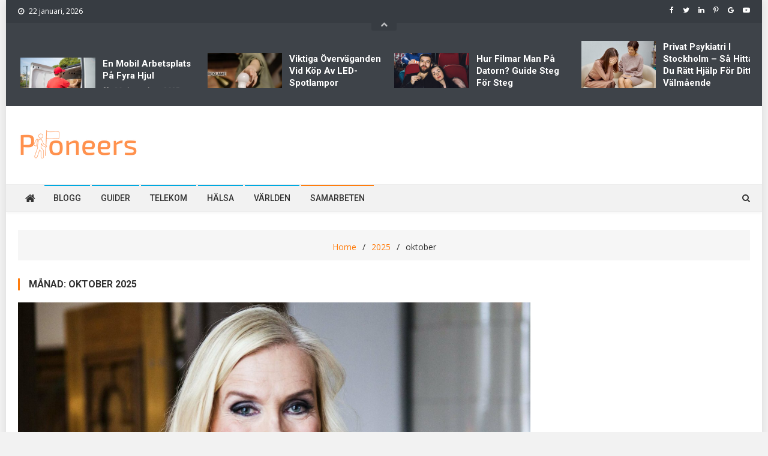

--- FILE ---
content_type: text/html; charset=UTF-8
request_url: https://pioneers.nu/2022/08/
body_size: 17992
content:
<!doctype html>
<html lang="sv-SE">
<head>
<meta charset="UTF-8">
<meta name="viewport" content="width=device-width, initial-scale=1">
<link rel="profile" href="http://gmpg.org/xfn/11">

    <style>
        #wpadminbar #wp-admin-bar-p404_free_top_button .ab-icon:before {
            content: "\f103";
            color:red;
            top: 2px;
        }
    </style>
    <meta name='robots' content='noindex, follow' />
<link rel="alternate" hreflang="sv" href="https://pioneers.nu/2022/08/" />
<link rel="alternate" hreflang="x-default" href="https://pioneers.nu/2022/08/" />
<meta name="dlm-version" content="4.9.14">
	<!-- This site is optimized with the Yoast SEO plugin v22.8 - https://yoast.com/wordpress/plugins/seo/ -->
	<title>augusti 2022 - Pioneers</title>
	<meta property="og:locale" content="sv_SE" />
	<meta property="og:type" content="website" />
	<meta property="og:title" content="augusti 2022 - Pioneers" />
	<meta property="og:url" content="https://pioneers.nu/2022/08/" />
	<meta property="og:site_name" content="Pioneers" />
	<meta name="twitter:card" content="summary_large_image" />
	<script type="application/ld+json" class="yoast-schema-graph">{"@context":"https://schema.org","@graph":[{"@type":"CollectionPage","@id":"https://pioneers.nu/2022/08/","url":"https://pioneers.nu/2022/08/","name":"augusti 2022 - Pioneers","isPartOf":{"@id":"https://pioneers.nu/hu/#website"},"primaryImageOfPage":{"@id":"https://pioneers.nu/2022/08/#primaryimage"},"image":{"@id":"https://pioneers.nu/2022/08/#primaryimage"},"thumbnailUrl":"https://pioneers.nu/wp-content/uploads/2022/08/gunilla_persson_lyx_stor2-scaled-1.jpg","breadcrumb":{"@id":"https://pioneers.nu/2022/08/#breadcrumb"},"inLanguage":"sv-SE"},{"@type":"ImageObject","inLanguage":"sv-SE","@id":"https://pioneers.nu/2022/08/#primaryimage","url":"https://pioneers.nu/wp-content/uploads/2022/08/gunilla_persson_lyx_stor2-scaled-1.jpg","contentUrl":"https://pioneers.nu/wp-content/uploads/2022/08/gunilla_persson_lyx_stor2-scaled-1.jpg","width":2560,"height":1285,"caption":"STOCKHOLM 2015-02-02 Hollywoodfrun Gunilla Persson medverkar i tv-programmet \"Realitystjärnorna på godset\" Foto: Robin Haldert / TT / kod 11330"},{"@type":"BreadcrumbList","@id":"https://pioneers.nu/2022/08/#breadcrumb","itemListElement":[{"@type":"ListItem","position":1,"name":"Hem","item":"https://pioneers.nu/"},{"@type":"ListItem","position":2,"name":"Arkiv för augusti 2022"}]},{"@type":"WebSite","@id":"https://pioneers.nu/hu/#website","url":"https://pioneers.nu/hu/","name":"Pioneers","description":"Guidar dig online","publisher":{"@id":"https://pioneers.nu/hu/#organization"},"potentialAction":[{"@type":"SearchAction","target":{"@type":"EntryPoint","urlTemplate":"https://pioneers.nu/hu/?s={search_term_string}"},"query-input":"required name=search_term_string"}],"inLanguage":"sv-SE"},{"@type":"Organization","@id":"https://pioneers.nu/hu/#organization","name":"Pioneers","url":"https://pioneers.nu/hu/","logo":{"@type":"ImageObject","inLanguage":"sv-SE","@id":"https://pioneers.nu/hu/#/schema/logo/image/","url":"https://pioneers.nu/wp-content/uploads/2022/04/cropped-Namnlos-200-×-50-px3.png","contentUrl":"https://pioneers.nu/wp-content/uploads/2022/04/cropped-Namnlos-200-×-50-px3.png","width":200,"height":50,"caption":"Pioneers"},"image":{"@id":"https://pioneers.nu/hu/#/schema/logo/image/"}}]}</script>
	<!-- / Yoast SEO plugin. -->


<link rel='dns-prefetch' href='//fonts.googleapis.com' />
<link rel='dns-prefetch' href='//www.googletagmanager.com' />
<link rel="alternate" type="application/rss+xml" title="Pioneers &raquo; Webbflöde" href="https://pioneers.nu/feed/" />
<link rel="alternate" type="application/rss+xml" title="Pioneers &raquo; Kommentarsflöde" href="https://pioneers.nu/comments/feed/" />
<style id='wp-img-auto-sizes-contain-inline-css' type='text/css'>
img:is([sizes=auto i],[sizes^="auto," i]){contain-intrinsic-size:3000px 1500px}
/*# sourceURL=wp-img-auto-sizes-contain-inline-css */
</style>
<style id='wp-emoji-styles-inline-css' type='text/css'>

	img.wp-smiley, img.emoji {
		display: inline !important;
		border: none !important;
		box-shadow: none !important;
		height: 1em !important;
		width: 1em !important;
		margin: 0 0.07em !important;
		vertical-align: -0.1em !important;
		background: none !important;
		padding: 0 !important;
	}
/*# sourceURL=wp-emoji-styles-inline-css */
</style>
<link rel='stylesheet' id='wp-block-library-css' href='https://pioneers.nu/wp-includes/css/dist/block-library/style.min.css?ver=6.9' type='text/css' media='all' />
<style id='wp-block-heading-inline-css' type='text/css'>
h1:where(.wp-block-heading).has-background,h2:where(.wp-block-heading).has-background,h3:where(.wp-block-heading).has-background,h4:where(.wp-block-heading).has-background,h5:where(.wp-block-heading).has-background,h6:where(.wp-block-heading).has-background{padding:1.25em 2.375em}h1.has-text-align-left[style*=writing-mode]:where([style*=vertical-lr]),h1.has-text-align-right[style*=writing-mode]:where([style*=vertical-rl]),h2.has-text-align-left[style*=writing-mode]:where([style*=vertical-lr]),h2.has-text-align-right[style*=writing-mode]:where([style*=vertical-rl]),h3.has-text-align-left[style*=writing-mode]:where([style*=vertical-lr]),h3.has-text-align-right[style*=writing-mode]:where([style*=vertical-rl]),h4.has-text-align-left[style*=writing-mode]:where([style*=vertical-lr]),h4.has-text-align-right[style*=writing-mode]:where([style*=vertical-rl]),h5.has-text-align-left[style*=writing-mode]:where([style*=vertical-lr]),h5.has-text-align-right[style*=writing-mode]:where([style*=vertical-rl]),h6.has-text-align-left[style*=writing-mode]:where([style*=vertical-lr]),h6.has-text-align-right[style*=writing-mode]:where([style*=vertical-rl]){rotate:180deg}
/*# sourceURL=https://pioneers.nu/wp-includes/blocks/heading/style.min.css */
</style>
<style id='wp-block-list-inline-css' type='text/css'>
ol,ul{box-sizing:border-box}:root :where(.wp-block-list.has-background){padding:1.25em 2.375em}
/*# sourceURL=https://pioneers.nu/wp-includes/blocks/list/style.min.css */
</style>
<style id='wp-block-search-inline-css' type='text/css'>
.wp-block-search__button{margin-left:10px;word-break:normal}.wp-block-search__button.has-icon{line-height:0}.wp-block-search__button svg{height:1.25em;min-height:24px;min-width:24px;width:1.25em;fill:currentColor;vertical-align:text-bottom}:where(.wp-block-search__button){border:1px solid #ccc;padding:6px 10px}.wp-block-search__inside-wrapper{display:flex;flex:auto;flex-wrap:nowrap;max-width:100%}.wp-block-search__label{width:100%}.wp-block-search.wp-block-search__button-only .wp-block-search__button{box-sizing:border-box;display:flex;flex-shrink:0;justify-content:center;margin-left:0;max-width:100%}.wp-block-search.wp-block-search__button-only .wp-block-search__inside-wrapper{min-width:0!important;transition-property:width}.wp-block-search.wp-block-search__button-only .wp-block-search__input{flex-basis:100%;transition-duration:.3s}.wp-block-search.wp-block-search__button-only.wp-block-search__searchfield-hidden,.wp-block-search.wp-block-search__button-only.wp-block-search__searchfield-hidden .wp-block-search__inside-wrapper{overflow:hidden}.wp-block-search.wp-block-search__button-only.wp-block-search__searchfield-hidden .wp-block-search__input{border-left-width:0!important;border-right-width:0!important;flex-basis:0;flex-grow:0;margin:0;min-width:0!important;padding-left:0!important;padding-right:0!important;width:0!important}:where(.wp-block-search__input){appearance:none;border:1px solid #949494;flex-grow:1;font-family:inherit;font-size:inherit;font-style:inherit;font-weight:inherit;letter-spacing:inherit;line-height:inherit;margin-left:0;margin-right:0;min-width:3rem;padding:8px;text-decoration:unset!important;text-transform:inherit}:where(.wp-block-search__button-inside .wp-block-search__inside-wrapper){background-color:#fff;border:1px solid #949494;box-sizing:border-box;padding:4px}:where(.wp-block-search__button-inside .wp-block-search__inside-wrapper) .wp-block-search__input{border:none;border-radius:0;padding:0 4px}:where(.wp-block-search__button-inside .wp-block-search__inside-wrapper) .wp-block-search__input:focus{outline:none}:where(.wp-block-search__button-inside .wp-block-search__inside-wrapper) :where(.wp-block-search__button){padding:4px 8px}.wp-block-search.aligncenter .wp-block-search__inside-wrapper{margin:auto}.wp-block[data-align=right] .wp-block-search.wp-block-search__button-only .wp-block-search__inside-wrapper{float:right}
/*# sourceURL=https://pioneers.nu/wp-includes/blocks/search/style.min.css */
</style>
<style id='wp-block-paragraph-inline-css' type='text/css'>
.is-small-text{font-size:.875em}.is-regular-text{font-size:1em}.is-large-text{font-size:2.25em}.is-larger-text{font-size:3em}.has-drop-cap:not(:focus):first-letter{float:left;font-size:8.4em;font-style:normal;font-weight:100;line-height:.68;margin:.05em .1em 0 0;text-transform:uppercase}body.rtl .has-drop-cap:not(:focus):first-letter{float:none;margin-left:.1em}p.has-drop-cap.has-background{overflow:hidden}:root :where(p.has-background){padding:1.25em 2.375em}:where(p.has-text-color:not(.has-link-color)) a{color:inherit}p.has-text-align-left[style*="writing-mode:vertical-lr"],p.has-text-align-right[style*="writing-mode:vertical-rl"]{rotate:180deg}
/*# sourceURL=https://pioneers.nu/wp-includes/blocks/paragraph/style.min.css */
</style>
<style id='global-styles-inline-css' type='text/css'>
:root{--wp--preset--aspect-ratio--square: 1;--wp--preset--aspect-ratio--4-3: 4/3;--wp--preset--aspect-ratio--3-4: 3/4;--wp--preset--aspect-ratio--3-2: 3/2;--wp--preset--aspect-ratio--2-3: 2/3;--wp--preset--aspect-ratio--16-9: 16/9;--wp--preset--aspect-ratio--9-16: 9/16;--wp--preset--color--black: #000000;--wp--preset--color--cyan-bluish-gray: #abb8c3;--wp--preset--color--white: #ffffff;--wp--preset--color--pale-pink: #f78da7;--wp--preset--color--vivid-red: #cf2e2e;--wp--preset--color--luminous-vivid-orange: #ff6900;--wp--preset--color--luminous-vivid-amber: #fcb900;--wp--preset--color--light-green-cyan: #7bdcb5;--wp--preset--color--vivid-green-cyan: #00d084;--wp--preset--color--pale-cyan-blue: #8ed1fc;--wp--preset--color--vivid-cyan-blue: #0693e3;--wp--preset--color--vivid-purple: #9b51e0;--wp--preset--gradient--vivid-cyan-blue-to-vivid-purple: linear-gradient(135deg,rgb(6,147,227) 0%,rgb(155,81,224) 100%);--wp--preset--gradient--light-green-cyan-to-vivid-green-cyan: linear-gradient(135deg,rgb(122,220,180) 0%,rgb(0,208,130) 100%);--wp--preset--gradient--luminous-vivid-amber-to-luminous-vivid-orange: linear-gradient(135deg,rgb(252,185,0) 0%,rgb(255,105,0) 100%);--wp--preset--gradient--luminous-vivid-orange-to-vivid-red: linear-gradient(135deg,rgb(255,105,0) 0%,rgb(207,46,46) 100%);--wp--preset--gradient--very-light-gray-to-cyan-bluish-gray: linear-gradient(135deg,rgb(238,238,238) 0%,rgb(169,184,195) 100%);--wp--preset--gradient--cool-to-warm-spectrum: linear-gradient(135deg,rgb(74,234,220) 0%,rgb(151,120,209) 20%,rgb(207,42,186) 40%,rgb(238,44,130) 60%,rgb(251,105,98) 80%,rgb(254,248,76) 100%);--wp--preset--gradient--blush-light-purple: linear-gradient(135deg,rgb(255,206,236) 0%,rgb(152,150,240) 100%);--wp--preset--gradient--blush-bordeaux: linear-gradient(135deg,rgb(254,205,165) 0%,rgb(254,45,45) 50%,rgb(107,0,62) 100%);--wp--preset--gradient--luminous-dusk: linear-gradient(135deg,rgb(255,203,112) 0%,rgb(199,81,192) 50%,rgb(65,88,208) 100%);--wp--preset--gradient--pale-ocean: linear-gradient(135deg,rgb(255,245,203) 0%,rgb(182,227,212) 50%,rgb(51,167,181) 100%);--wp--preset--gradient--electric-grass: linear-gradient(135deg,rgb(202,248,128) 0%,rgb(113,206,126) 100%);--wp--preset--gradient--midnight: linear-gradient(135deg,rgb(2,3,129) 0%,rgb(40,116,252) 100%);--wp--preset--font-size--small: 13px;--wp--preset--font-size--medium: 20px;--wp--preset--font-size--large: 36px;--wp--preset--font-size--x-large: 42px;--wp--preset--spacing--20: 0.44rem;--wp--preset--spacing--30: 0.67rem;--wp--preset--spacing--40: 1rem;--wp--preset--spacing--50: 1.5rem;--wp--preset--spacing--60: 2.25rem;--wp--preset--spacing--70: 3.38rem;--wp--preset--spacing--80: 5.06rem;--wp--preset--shadow--natural: 6px 6px 9px rgba(0, 0, 0, 0.2);--wp--preset--shadow--deep: 12px 12px 50px rgba(0, 0, 0, 0.4);--wp--preset--shadow--sharp: 6px 6px 0px rgba(0, 0, 0, 0.2);--wp--preset--shadow--outlined: 6px 6px 0px -3px rgb(255, 255, 255), 6px 6px rgb(0, 0, 0);--wp--preset--shadow--crisp: 6px 6px 0px rgb(0, 0, 0);}:where(.is-layout-flex){gap: 0.5em;}:where(.is-layout-grid){gap: 0.5em;}body .is-layout-flex{display: flex;}.is-layout-flex{flex-wrap: wrap;align-items: center;}.is-layout-flex > :is(*, div){margin: 0;}body .is-layout-grid{display: grid;}.is-layout-grid > :is(*, div){margin: 0;}:where(.wp-block-columns.is-layout-flex){gap: 2em;}:where(.wp-block-columns.is-layout-grid){gap: 2em;}:where(.wp-block-post-template.is-layout-flex){gap: 1.25em;}:where(.wp-block-post-template.is-layout-grid){gap: 1.25em;}.has-black-color{color: var(--wp--preset--color--black) !important;}.has-cyan-bluish-gray-color{color: var(--wp--preset--color--cyan-bluish-gray) !important;}.has-white-color{color: var(--wp--preset--color--white) !important;}.has-pale-pink-color{color: var(--wp--preset--color--pale-pink) !important;}.has-vivid-red-color{color: var(--wp--preset--color--vivid-red) !important;}.has-luminous-vivid-orange-color{color: var(--wp--preset--color--luminous-vivid-orange) !important;}.has-luminous-vivid-amber-color{color: var(--wp--preset--color--luminous-vivid-amber) !important;}.has-light-green-cyan-color{color: var(--wp--preset--color--light-green-cyan) !important;}.has-vivid-green-cyan-color{color: var(--wp--preset--color--vivid-green-cyan) !important;}.has-pale-cyan-blue-color{color: var(--wp--preset--color--pale-cyan-blue) !important;}.has-vivid-cyan-blue-color{color: var(--wp--preset--color--vivid-cyan-blue) !important;}.has-vivid-purple-color{color: var(--wp--preset--color--vivid-purple) !important;}.has-black-background-color{background-color: var(--wp--preset--color--black) !important;}.has-cyan-bluish-gray-background-color{background-color: var(--wp--preset--color--cyan-bluish-gray) !important;}.has-white-background-color{background-color: var(--wp--preset--color--white) !important;}.has-pale-pink-background-color{background-color: var(--wp--preset--color--pale-pink) !important;}.has-vivid-red-background-color{background-color: var(--wp--preset--color--vivid-red) !important;}.has-luminous-vivid-orange-background-color{background-color: var(--wp--preset--color--luminous-vivid-orange) !important;}.has-luminous-vivid-amber-background-color{background-color: var(--wp--preset--color--luminous-vivid-amber) !important;}.has-light-green-cyan-background-color{background-color: var(--wp--preset--color--light-green-cyan) !important;}.has-vivid-green-cyan-background-color{background-color: var(--wp--preset--color--vivid-green-cyan) !important;}.has-pale-cyan-blue-background-color{background-color: var(--wp--preset--color--pale-cyan-blue) !important;}.has-vivid-cyan-blue-background-color{background-color: var(--wp--preset--color--vivid-cyan-blue) !important;}.has-vivid-purple-background-color{background-color: var(--wp--preset--color--vivid-purple) !important;}.has-black-border-color{border-color: var(--wp--preset--color--black) !important;}.has-cyan-bluish-gray-border-color{border-color: var(--wp--preset--color--cyan-bluish-gray) !important;}.has-white-border-color{border-color: var(--wp--preset--color--white) !important;}.has-pale-pink-border-color{border-color: var(--wp--preset--color--pale-pink) !important;}.has-vivid-red-border-color{border-color: var(--wp--preset--color--vivid-red) !important;}.has-luminous-vivid-orange-border-color{border-color: var(--wp--preset--color--luminous-vivid-orange) !important;}.has-luminous-vivid-amber-border-color{border-color: var(--wp--preset--color--luminous-vivid-amber) !important;}.has-light-green-cyan-border-color{border-color: var(--wp--preset--color--light-green-cyan) !important;}.has-vivid-green-cyan-border-color{border-color: var(--wp--preset--color--vivid-green-cyan) !important;}.has-pale-cyan-blue-border-color{border-color: var(--wp--preset--color--pale-cyan-blue) !important;}.has-vivid-cyan-blue-border-color{border-color: var(--wp--preset--color--vivid-cyan-blue) !important;}.has-vivid-purple-border-color{border-color: var(--wp--preset--color--vivid-purple) !important;}.has-vivid-cyan-blue-to-vivid-purple-gradient-background{background: var(--wp--preset--gradient--vivid-cyan-blue-to-vivid-purple) !important;}.has-light-green-cyan-to-vivid-green-cyan-gradient-background{background: var(--wp--preset--gradient--light-green-cyan-to-vivid-green-cyan) !important;}.has-luminous-vivid-amber-to-luminous-vivid-orange-gradient-background{background: var(--wp--preset--gradient--luminous-vivid-amber-to-luminous-vivid-orange) !important;}.has-luminous-vivid-orange-to-vivid-red-gradient-background{background: var(--wp--preset--gradient--luminous-vivid-orange-to-vivid-red) !important;}.has-very-light-gray-to-cyan-bluish-gray-gradient-background{background: var(--wp--preset--gradient--very-light-gray-to-cyan-bluish-gray) !important;}.has-cool-to-warm-spectrum-gradient-background{background: var(--wp--preset--gradient--cool-to-warm-spectrum) !important;}.has-blush-light-purple-gradient-background{background: var(--wp--preset--gradient--blush-light-purple) !important;}.has-blush-bordeaux-gradient-background{background: var(--wp--preset--gradient--blush-bordeaux) !important;}.has-luminous-dusk-gradient-background{background: var(--wp--preset--gradient--luminous-dusk) !important;}.has-pale-ocean-gradient-background{background: var(--wp--preset--gradient--pale-ocean) !important;}.has-electric-grass-gradient-background{background: var(--wp--preset--gradient--electric-grass) !important;}.has-midnight-gradient-background{background: var(--wp--preset--gradient--midnight) !important;}.has-small-font-size{font-size: var(--wp--preset--font-size--small) !important;}.has-medium-font-size{font-size: var(--wp--preset--font-size--medium) !important;}.has-large-font-size{font-size: var(--wp--preset--font-size--large) !important;}.has-x-large-font-size{font-size: var(--wp--preset--font-size--x-large) !important;}
/*# sourceURL=global-styles-inline-css */
</style>

<style id='classic-theme-styles-inline-css' type='text/css'>
/*! This file is auto-generated */
.wp-block-button__link{color:#fff;background-color:#32373c;border-radius:9999px;box-shadow:none;text-decoration:none;padding:calc(.667em + 2px) calc(1.333em + 2px);font-size:1.125em}.wp-block-file__button{background:#32373c;color:#fff;text-decoration:none}
/*# sourceURL=/wp-includes/css/classic-themes.min.css */
</style>
<link rel='stylesheet' id='wpml-blocks-css' href='https://pioneers.nu/wp-content/plugins/sitepress-multilingual-cms/dist/css/blocks/styles.css?ver=4.6.11' type='text/css' media='all' />
<link rel='stylesheet' id='wpml-legacy-horizontal-list-0-css' href='https://pioneers.nu/wp-content/plugins/sitepress-multilingual-cms/templates/language-switchers/legacy-list-horizontal/style.min.css?ver=1' type='text/css' media='all' />
<style id='wpml-legacy-horizontal-list-0-inline-css' type='text/css'>
.wpml-ls-statics-footer a, .wpml-ls-statics-footer .wpml-ls-sub-menu a, .wpml-ls-statics-footer .wpml-ls-sub-menu a:link, .wpml-ls-statics-footer li:not(.wpml-ls-current-language) .wpml-ls-link, .wpml-ls-statics-footer li:not(.wpml-ls-current-language) .wpml-ls-link:link {color:#444444;background-color:#ffffff;}.wpml-ls-statics-footer a, .wpml-ls-statics-footer .wpml-ls-sub-menu a:hover,.wpml-ls-statics-footer .wpml-ls-sub-menu a:focus, .wpml-ls-statics-footer .wpml-ls-sub-menu a:link:hover, .wpml-ls-statics-footer .wpml-ls-sub-menu a:link:focus {color:#000000;background-color:#eeeeee;}.wpml-ls-statics-footer .wpml-ls-current-language > a {color:#444444;background-color:#ffffff;}.wpml-ls-statics-footer .wpml-ls-current-language:hover>a, .wpml-ls-statics-footer .wpml-ls-current-language>a:focus {color:#000000;background-color:#eeeeee;}
/*# sourceURL=wpml-legacy-horizontal-list-0-inline-css */
</style>
<link rel='stylesheet' id='news-vibrant-fonts-css' href='https://fonts.googleapis.com/css?family=Roboto+Condensed%3A300italic%2C400italic%2C700italic%2C400%2C300%2C700%7CTitillium+Web%3A400%2C600%2C700%2C300&#038;subset=latin%2Clatin-ext' type='text/css' media='all' />
<link rel='stylesheet' id='news-vibrant-google-fonts-css' href='https://fonts.googleapis.com/css?family=Open+Sans%3Aregular%7CRoboto%3A700%2C500&#038;subset=latin%2Ccyrillic-ext%2Cgreek-ext%2Cgreek%2Cvietnamese%2Clatin-ext%2Ccyrillic%2Ckhmer%2Cdevanagari%2Carabic%2Chebrew%2Ctelugu' type='text/css' media='all' />
<link rel='stylesheet' id='font-awesome-css' href='https://pioneers.nu/wp-content/themes/news-vibrant-pro/assets/library/font-awesome/css/font-awesome.min.css?ver=4.7.0' type='text/css' media='all' />
<link rel='stylesheet' id='nv-combine-styles-css' href='https://pioneers.nu/wp-content/themes/news-vibrant-pro/assets/css/nv-combine-styles.css?ver=1.5.3' type='text/css' media='all' />
<link rel='stylesheet' id='nv-preloaders-css' href='https://pioneers.nu/wp-content/themes/news-vibrant-pro/assets/css/nv-preloaders.css?ver=1.5.3' type='text/css' media='all' />
<link rel='stylesheet' id='news-vibrant-style-css' href='https://pioneers.nu/wp-content/themes/news-vibrant-pro/style.css?ver=1.5.3' type='text/css' media='all' />
<style id='news-vibrant-style-inline-css' type='text/css'>
.category-button.nv-cat-4 a{background:#00a9e0}
.category-button.nv-cat-4 a:hover{background:#0077ae}
.nv-block-title:hover .nv-cat-4{color:#00a9e0}
.nv-block-title.nv-cat-4{border-left-color:#00a9e0}
#site-navigation ul li.nv-cat-4 a:before{background-color:#00a9e0}
.header-layout2 #site-navigation ul li.nv-cat-4:hover > a,.header-layout2 #site-navigation ul li.current-menu-item.nv-cat-4 > a,.header-layout2 #site-navigation ul li.current_page_item.nv-cat-4 > a,.header-layout2 #site-navigation ul li.current-menu-ancestor.nv-cat-4 > a{color:#00a9e0}
.header-layout3 #site-navigation ul li.nv-cat-4:hover > a,.header-layout3 #site-navigation ul li.current-menu-item.nv-cat-4 > a,.header-layout3 #site-navigation ul li.current_page_item.nv-cat-4 > a,.header-layout3 #site-navigation ul li.current-menu-ancestor.nv-cat-4 > a{color:#00a9e0}
.category-button.nv-cat-6 a{background:#00a9e0}
.category-button.nv-cat-6 a:hover{background:#0077ae}
.nv-block-title:hover .nv-cat-6{color:#00a9e0}
.nv-block-title.nv-cat-6{border-left-color:#00a9e0}
#site-navigation ul li.nv-cat-6 a:before{background-color:#00a9e0}
.header-layout2 #site-navigation ul li.nv-cat-6:hover > a,.header-layout2 #site-navigation ul li.current-menu-item.nv-cat-6 > a,.header-layout2 #site-navigation ul li.current_page_item.nv-cat-6 > a,.header-layout2 #site-navigation ul li.current-menu-ancestor.nv-cat-6 > a{color:#00a9e0}
.header-layout3 #site-navigation ul li.nv-cat-6:hover > a,.header-layout3 #site-navigation ul li.current-menu-item.nv-cat-6 > a,.header-layout3 #site-navigation ul li.current_page_item.nv-cat-6 > a,.header-layout3 #site-navigation ul li.current-menu-ancestor.nv-cat-6 > a{color:#00a9e0}
.category-button.nv-cat-2 a{background:#00a9e0}
.category-button.nv-cat-2 a:hover{background:#0077ae}
.nv-block-title:hover .nv-cat-2{color:#00a9e0}
.nv-block-title.nv-cat-2{border-left-color:#00a9e0}
#site-navigation ul li.nv-cat-2 a:before{background-color:#00a9e0}
.header-layout2 #site-navigation ul li.nv-cat-2:hover > a,.header-layout2 #site-navigation ul li.current-menu-item.nv-cat-2 > a,.header-layout2 #site-navigation ul li.current_page_item.nv-cat-2 > a,.header-layout2 #site-navigation ul li.current-menu-ancestor.nv-cat-2 > a{color:#00a9e0}
.header-layout3 #site-navigation ul li.nv-cat-2:hover > a,.header-layout3 #site-navigation ul li.current-menu-item.nv-cat-2 > a,.header-layout3 #site-navigation ul li.current_page_item.nv-cat-2 > a,.header-layout3 #site-navigation ul li.current-menu-ancestor.nv-cat-2 > a{color:#00a9e0}
.category-button.nv-cat-24 a{background:#00a9e0}
.category-button.nv-cat-24 a:hover{background:#0077ae}
.nv-block-title:hover .nv-cat-24{color:#00a9e0}
.nv-block-title.nv-cat-24{border-left-color:#00a9e0}
#site-navigation ul li.nv-cat-24 a:before{background-color:#00a9e0}
.header-layout2 #site-navigation ul li.nv-cat-24:hover > a,.header-layout2 #site-navigation ul li.current-menu-item.nv-cat-24 > a,.header-layout2 #site-navigation ul li.current_page_item.nv-cat-24 > a,.header-layout2 #site-navigation ul li.current-menu-ancestor.nv-cat-24 > a{color:#00a9e0}
.header-layout3 #site-navigation ul li.nv-cat-24:hover > a,.header-layout3 #site-navigation ul li.current-menu-item.nv-cat-24 > a,.header-layout3 #site-navigation ul li.current_page_item.nv-cat-24 > a,.header-layout3 #site-navigation ul li.current-menu-ancestor.nv-cat-24 > a{color:#00a9e0}
.category-button.nv-cat-3 a{background:#00a9e0}
.category-button.nv-cat-3 a:hover{background:#0077ae}
.nv-block-title:hover .nv-cat-3{color:#00a9e0}
.nv-block-title.nv-cat-3{border-left-color:#00a9e0}
#site-navigation ul li.nv-cat-3 a:before{background-color:#00a9e0}
.header-layout2 #site-navigation ul li.nv-cat-3:hover > a,.header-layout2 #site-navigation ul li.current-menu-item.nv-cat-3 > a,.header-layout2 #site-navigation ul li.current_page_item.nv-cat-3 > a,.header-layout2 #site-navigation ul li.current-menu-ancestor.nv-cat-3 > a{color:#00a9e0}
.header-layout3 #site-navigation ul li.nv-cat-3:hover > a,.header-layout3 #site-navigation ul li.current-menu-item.nv-cat-3 > a,.header-layout3 #site-navigation ul li.current_page_item.nv-cat-3 > a,.header-layout3 #site-navigation ul li.current-menu-ancestor.nv-cat-3 > a{color:#00a9e0}
.category-button.nv-cat-7 a{background:#00a9e0}
.category-button.nv-cat-7 a:hover{background:#0077ae}
.nv-block-title:hover .nv-cat-7{color:#00a9e0}
.nv-block-title.nv-cat-7{border-left-color:#00a9e0}
#site-navigation ul li.nv-cat-7 a:before{background-color:#00a9e0}
.header-layout2 #site-navigation ul li.nv-cat-7:hover > a,.header-layout2 #site-navigation ul li.current-menu-item.nv-cat-7 > a,.header-layout2 #site-navigation ul li.current_page_item.nv-cat-7 > a,.header-layout2 #site-navigation ul li.current-menu-ancestor.nv-cat-7 > a{color:#00a9e0}
.header-layout3 #site-navigation ul li.nv-cat-7:hover > a,.header-layout3 #site-navigation ul li.current-menu-item.nv-cat-7 > a,.header-layout3 #site-navigation ul li.current_page_item.nv-cat-7 > a,.header-layout3 #site-navigation ul li.current-menu-ancestor.nv-cat-7 > a{color:#00a9e0}
.navigation .nav-links a,.bttn,button,input[type='button'],input[type='reset'],input[type='submit'],.navigation .nav-links a:hover,.bttn:hover,button,input[type='button']:hover,input[type='reset']:hover,input[type='submit']:hover,.widget_search .search-submit,.widget_tag_cloud .tagcloud a:hover,.edit-link .post-edit-link,.reply .comment-reply-link,.home .nv-home-icon a,.nv-home-icon a:hover,#site-navigation ul li a:before,.nv-header-search-wrapper .search-form-main .search-submit,.ticker-caption,.comments-link:hover a,.news_vibrant_featured_slider .slider-posts .lSAction>a:hover,.news_vibrant_featured_slider .lSSlideOuter .lSPager.lSpg>li.active a,.news_vibrant_featured_slider .lSSlideOuter .lSPager.lSpg>li:hover a,.news_vibrant_default_tabbed ul.widget-tabs li,.news_vibrant_default_tabbed ul.widget-tabs li.ui-tabs-active,.news_vibrant_default_tabbed ul.widget-tabs li:hover,.single-layout2 .post-on,.nv-block-title-nav-wrap .carousel-nav-action .carousel-controls:hover,.news_vibrant_social_media .social-link a,.news_vibrant_social_media .social-link a:hover,.news_vibrant_social_media .social-link a:hover,.news_vibrant_social_media .layout2 .social-link a:hover,.news_vibrant_social_media .layout3 .social-link a:hover,.nv-archive-more .nv-button:hover,.single-layout2 .post-on,.error404 .page-title,.pnf-extra .pnf-button.btn,#nv-scrollup,.format-video:before,.format-audio:before,.format-gallery:before,.woocommerce .price-cart:after,.woocommerce ul.products li.product .price-cart .button:hover,.woocommerce .widget_price_filter .ui-slider .ui-slider-range,.woocommerce .widget_price_filter .ui-slider .ui-slider-handle,.woocommerce .widget_price_filter .price_slider_wrapper .ui-widget-content,.woocommerce #respond input#submit,.woocommerce a.button,.woocommerce button.button,.woocommerce input.button,.woocommerce #respond input#submit.alt,.woocommerce a.button.alt,.woocommerce button.button.alt,.woocommerce input.button.alt,.added_to_cart.wc-forward,.woocommerce #respond input#submit:hover,.woocommerce a.button:hover,.woocommerce button.button:hover,.woocommerce input.button:hover,.woocommerce #respond input#submit.alt:hover,.woocommerce a.button.alt:hover,.woocommerce button.button.alt:hover,.woocommerce input.button.alt:hover,.woocommerce ul.products li.product .onsale,.woocommerce span.onsale,.woocommerce #respond input#submit.alt.disabled,.woocommerce #respond input#submit.alt.disabled:hover,.woocommerce #respond input#submit.alt:disabled,.woocommerce #respond input#submit.alt:disabled:hover,.woocommerce #respond input#submit.alt[disabled]:disabled,.woocommerce #respond input#submit.alt[disabled]:disabled:hover,.woocommerce a.button.alt.disabled,.woocommerce a.button.alt.disabled:hover,.woocommerce a.button.alt:disabled,.woocommerce a.button.alt:disabled:hover,.woocommerce a.button.alt[disabled]:disabled,.woocommerce a.button.alt[disabled]:disabled:hover,.woocommerce button.button.alt.disabled,.woocommerce button.button.alt.disabled:hover,.woocommerce button.button.alt:disabled,.woocommerce button.button.alt:disabled:hover,.woocommerce button.button.alt[disabled]:disabled,.woocommerce button.button.alt[disabled]:disabled:hover,.woocommerce input.button.alt.disabled,.woocommerce input.button.alt.disabled:hover,.woocommerce input.button.alt:disabled,.woocommerce input.button.alt:disabled:hover,.woocommerce input.button.alt[disabled]:disabled,.woocommerce input.button.alt[disabled]:disabled:hover,.dark_theme .comments-link a,.news_vibrant_slider .lSPager.lSpg li:hover a,.news_vibrant_slider .lSPager.lSpg li.active a{background:#ff7d0e}
a,a:hover,a:focus,a:active,.widget a:hover,.widget a:hover:before,.widget li:hover:before,.entry-footer a:hover,.comment-author .fn .url:hover,#cancel-comment-reply-link,#cancel-comment-reply-link:before,.logged-in-as a,.nv-featured-posts-wrapper .nv-single-post-wrap .nv-post-content .nv-post-meta span:hover,.nv-top-right-section-wrapper .social-link a:hover,.nv-featured-posts-wrapper .nv-single-post-wrap .nv-post-content .nv-post-meta span a:hover,.search-main:hover,.header-layout2 #site-navigation ul li:hover>a,.header-layout2 #site-navigation ul li.current-menu-item>a,.header-layout2 #site-navigation ul li.current_page_item>a,.header-layout2 #site-navigation ul li.current-menu-ancestor>a,.header-layout3 #site-navigation ul li:hover>a,.header-layout3 #site-navigation ul li.current-menu-item>a,.header-layout3 #site-navigation ul li.current_page_item>a,.header-layout3 #site-navigation ul li.current-menu-ancestor>a,.home.header-layout3 .nv-home-icon a,.header-layout3 .nv-home-icon a:hover,.nv-ticker-block .lSAction>a:hover,.nv-slide-content-wrap .post-title a:hover,.news_vibrant_featured_posts .nv-single-post .nv-post-content .nv-post-title a:hover,.news_vibrant_carousel .nv-single-post .nv-post-title a:hover,.news_vibrant_block_posts .layout3 .nv-primary-block-wrap .nv-single-post .nv-post-title a:hover,.news_vibrant_list_posts .nv-single-post .nv-post-title:hover,.news_vibrant_fullwidth_posts .layout1 .nv-post-title a:hover,.news_vibrant_fullwidth_posts .layout2 .nv-single-post .nv-post-content .nv-post-title a:hover,.news_vibrant_fullwidth_posts .layout3 .nv-single-post .nv-post-content .nv-post-title a:hover,.news_vibrant_featured_slider .featured-posts .nv-single-post .nv-post-content .nv-post-title a:hover,.nv-featured-posts-wrapper .nv-single-post-wrap .nv-post-content .nv-post-title a:hover,.nv-post-title.large-size a:hover,.nv-post-title.small-size a:hover,.nv-post-meta span:hover,.nv-post-meta span a:hover,.news_vibrant_featured_posts .nv-single-post-wrap .nv-post-content .nv-post-meta span:hover,.news_vibrant_featured_posts .nv-single-post-wrap .nv-post-content .nv-post-meta span a:hover,.nv-post-title.small-size a:hover,.single-layout2 .extra-meta .post-view:before,.single-layout2 .extra-meta .comments-link:before,.nv-post-meta span.star-value,#top-footer .widget a:hover,#top-footer .widget a:hover:before,#top-footer .widget li:hover:before,#footer-navigation ul li a:hover,.entry-title a:hover,.entry-meta span a:hover,.entry-meta span:hover,.single-layout2 .extra-meta .post-view:before,.single-layout2 .extra-meta .comments-link:before,.breadcrumb-trail.breadcrumbs ul li a,.review-content-wrapper .stars-count,.review-content-wrapper .review-percent,.woocommerce ul.products li.product .price,.woocommerce div.product p.price,.woocommerce div.product span.price,.woocommerce .woocommerce-message:before,.woocommerce div.product p.price ins,.woocommerce div.product span.price ins,.woocommerce div.product p.price del,.woocommerce .woocommerce-info:before{color:#ff7d0e}
.navigation .nav-links a,.bttn,button,input[type='button'],input[type='reset'],input[type='submit'],.widget_search .search-submit,.news_vibrant_social_media .layout3 .social-link a:hover,#top-footer .widget-title,.nv-archive-more .nv-button:hover,.woocommerce form .form-row.woocommerce-validated .select2-container,.woocommerce form .form-row.woocommerce-validated input.input-text,.woocommerce form .form-row.woocommerce-validated select{border-color:#ff7d0e}
.nv-header-search-wrapper .search-form-main,.comments-link:hover a::after,.woocommerce .woocommerce-info,.woocommerce .woocommerce-message,.dark_theme .comments-link a::after{border-top-color:#ff7d0e}
.nv-header-search-wrapper .search-form-main:before{border-bottom-color:#ff7d0e}
.nv-ticker-wrapper.layout2 .ticker-caption:before,.nv-block-title,.widget-title,.page-header .page-title,.nv-related-title{border-left-color:#ff7d0e}
.sk-rotating-plane,.sk-double-bounce .sk-child,.sk-wave .sk-rect,.sk-wandering-cubes .sk-cube,.sk-spinner-pulse,.sk-chasing-dots .sk-child,.sk-three-bounce .sk-child,.sk-circle .sk-child:before,.sk-cube-grid .sk-cube ,.sk-fading-circle .sk-circle:before,.sk-folding-cube .sk-cube:before{background:#ff7d0e}
.news_vibrant_default_tabbed ul.widget-tabs li.ui-tabs-active,.news_vibrant_default_tabbed ul.widget-tabs li:hover{background:#cd4b00}
#colophon{background:#212121}
.site-title,.site-description{position:absolute;clip:rect(1px,1px,1px,1px)}
body{font-family:Open Sans;font-style:normal;font-size:14px;font-weight:regular;text-decoration:none;text-transform:none;line-height:1.8;color:#3d3d3d }
h1,.search-results .entry-title,.archive .entry-title,.single .entry-title,.entry-title a{font-family:Roboto;font-style:normal;font-size:36px;font-weight:700;text-decoration:none;text-transform:none;line-height:1.3;color:#3d3d3d}
h2{font-family:Roboto;font-style:normal;font-size:30px;font-weight:700;text-decoration:none;text-transform:none;line-height:1.3;color:#3d3d3d}
h3{font-family:Roboto;font-style:normal;font-size:26px;font-weight:700;text-decoration:none;text-transform:none;line-height:1.3;color:#3d3d3d}
h4{font-family:Roboto;font-style:normal;font-size:20px;font-weight:700;text-decoration:none;text-transform:none;line-height:1.3;color:#3d3d3d}
h5{font-family:Roboto;font-style:normal;font-size:18px;font-weight:700;text-decoration:none;text-transform:none;line-height:1.3;color:#3d3d3d}
h6{font-family:Roboto;font-style:normal;font-size:16px;font-weight:700;text-decoration:none;text-transform:none;line-height:1.3;color:#3d3d3d}
#site-navigation ul li a{font-family:Roboto;font-style:normal;font-size:14px;font-weight:500;text-decoration:none;text-transform:uppercase;color:#333333}
#site-navigation ul li a,.nv-home-icon a,.search-main{line-height:44px}
.nv-header-menu-wrapper,#site-navigation ul.sub-menu,#site-navigation ul.children{background-color:#f2f2f2}
/*# sourceURL=news-vibrant-style-inline-css */
</style>
<link rel='stylesheet' id='news-vibrant-responsive-style-css' href='https://pioneers.nu/wp-content/themes/news-vibrant-pro/assets/css/nv-responsive.css?ver=1.0.0' type='text/css' media='all' />
<script type="text/javascript" id="wpml-cookie-js-extra">
/* <![CDATA[ */
var wpml_cookies = {"wp-wpml_current_language":{"value":"sv","expires":1,"path":"/"}};
var wpml_cookies = {"wp-wpml_current_language":{"value":"sv","expires":1,"path":"/"}};
//# sourceURL=wpml-cookie-js-extra
/* ]]> */
</script>
<script type="text/javascript" src="https://pioneers.nu/wp-content/plugins/sitepress-multilingual-cms/res/js/cookies/language-cookie.js?ver=4.6.11" id="wpml-cookie-js" defer="defer" data-wp-strategy="defer"></script>
<script type="text/javascript" src="https://pioneers.nu/wp-includes/js/jquery/jquery.min.js?ver=3.7.1" id="jquery-core-js"></script>
<script type="text/javascript" src="https://pioneers.nu/wp-includes/js/jquery/jquery-migrate.min.js?ver=3.4.1" id="jquery-migrate-js"></script>
<script type="text/javascript" id="news-vibrant-custom-script-js-extra">
/* <![CDATA[ */
var WowOption = {"mode":"1"};
//# sourceURL=news-vibrant-custom-script-js-extra
/* ]]> */
</script>
<script type="text/javascript" src="https://pioneers.nu/wp-content/themes/news-vibrant-pro/assets/js/nv-custom-scripts.js?ver=1.5.3" id="news-vibrant-custom-script-js"></script>
<link rel="https://api.w.org/" href="https://pioneers.nu/wp-json/" /><meta name="generator" content="WPML ver:4.6.11 stt:7,9,12,37,1,15,18,4,3,13,23,27,28,31,38,40,42,44,46,2,50,53;" />
<meta name="generator" content="Site Kit by Google 1.128.0" /><style type="text/css">.saboxplugin-wrap{ border-top-style:solid !important; border-top-color: !important; border-bottom-style:solid !important; border-bottom-color: !important; border-left-style:solid !important; border-left-color: !important; border-right-style:solid !important; border-right-color: !important;}.saboxplugin-authorname .sabox-job-title{font-family:inherit;font-size:12px;opacity:.7;display: inline-block;margin-left: 10px;}</style>		<script>
			( function() {
				window.onpageshow = function( event ) {
					// Defined window.wpforms means that a form exists on a page.
					// If so and back/forward button has been clicked,
					// force reload a page to prevent the submit button state stuck.
					if ( typeof window.wpforms !== 'undefined' && event.persisted ) {
						window.location.reload();
					}
				};
			}() );
		</script>
		<style type="text/css" id="custom-background-css">
body.custom-background { background-color: #f2f2f2; }
</style>
	<style type="text/css">.saboxplugin-wrap{-webkit-box-sizing:border-box;-moz-box-sizing:border-box;-ms-box-sizing:border-box;box-sizing:border-box;border:1px solid #eee;width:100%;clear:both;display:block;overflow:hidden;word-wrap:break-word;position:relative}.saboxplugin-wrap .saboxplugin-gravatar{float:left;padding:0 20px 20px 20px}.saboxplugin-wrap .saboxplugin-gravatar img{max-width:100px;height:auto;border-radius:0;}.saboxplugin-wrap .saboxplugin-authorname{font-size:18px;line-height:1;margin:20px 0 0 20px;display:block}.saboxplugin-wrap .saboxplugin-authorname a{text-decoration:none}.saboxplugin-wrap .saboxplugin-authorname a:focus{outline:0}.saboxplugin-wrap .saboxplugin-desc{display:block;margin:5px 20px}.saboxplugin-wrap .saboxplugin-desc a{text-decoration:underline}.saboxplugin-wrap .saboxplugin-desc p{margin:5px 0 12px}.saboxplugin-wrap .saboxplugin-web{margin:0 20px 15px;text-align:left}.saboxplugin-wrap .sab-web-position{text-align:right}.saboxplugin-wrap .saboxplugin-web a{color:#ccc;text-decoration:none}.saboxplugin-wrap .saboxplugin-socials{position:relative;display:block;background:#fcfcfc;padding:5px;border-top:1px solid #eee}.saboxplugin-wrap .saboxplugin-socials a svg{width:20px;height:20px}.saboxplugin-wrap .saboxplugin-socials a svg .st2{fill:#fff; transform-origin:center center;}.saboxplugin-wrap .saboxplugin-socials a svg .st1{fill:rgba(0,0,0,.3)}.saboxplugin-wrap .saboxplugin-socials a:hover{opacity:.8;-webkit-transition:opacity .4s;-moz-transition:opacity .4s;-o-transition:opacity .4s;transition:opacity .4s;box-shadow:none!important;-webkit-box-shadow:none!important}.saboxplugin-wrap .saboxplugin-socials .saboxplugin-icon-color{box-shadow:none;padding:0;border:0;-webkit-transition:opacity .4s;-moz-transition:opacity .4s;-o-transition:opacity .4s;transition:opacity .4s;display:inline-block;color:#fff;font-size:0;text-decoration:inherit;margin:5px;-webkit-border-radius:0;-moz-border-radius:0;-ms-border-radius:0;-o-border-radius:0;border-radius:0;overflow:hidden}.saboxplugin-wrap .saboxplugin-socials .saboxplugin-icon-grey{text-decoration:inherit;box-shadow:none;position:relative;display:-moz-inline-stack;display:inline-block;vertical-align:middle;zoom:1;margin:10px 5px;color:#444;fill:#444}.clearfix:after,.clearfix:before{content:' ';display:table;line-height:0;clear:both}.ie7 .clearfix{zoom:1}.saboxplugin-socials.sabox-colored .saboxplugin-icon-color .sab-twitch{border-color:#38245c}.saboxplugin-socials.sabox-colored .saboxplugin-icon-color .sab-addthis{border-color:#e91c00}.saboxplugin-socials.sabox-colored .saboxplugin-icon-color .sab-behance{border-color:#003eb0}.saboxplugin-socials.sabox-colored .saboxplugin-icon-color .sab-delicious{border-color:#06c}.saboxplugin-socials.sabox-colored .saboxplugin-icon-color .sab-deviantart{border-color:#036824}.saboxplugin-socials.sabox-colored .saboxplugin-icon-color .sab-digg{border-color:#00327c}.saboxplugin-socials.sabox-colored .saboxplugin-icon-color .sab-dribbble{border-color:#ba1655}.saboxplugin-socials.sabox-colored .saboxplugin-icon-color .sab-facebook{border-color:#1e2e4f}.saboxplugin-socials.sabox-colored .saboxplugin-icon-color .sab-flickr{border-color:#003576}.saboxplugin-socials.sabox-colored .saboxplugin-icon-color .sab-github{border-color:#264874}.saboxplugin-socials.sabox-colored .saboxplugin-icon-color .sab-google{border-color:#0b51c5}.saboxplugin-socials.sabox-colored .saboxplugin-icon-color .sab-googleplus{border-color:#96271a}.saboxplugin-socials.sabox-colored .saboxplugin-icon-color .sab-html5{border-color:#902e13}.saboxplugin-socials.sabox-colored .saboxplugin-icon-color .sab-instagram{border-color:#1630aa}.saboxplugin-socials.sabox-colored .saboxplugin-icon-color .sab-linkedin{border-color:#00344f}.saboxplugin-socials.sabox-colored .saboxplugin-icon-color .sab-pinterest{border-color:#5b040e}.saboxplugin-socials.sabox-colored .saboxplugin-icon-color .sab-reddit{border-color:#992900}.saboxplugin-socials.sabox-colored .saboxplugin-icon-color .sab-rss{border-color:#a43b0a}.saboxplugin-socials.sabox-colored .saboxplugin-icon-color .sab-sharethis{border-color:#5d8420}.saboxplugin-socials.sabox-colored .saboxplugin-icon-color .sab-skype{border-color:#00658a}.saboxplugin-socials.sabox-colored .saboxplugin-icon-color .sab-soundcloud{border-color:#995200}.saboxplugin-socials.sabox-colored .saboxplugin-icon-color .sab-spotify{border-color:#0f612c}.saboxplugin-socials.sabox-colored .saboxplugin-icon-color .sab-stackoverflow{border-color:#a95009}.saboxplugin-socials.sabox-colored .saboxplugin-icon-color .sab-steam{border-color:#006388}.saboxplugin-socials.sabox-colored .saboxplugin-icon-color .sab-user_email{border-color:#b84e05}.saboxplugin-socials.sabox-colored .saboxplugin-icon-color .sab-stumbleUpon{border-color:#9b280e}.saboxplugin-socials.sabox-colored .saboxplugin-icon-color .sab-tumblr{border-color:#10151b}.saboxplugin-socials.sabox-colored .saboxplugin-icon-color .sab-twitter{border-color:#0967a0}.saboxplugin-socials.sabox-colored .saboxplugin-icon-color .sab-vimeo{border-color:#0d7091}.saboxplugin-socials.sabox-colored .saboxplugin-icon-color .sab-windows{border-color:#003f71}.saboxplugin-socials.sabox-colored .saboxplugin-icon-color .sab-whatsapp{border-color:#003f71}.saboxplugin-socials.sabox-colored .saboxplugin-icon-color .sab-wordpress{border-color:#0f3647}.saboxplugin-socials.sabox-colored .saboxplugin-icon-color .sab-yahoo{border-color:#14002d}.saboxplugin-socials.sabox-colored .saboxplugin-icon-color .sab-youtube{border-color:#900}.saboxplugin-socials.sabox-colored .saboxplugin-icon-color .sab-xing{border-color:#000202}.saboxplugin-socials.sabox-colored .saboxplugin-icon-color .sab-mixcloud{border-color:#2475a0}.saboxplugin-socials.sabox-colored .saboxplugin-icon-color .sab-vk{border-color:#243549}.saboxplugin-socials.sabox-colored .saboxplugin-icon-color .sab-medium{border-color:#00452c}.saboxplugin-socials.sabox-colored .saboxplugin-icon-color .sab-quora{border-color:#420e00}.saboxplugin-socials.sabox-colored .saboxplugin-icon-color .sab-meetup{border-color:#9b181c}.saboxplugin-socials.sabox-colored .saboxplugin-icon-color .sab-goodreads{border-color:#000}.saboxplugin-socials.sabox-colored .saboxplugin-icon-color .sab-snapchat{border-color:#999700}.saboxplugin-socials.sabox-colored .saboxplugin-icon-color .sab-500px{border-color:#00557f}.saboxplugin-socials.sabox-colored .saboxplugin-icon-color .sab-mastodont{border-color:#185886}.sab-patreon{border-color:#fc573b}.sabox-plus-item{margin-bottom:20px}@media screen and (max-width:480px){.saboxplugin-wrap{text-align:center}.saboxplugin-wrap .saboxplugin-gravatar{float:none;padding:20px 0;text-align:center;margin:0 auto;display:block}.saboxplugin-wrap .saboxplugin-gravatar img{float:none;display:inline-block;display:-moz-inline-stack;vertical-align:middle;zoom:1}.saboxplugin-wrap .saboxplugin-desc{margin:0 10px 20px;text-align:center}.saboxplugin-wrap .saboxplugin-authorname{text-align:center;margin:10px 0 20px}}body .saboxplugin-authorname a,body .saboxplugin-authorname a:hover{box-shadow:none;-webkit-box-shadow:none}a.sab-profile-edit{font-size:16px!important;line-height:1!important}.sab-edit-settings a,a.sab-profile-edit{color:#0073aa!important;box-shadow:none!important;-webkit-box-shadow:none!important}.sab-edit-settings{margin-right:15px;position:absolute;right:0;z-index:2;bottom:10px;line-height:20px}.sab-edit-settings i{margin-left:5px}.saboxplugin-socials{line-height:1!important}.rtl .saboxplugin-wrap .saboxplugin-gravatar{float:right}.rtl .saboxplugin-wrap .saboxplugin-authorname{display:flex;align-items:center}.rtl .saboxplugin-wrap .saboxplugin-authorname .sab-profile-edit{margin-right:10px}.rtl .sab-edit-settings{right:auto;left:0}img.sab-custom-avatar{max-width:75px;}.saboxplugin-wrap {margin-top:0px; margin-bottom:0px; padding: 0px 0px }.saboxplugin-wrap .saboxplugin-authorname {font-size:18px; line-height:25px;}.saboxplugin-wrap .saboxplugin-desc p, .saboxplugin-wrap .saboxplugin-desc {font-size:14px !important; line-height:21px !important;}.saboxplugin-wrap .saboxplugin-web {font-size:14px;}.saboxplugin-wrap .saboxplugin-socials a svg {width:18px;height:18px;}.saboxplugin-tabs-wrapper {
                width: 100%;
                display: block;
                clear: both;
                overflow: auto;
            }
            
            .saboxplugin-tabs-wrapper ul{
                margin:0px;
                padding: 0px;
            }
            
            .saboxplugin-tabs-wrapper ul li {
                list-style: none;
                float: left;
                color: #222222;
                padding: 8px 20px;
                background-color: #e4e4e4;
                box-sizing: border-box;
                margin-right: 1px;
                border-bottom: 1px solid #c7c7c7;
            }
            
            .saboxplugin-tabs-wrapper ul li.active,
            .saboxplugin-tabs-wrapper ul li:hover{
                color: #222222;
                background-color: #efefef;
                border-bottom: 1px solid #c7c7c7;
                cursor:pointer;
            }
            
            .saboxplugin-tab{
                padding:20px;
            }
            
            .saboxplugin-tab ul{
                margin:0px;
                padding: 0px;
            }

            .saboxplugin-tab ul li{
                list-style: none;
            }.saboxplugin-authorname .sabox-job-title{font-family:inherit;font-size:12px;opacity:.7;display: inline-block;margin-left: 10px;}</style><style type="text/css">.saboxplugin-wrap{-webkit-box-sizing:border-box;-moz-box-sizing:border-box;-ms-box-sizing:border-box;box-sizing:border-box;border:1px solid #eee;width:100%;clear:both;display:block;overflow:hidden;word-wrap:break-word;position:relative}.saboxplugin-wrap .saboxplugin-gravatar{float:left;padding:0 20px 20px 20px}.saboxplugin-wrap .saboxplugin-gravatar img{max-width:100px;height:auto;border-radius:0;}.saboxplugin-wrap .saboxplugin-authorname{font-size:18px;line-height:1;margin:20px 0 0 20px;display:block}.saboxplugin-wrap .saboxplugin-authorname a{text-decoration:none}.saboxplugin-wrap .saboxplugin-authorname a:focus{outline:0}.saboxplugin-wrap .saboxplugin-desc{display:block;margin:5px 20px}.saboxplugin-wrap .saboxplugin-desc a{text-decoration:underline}.saboxplugin-wrap .saboxplugin-desc p{margin:5px 0 12px}.saboxplugin-wrap .saboxplugin-web{margin:0 20px 15px;text-align:left}.saboxplugin-wrap .sab-web-position{text-align:right}.saboxplugin-wrap .saboxplugin-web a{color:#ccc;text-decoration:none}.saboxplugin-wrap .saboxplugin-socials{position:relative;display:block;background:#fcfcfc;padding:5px;border-top:1px solid #eee}.saboxplugin-wrap .saboxplugin-socials a svg{width:20px;height:20px}.saboxplugin-wrap .saboxplugin-socials a svg .st2{fill:#fff; transform-origin:center center;}.saboxplugin-wrap .saboxplugin-socials a svg .st1{fill:rgba(0,0,0,.3)}.saboxplugin-wrap .saboxplugin-socials a:hover{opacity:.8;-webkit-transition:opacity .4s;-moz-transition:opacity .4s;-o-transition:opacity .4s;transition:opacity .4s;box-shadow:none!important;-webkit-box-shadow:none!important}.saboxplugin-wrap .saboxplugin-socials .saboxplugin-icon-color{box-shadow:none;padding:0;border:0;-webkit-transition:opacity .4s;-moz-transition:opacity .4s;-o-transition:opacity .4s;transition:opacity .4s;display:inline-block;color:#fff;font-size:0;text-decoration:inherit;margin:5px;-webkit-border-radius:0;-moz-border-radius:0;-ms-border-radius:0;-o-border-radius:0;border-radius:0;overflow:hidden}.saboxplugin-wrap .saboxplugin-socials .saboxplugin-icon-grey{text-decoration:inherit;box-shadow:none;position:relative;display:-moz-inline-stack;display:inline-block;vertical-align:middle;zoom:1;margin:10px 5px;color:#444;fill:#444}.clearfix:after,.clearfix:before{content:' ';display:table;line-height:0;clear:both}.ie7 .clearfix{zoom:1}.saboxplugin-socials.sabox-colored .saboxplugin-icon-color .sab-twitch{border-color:#38245c}.saboxplugin-socials.sabox-colored .saboxplugin-icon-color .sab-addthis{border-color:#e91c00}.saboxplugin-socials.sabox-colored .saboxplugin-icon-color .sab-behance{border-color:#003eb0}.saboxplugin-socials.sabox-colored .saboxplugin-icon-color .sab-delicious{border-color:#06c}.saboxplugin-socials.sabox-colored .saboxplugin-icon-color .sab-deviantart{border-color:#036824}.saboxplugin-socials.sabox-colored .saboxplugin-icon-color .sab-digg{border-color:#00327c}.saboxplugin-socials.sabox-colored .saboxplugin-icon-color .sab-dribbble{border-color:#ba1655}.saboxplugin-socials.sabox-colored .saboxplugin-icon-color .sab-facebook{border-color:#1e2e4f}.saboxplugin-socials.sabox-colored .saboxplugin-icon-color .sab-flickr{border-color:#003576}.saboxplugin-socials.sabox-colored .saboxplugin-icon-color .sab-github{border-color:#264874}.saboxplugin-socials.sabox-colored .saboxplugin-icon-color .sab-google{border-color:#0b51c5}.saboxplugin-socials.sabox-colored .saboxplugin-icon-color .sab-googleplus{border-color:#96271a}.saboxplugin-socials.sabox-colored .saboxplugin-icon-color .sab-html5{border-color:#902e13}.saboxplugin-socials.sabox-colored .saboxplugin-icon-color .sab-instagram{border-color:#1630aa}.saboxplugin-socials.sabox-colored .saboxplugin-icon-color .sab-linkedin{border-color:#00344f}.saboxplugin-socials.sabox-colored .saboxplugin-icon-color .sab-pinterest{border-color:#5b040e}.saboxplugin-socials.sabox-colored .saboxplugin-icon-color .sab-reddit{border-color:#992900}.saboxplugin-socials.sabox-colored .saboxplugin-icon-color .sab-rss{border-color:#a43b0a}.saboxplugin-socials.sabox-colored .saboxplugin-icon-color .sab-sharethis{border-color:#5d8420}.saboxplugin-socials.sabox-colored .saboxplugin-icon-color .sab-skype{border-color:#00658a}.saboxplugin-socials.sabox-colored .saboxplugin-icon-color .sab-soundcloud{border-color:#995200}.saboxplugin-socials.sabox-colored .saboxplugin-icon-color .sab-spotify{border-color:#0f612c}.saboxplugin-socials.sabox-colored .saboxplugin-icon-color .sab-stackoverflow{border-color:#a95009}.saboxplugin-socials.sabox-colored .saboxplugin-icon-color .sab-steam{border-color:#006388}.saboxplugin-socials.sabox-colored .saboxplugin-icon-color .sab-user_email{border-color:#b84e05}.saboxplugin-socials.sabox-colored .saboxplugin-icon-color .sab-stumbleUpon{border-color:#9b280e}.saboxplugin-socials.sabox-colored .saboxplugin-icon-color .sab-tumblr{border-color:#10151b}.saboxplugin-socials.sabox-colored .saboxplugin-icon-color .sab-twitter{border-color:#0967a0}.saboxplugin-socials.sabox-colored .saboxplugin-icon-color .sab-vimeo{border-color:#0d7091}.saboxplugin-socials.sabox-colored .saboxplugin-icon-color .sab-windows{border-color:#003f71}.saboxplugin-socials.sabox-colored .saboxplugin-icon-color .sab-whatsapp{border-color:#003f71}.saboxplugin-socials.sabox-colored .saboxplugin-icon-color .sab-wordpress{border-color:#0f3647}.saboxplugin-socials.sabox-colored .saboxplugin-icon-color .sab-yahoo{border-color:#14002d}.saboxplugin-socials.sabox-colored .saboxplugin-icon-color .sab-youtube{border-color:#900}.saboxplugin-socials.sabox-colored .saboxplugin-icon-color .sab-xing{border-color:#000202}.saboxplugin-socials.sabox-colored .saboxplugin-icon-color .sab-mixcloud{border-color:#2475a0}.saboxplugin-socials.sabox-colored .saboxplugin-icon-color .sab-vk{border-color:#243549}.saboxplugin-socials.sabox-colored .saboxplugin-icon-color .sab-medium{border-color:#00452c}.saboxplugin-socials.sabox-colored .saboxplugin-icon-color .sab-quora{border-color:#420e00}.saboxplugin-socials.sabox-colored .saboxplugin-icon-color .sab-meetup{border-color:#9b181c}.saboxplugin-socials.sabox-colored .saboxplugin-icon-color .sab-goodreads{border-color:#000}.saboxplugin-socials.sabox-colored .saboxplugin-icon-color .sab-snapchat{border-color:#999700}.saboxplugin-socials.sabox-colored .saboxplugin-icon-color .sab-500px{border-color:#00557f}.saboxplugin-socials.sabox-colored .saboxplugin-icon-color .sab-mastodont{border-color:#185886}.sab-patreon{border-color:#fc573b}.sabox-plus-item{margin-bottom:20px}@media screen and (max-width:480px){.saboxplugin-wrap{text-align:center}.saboxplugin-wrap .saboxplugin-gravatar{float:none;padding:20px 0;text-align:center;margin:0 auto;display:block}.saboxplugin-wrap .saboxplugin-gravatar img{float:none;display:inline-block;display:-moz-inline-stack;vertical-align:middle;zoom:1}.saboxplugin-wrap .saboxplugin-desc{margin:0 10px 20px;text-align:center}.saboxplugin-wrap .saboxplugin-authorname{text-align:center;margin:10px 0 20px}}body .saboxplugin-authorname a,body .saboxplugin-authorname a:hover{box-shadow:none;-webkit-box-shadow:none}a.sab-profile-edit{font-size:16px!important;line-height:1!important}.sab-edit-settings a,a.sab-profile-edit{color:#0073aa!important;box-shadow:none!important;-webkit-box-shadow:none!important}.sab-edit-settings{margin-right:15px;position:absolute;right:0;z-index:2;bottom:10px;line-height:20px}.sab-edit-settings i{margin-left:5px}.saboxplugin-socials{line-height:1!important}.rtl .saboxplugin-wrap .saboxplugin-gravatar{float:right}.rtl .saboxplugin-wrap .saboxplugin-authorname{display:flex;align-items:center}.rtl .saboxplugin-wrap .saboxplugin-authorname .sab-profile-edit{margin-right:10px}.rtl .sab-edit-settings{right:auto;left:0}img.sab-custom-avatar{max-width:75px;}.saboxplugin-wrap {margin-top:0px; margin-bottom:0px; padding: 0px 0px }.saboxplugin-wrap .saboxplugin-authorname {font-size:18px; line-height:25px;}.saboxplugin-wrap .saboxplugin-desc p, .saboxplugin-wrap .saboxplugin-desc {font-size:14px !important; line-height:21px !important;}.saboxplugin-wrap .saboxplugin-web {font-size:14px;}.saboxplugin-wrap .saboxplugin-socials a svg {width:18px;height:18px;}.saboxplugin-tabs-wrapper {
                width: 100%;
                display: block;
                clear: both;
                overflow: auto;
            }
            
            .saboxplugin-tabs-wrapper ul{
                margin:0px;
                padding: 0px;
            }
            
            .saboxplugin-tabs-wrapper ul li {
                list-style: none;
                float: left;
                color: #222222;
                padding: 8px 20px;
                background-color: #e4e4e4;
                box-sizing: border-box;
                margin-right: 1px;
                border-bottom: 1px solid #c7c7c7;
            }
            
            .saboxplugin-tabs-wrapper ul li.active,
            .saboxplugin-tabs-wrapper ul li:hover{
                color: #222222;
                background-color: #efefef;
                border-bottom: 1px solid #c7c7c7;
                cursor:pointer;
            }
            
            .saboxplugin-tab{
                padding:20px;
            }
            
            .saboxplugin-tab ul{
                margin:0px;
                padding: 0px;
            }

            .saboxplugin-tab ul li{
                list-style: none;
            }.saboxplugin-authorname .sabox-job-title{font-family:inherit;font-size:12px;opacity:.7;display: inline-block;margin-left: 10px;}</style><script>(function ($) {
            $(document).ready(function () {
                $(".saboxplugin-tabs-wrapper").on("click", "li", function () {
                    $(this).parents(".saboxplugin-wrap").children(".saboxplugin-tab").hide();
                    $(this).parents(".saboxplugin-wrap").children(".saboxplugin-tab-" + $(this).data("tab")).show();
                });
            });
        })(jQuery);</script><link rel="icon" href="https://pioneers.nu/wp-content/uploads/2021/01/cropped-rating-1-32x32.png" sizes="32x32" />
<link rel="icon" href="https://pioneers.nu/wp-content/uploads/2021/01/cropped-rating-1-192x192.png" sizes="192x192" />
<link rel="apple-touch-icon" href="https://pioneers.nu/wp-content/uploads/2021/01/cropped-rating-1-180x180.png" />
<meta name="msapplication-TileImage" content="https://pioneers.nu/wp-content/uploads/2021/01/cropped-rating-1-270x270.png" />
</head>

<body class="archive date custom-background wp-custom-logo wp-theme-news-vibrant-pro group-blog hfeed right-sidebar boxed_layout archive-classic header-default nv-image-zoomin_rotate">

	        <div id="preloader-background">
            <div class="preloader-wrapper">
                                        <div class="sk-cube-grid">
                            <div class="sk-cube sk-cube1"></div>
                            <div class="sk-cube sk-cube2"></div>
                            <div class="sk-cube sk-cube3"></div>
                            <div class="sk-cube sk-cube4"></div>
                            <div class="sk-cube sk-cube5"></div>
                            <div class="sk-cube sk-cube6"></div>
                            <div class="sk-cube sk-cube7"></div>
                            <div class="sk-cube sk-cube8"></div>
                            <div class="sk-cube sk-cube9"></div>
                        </div>
                             </div>
        </div><!-- #preloader-background -->

<div id="page" class="site">
	<a class="skip-link screen-reader-text" href="#content">Skip to content</a>

	<div class="nv-top-header-wrap"><div class="cv-container">		<div class="nv-top-left-section-wrapper">
			<div class="date-section has-icon">22 januari, 2026</div>
					</div><!-- .nv-top-left-section-wrapper -->
		<div class="nv-top-right-section-wrapper">
			<div class="nv-social-icons-wrapper"><span class="social-link"><a href="#" target="_blank"><i class="fa fa-facebook-f"></i></a></span><span class="social-link"><a href="#" target="_blank"><i class="fa fa-twitter"></i></a></span><span class="social-link"><a href="#" target="_blank"><i class="fa fa-linkedin"></i></a></span><span class="social-link"><a href="#" target="_blank"><i class="fa fa-pinterest-p"></i></a></span><span class="social-link"><a href="#" target="_blank"><i class="fa fa-google"></i></a></span><span class="social-link"><a href="#" target="_blank"><i class="fa fa-youtube-play"></i></a></span></div><!-- .nv-social-icons-wrapper -->		</div><!-- .nv-top-right-section-wrapper -->
<div class="nv-top-featured-toggle toggle-icon" title="Feature Posts"><i class="fa fa-chevron-up"> </i></div></div><!-- .cv-container --></div><!-- .nv-top-header-wrap --><div class="nv-top-featured-wrapper"><div class="cv-container">		<div class="nv-featured-posts-wrapper nv-clearfix default featured-carousel">
            <ul id="topFeatured" class="cS-hidden">                        <div class="nv-single-post-wrap nv-clearfix">
                            <div class="nv-single-post">
                                <div class="nv-post-thumb">
                                    <a href="https://pioneers.nu/blogg/en-mobil-arbetsplats-pa-fyra-hjul/">
                                        <img width="345" height="218" src="https://pioneers.nu/wp-content/uploads/2025/12/pioneers.nu-30-11-2025-345x218.jpg" class="attachment-news-vibrant-featured-medium size-news-vibrant-featured-medium wp-post-image" alt="" decoding="async" fetchpriority="high" srcset="https://pioneers.nu/wp-content/uploads/2025/12/pioneers.nu-30-11-2025-345x218.jpg 345w, https://pioneers.nu/wp-content/uploads/2025/12/pioneers.nu-30-11-2025-700x441.jpg 700w" sizes="(max-width: 345px) 100vw, 345px" />                                    </a>
                                </div><!-- .nv-post-thumb -->
                                <div class="nv-post-content">
                                    <h3 class="nv-post-title small-size"><a href="https://pioneers.nu/blogg/en-mobil-arbetsplats-pa-fyra-hjul/">En mobil arbetsplats på fyra hjul</a></h3>
                                    <div class="nv-post-meta"> <span class="posted-on"> <a href="https://pioneers.nu/blogg/en-mobil-arbetsplats-pa-fyra-hjul/" rel="bookmark"><time class="entry-date published" datetime="2025-12-29T10:34:08+01:00">29 december, 2025</time><time class="updated" datetime="2025-12-29T10:34:12+01:00">29 december, 2025</time></a></span> </div>
                                </div><!-- .nv-post-content -->
                            </div> <!-- nv-single-post -->
                        </div><!-- .nv-single-post-wrap -->
                                    <div class="nv-single-post-wrap nv-clearfix">
                            <div class="nv-single-post">
                                <div class="nv-post-thumb">
                                    <a href="https://pioneers.nu/blogg/viktiga-overvaganden-vid-kop-av-led-spotlampor/">
                                        <img width="345" height="218" src="https://pioneers.nu/wp-content/uploads/2025/11/pioneers.nu-www.lampornu.se-26-11-2025_17640586926602-345x218.jpg" class="attachment-news-vibrant-featured-medium size-news-vibrant-featured-medium wp-post-image" alt="" decoding="async" srcset="https://pioneers.nu/wp-content/uploads/2025/11/pioneers.nu-www.lampornu.se-26-11-2025_17640586926602-345x218.jpg 345w, https://pioneers.nu/wp-content/uploads/2025/11/pioneers.nu-www.lampornu.se-26-11-2025_17640586926602-700x441.jpg 700w" sizes="(max-width: 345px) 100vw, 345px" />                                    </a>
                                </div><!-- .nv-post-thumb -->
                                <div class="nv-post-content">
                                    <h3 class="nv-post-title small-size"><a href="https://pioneers.nu/blogg/viktiga-overvaganden-vid-kop-av-led-spotlampor/">Viktiga överväganden vid köp av LED-spotlampor</a></h3>
                                    <div class="nv-post-meta"> <span class="posted-on"> <a href="https://pioneers.nu/blogg/viktiga-overvaganden-vid-kop-av-led-spotlampor/" rel="bookmark"><time class="entry-date published" datetime="2025-11-27T13:47:59+01:00">27 november, 2025</time><time class="updated" datetime="2025-11-27T13:48:02+01:00">27 november, 2025</time></a></span> </div>
                                </div><!-- .nv-post-content -->
                            </div> <!-- nv-single-post -->
                        </div><!-- .nv-single-post-wrap -->
                                    <div class="nv-single-post-wrap nv-clearfix">
                            <div class="nv-single-post">
                                <div class="nv-post-thumb">
                                    <a href="https://pioneers.nu/blogg/hur-filmar-man-pa-datorn-guide-steg-for-steg/">
                                        <img width="345" height="218" src="https://pioneers.nu/wp-content/uploads/2025/09/2147803792-345x218.jpg" class="attachment-news-vibrant-featured-medium size-news-vibrant-featured-medium wp-post-image" alt="" decoding="async" srcset="https://pioneers.nu/wp-content/uploads/2025/09/2147803792-345x218.jpg 345w, https://pioneers.nu/wp-content/uploads/2025/09/2147803792-700x441.jpg 700w" sizes="(max-width: 345px) 100vw, 345px" />                                    </a>
                                </div><!-- .nv-post-thumb -->
                                <div class="nv-post-content">
                                    <h3 class="nv-post-title small-size"><a href="https://pioneers.nu/blogg/hur-filmar-man-pa-datorn-guide-steg-for-steg/">Hur filmar man på datorn? Guide steg för steg</a></h3>
                                    <div class="nv-post-meta"> <span class="posted-on"> <a href="https://pioneers.nu/blogg/hur-filmar-man-pa-datorn-guide-steg-for-steg/" rel="bookmark"><time class="entry-date published" datetime="2025-11-09T13:14:17+01:00">9 november, 2025</time><time class="updated" datetime="2025-09-04T13:25:58+02:00">4 september, 2025</time></a></span> </div>
                                </div><!-- .nv-post-content -->
                            </div> <!-- nv-single-post -->
                        </div><!-- .nv-single-post-wrap -->
                                    <div class="nv-single-post-wrap nv-clearfix">
                            <div class="nv-single-post">
                                <div class="nv-post-thumb">
                                    <a href="https://pioneers.nu/blogg/privat-psykiatri-i-stockholm-sa-hittar-du-ratt-hjalp-for-ditt-valmaende/">
                                        <img width="345" height="218" src="https://pioneers.nu/wp-content/uploads/2025/10/pioneers.nu-frejapsykiatri.se-25-10-2025-345x218.jpg" class="attachment-news-vibrant-featured-medium size-news-vibrant-featured-medium wp-post-image" alt="" decoding="async" srcset="https://pioneers.nu/wp-content/uploads/2025/10/pioneers.nu-frejapsykiatri.se-25-10-2025-345x218.jpg 345w, https://pioneers.nu/wp-content/uploads/2025/10/pioneers.nu-frejapsykiatri.se-25-10-2025-700x441.jpg 700w" sizes="(max-width: 345px) 100vw, 345px" />                                    </a>
                                </div><!-- .nv-post-thumb -->
                                <div class="nv-post-content">
                                    <h3 class="nv-post-title small-size"><a href="https://pioneers.nu/blogg/privat-psykiatri-i-stockholm-sa-hittar-du-ratt-hjalp-for-ditt-valmaende/">Privat psykiatri i Stockholm – så hittar du rätt hjälp för ditt välmående</a></h3>
                                    <div class="nv-post-meta"> <span class="posted-on"> <a href="https://pioneers.nu/blogg/privat-psykiatri-i-stockholm-sa-hittar-du-ratt-hjalp-for-ditt-valmaende/" rel="bookmark"><time class="entry-date published" datetime="2025-10-30T15:04:16+01:00">30 oktober, 2025</time><time class="updated" datetime="2025-10-30T15:04:20+01:00">30 oktober, 2025</time></a></span> </div>
                                </div><!-- .nv-post-content -->
                            </div> <!-- nv-single-post -->
                        </div><!-- .nv-single-post-wrap -->
            </ul><!-- #topFeatured -->        </div><!-- .nv-featured-posts-wrapper -->
</div><!-- .cv-container --></div><!-- .nv-top-featured-wrapper -->
	<header id="masthead" class="site-header" role="banner"><div class="nv-logo-section-wrapper"><div class="cv-container">		<div class="site-branding">

			<a href="https://pioneers.nu/" class="custom-logo-link" rel="home"><img width="200" height="50" src="https://pioneers.nu/wp-content/uploads/2022/04/cropped-Namnlos-200-×-50-px3.png" class="custom-logo" alt="Pioneers" decoding="async" /></a>
							<p class="site-title"><a href="https://pioneers.nu/" rel="home">Pioneers</a></p>
							<p class="site-description">Guidar dig online</p>
						
		</div><!-- .site-branding -->
		<div class="nv-header-ads-area">
			<section id="news_vibrant_ads_banner-1" class="widget news_vibrant_ads_banner"></section>		</div><!-- .nv-header-ads-area -->
</div><!-- .cv-container --></div><!-- .nv-logo-section-wrapper -->		<div id="nv-menu-wrap" class="nv-header-menu-wrapper">
			<div class="nv-header-menu-block-wrap">
				<div class="cv-container">
												<div class="nv-home-icon">
								<a href="https://pioneers.nu/" rel="home"> <i class="fa fa-home"> </i> </a>
							</div><!-- .nv-home-icon -->
					                    <a href="javascript:void(0)" class="menu-toggle hide"> <i class="fa fa-navicon"> </i> </a>
					<nav id="site-navigation" class="main-navigation" role="navigation">
						<div class="menu-a-container"><ul id="primary-menu" class="menu"><li id="menu-item-239" class="menu-item menu-item-type-taxonomy menu-item-object-category menu-item-239 nv-cat-4"><a href="https://pioneers.nu/category/blogg/">Blogg</a></li>
<li id="menu-item-240" class="menu-item menu-item-type-taxonomy menu-item-object-category menu-item-240 nv-cat-6"><a href="https://pioneers.nu/category/guider/">Guider</a></li>
<li id="menu-item-241" class="menu-item menu-item-type-taxonomy menu-item-object-category menu-item-241 nv-cat-7"><a href="https://pioneers.nu/category/telekom/">Telekom</a></li>
<li id="menu-item-242" class="menu-item menu-item-type-taxonomy menu-item-object-category menu-item-242 nv-cat-2"><a href="https://pioneers.nu/category/halsa/">Hälsa</a></li>
<li id="menu-item-243" class="menu-item menu-item-type-taxonomy menu-item-object-category menu-item-243 nv-cat-3"><a href="https://pioneers.nu/category/ovrigt/">Världen</a></li>
<li id="menu-item-238" class="menu-item menu-item-type-post_type menu-item-object-page menu-item-238"><a href="https://pioneers.nu/samarbeten/">Samarbeten</a></li>
</ul></div>					</nav><!-- #site-navigation -->

											<div class="nv-header-search-wrapper">                    
			                <span class="search-main"><i class="fa fa-search"></i></span>
			                <div class="search-form-main nv-clearfix">
				                <form role="search" method="get" class="search-form" action="https://pioneers.nu/">
				<label>
					<span class="screen-reader-text">Sök efter:</span>
					<input type="search" class="search-field" placeholder="Sök …" value="" name="s" />
				</label>
				<input type="submit" class="search-submit" value="Sök" />
			</form>				            </div>
						</div><!-- .nv-header-search-wrapper -->
									</div>
			</div>
		</div><!-- .nv-header-menu-wrapper -->
</header><!-- .site-header -->
	

	
	<div id="content" class="site-content">
		<div class="cv-container">
		<div role="navigation" aria-label="Breadcrumbs" class="breadcrumb-trail breadcrumbs" itemprop="breadcrumb"><ul class="trail-items" itemscope itemtype="http://schema.org/BreadcrumbList"><meta name="numberOfItems" content="3" /><meta name="itemListOrder" content="Ascending" /><li itemprop="itemListElement" itemscope itemtype="http://schema.org/ListItem" class="trail-item trail-begin"><a href="https://pioneers.nu/" rel="home" itemprop="item"><span itemprop="name">Home</span></a><meta itemprop="position" content="1" /></li><li itemprop="itemListElement" itemscope itemtype="http://schema.org/ListItem" class="trail-item"><a href="https://pioneers.nu/2025/" itemprop="item"><span itemprop="name">2025</span></a><meta itemprop="position" content="2" /></li><li itemprop="itemListElement" itemscope itemtype="http://schema.org/ListItem" class="trail-item trail-end"><span itemprop="item"><span itemprop="name">oktober</span></span><meta itemprop="position" content="3" /></li></ul></div>
	<div id="primary" class="content-area">
		<main id="main" class="site-main" role="main">

		
			<header class="page-header">
				<h1 class="page-title">Månad: <span>oktober 2025</span></h1>			</header><!-- .page-header -->

			
<article id="post-335" class="has-thumbnail post-335 post type-post status-publish format-standard has-post-thumbnail hentry category-blogg category-noje">	

	<div class="nv-article-thumb">
		<a href="https://pioneers.nu/blogg/gunilla-persson-hur-blev-hon-kand/">
			<img width="2560" height="1285" src="https://pioneers.nu/wp-content/uploads/2022/08/gunilla_persson_lyx_stor2-scaled-1.jpg" class="attachment-full size-full wp-post-image" alt="" decoding="async" loading="lazy" srcset="https://pioneers.nu/wp-content/uploads/2022/08/gunilla_persson_lyx_stor2-scaled-1.jpg 2560w, https://pioneers.nu/wp-content/uploads/2022/08/gunilla_persson_lyx_stor2-scaled-1-300x151.jpg 300w, https://pioneers.nu/wp-content/uploads/2022/08/gunilla_persson_lyx_stor2-scaled-1-1024x514.jpg 1024w, https://pioneers.nu/wp-content/uploads/2022/08/gunilla_persson_lyx_stor2-scaled-1-768x386.jpg 768w, https://pioneers.nu/wp-content/uploads/2022/08/gunilla_persson_lyx_stor2-scaled-1-1536x771.jpg 1536w, https://pioneers.nu/wp-content/uploads/2022/08/gunilla_persson_lyx_stor2-scaled-1-2048x1028.jpg 2048w" sizes="auto, (max-width: 2560px) 100vw, 2560px" />		</a>
	</div><!-- .nv-article-thumb -->

	<div class="nv-archive-post-content-wrapper">

		<header class="entry-header">
			<h2 class="entry-title"><a href="https://pioneers.nu/blogg/gunilla-persson-hur-blev-hon-kand/" rel="bookmark">Gunilla Persson – hur blev hon känd?</a></h2>					<div class="entry-meta">
						<span class="posted-on"> <a href="https://pioneers.nu/blogg/gunilla-persson-hur-blev-hon-kand/" rel="bookmark"><time class="entry-date published" datetime="2022-08-11T15:50:22+02:00">11 augusti, 2022</time><time class="updated" datetime="2022-08-11T15:50:38+02:00">11 augusti, 2022</time></a></span><span class="byline">  <span class="author vcard"><a class="url fn n" href="https://pioneers.nu/author/pioneers/">Nils Samuelsson</a></span></span>					</div><!-- .entry-meta -->
					</header><!-- .entry-header -->

		<div class="entry-content">
			<p>Gunilla Persson blev känd för den stora massan när hon år 2011 var med i säsong fyra av programmet Svenska Hollywoodfruar. Hon tog tittarna med storm när hennes vardag tillsammans med dottern Erika följdes. Men Gunilla har haft en lång karriär innan dess.&nbsp; Under tidigt åttiotal vann Gunilla en modelltävling och blev värvad till en [&hellip;]</p>
			<span class="nv-archive-more"><a href="https://pioneers.nu/blogg/gunilla-persson-hur-blev-hon-kand/" class="nv-button"><i class="fa fa-arrow-circle-o-right"></i>Continue Reading</a></span>
		</div><!-- .entry-content -->

		<footer class="entry-footer">
					</footer><!-- .entry-footer -->
	</div><!-- .nv-archive-post-content-wrapper -->
</article><!-- #post-335 -->
<article id="post-326" class="has-thumbnail post-326 post type-post status-publish format-standard has-post-thumbnail hentry category-blogg category-guider category-halsa">	

	<div class="nv-article-thumb">
		<a href="https://pioneers.nu/blogg/erik-penser-bankmannen-och-banken/">
			<img width="1317" height="1200" src="https://pioneers.nu/wp-content/uploads/2022/08/joachim_lundgren3587-edit-5.jpg" class="attachment-full size-full wp-post-image" alt="" decoding="async" loading="lazy" srcset="https://pioneers.nu/wp-content/uploads/2022/08/joachim_lundgren3587-edit-5.jpg 1317w, https://pioneers.nu/wp-content/uploads/2022/08/joachim_lundgren3587-edit-5-300x273.jpg 300w, https://pioneers.nu/wp-content/uploads/2022/08/joachim_lundgren3587-edit-5-1024x933.jpg 1024w, https://pioneers.nu/wp-content/uploads/2022/08/joachim_lundgren3587-edit-5-768x700.jpg 768w" sizes="auto, (max-width: 1317px) 100vw, 1317px" />		</a>
	</div><!-- .nv-article-thumb -->

	<div class="nv-archive-post-content-wrapper">

		<header class="entry-header">
			<h2 class="entry-title"><a href="https://pioneers.nu/blogg/erik-penser-bankmannen-och-banken/" rel="bookmark">Erik Penser &#8211; bankmannen och banken</a></h2>					<div class="entry-meta">
						<span class="posted-on"> <a href="https://pioneers.nu/blogg/erik-penser-bankmannen-och-banken/" rel="bookmark"><time class="entry-date published" datetime="2022-08-11T15:40:48+02:00">11 augusti, 2022</time><time class="updated" datetime="2022-08-11T15:40:49+02:00">11 augusti, 2022</time></a></span><span class="byline">  <span class="author vcard"><a class="url fn n" href="https://pioneers.nu/author/pioneers/">Nils Samuelsson</a></span></span>					</div><!-- .entry-meta -->
					</header><!-- .entry-header -->

		<div class="entry-content">
			<p>Erik Penser är en svensk finansman och affärsman &#8211; född den 22 augusti 1942 i den beskedliga lilla staden Eslöv i Skåne. Han var son till advokaterna Wilhelm Penser och Elisabeth (född Herrmann). Efter att ha studerat juridik vid Lunds universitet började Erik Penser arbeta som börsmäklare på Bankirfirman Langenskiöld &#8211; som sedermera blev Carnegie [&hellip;]</p>
			<span class="nv-archive-more"><a href="https://pioneers.nu/blogg/erik-penser-bankmannen-och-banken/" class="nv-button"><i class="fa fa-arrow-circle-o-right"></i>Continue Reading</a></span>
		</div><!-- .entry-content -->

		<footer class="entry-footer">
					</footer><!-- .entry-footer -->
	</div><!-- .nv-archive-post-content-wrapper -->
</article><!-- #post-326 -->
<article id="post-329" class="has-thumbnail post-329 post type-post status-publish format-standard has-post-thumbnail hentry category-blogg category-guider">	

	<div class="nv-article-thumb">
		<a href="https://pioneers.nu/blogg/erik-olsson-maklare-med-fokus-pa-detaljer/">
			<img width="2560" height="1591" src="https://pioneers.nu/wp-content/uploads/2022/08/real-estate-agent-handing-house-key1-scaled.jpg" class="attachment-full size-full wp-post-image" alt="" decoding="async" loading="lazy" srcset="https://pioneers.nu/wp-content/uploads/2022/08/real-estate-agent-handing-house-key1-scaled.jpg 2560w, https://pioneers.nu/wp-content/uploads/2022/08/real-estate-agent-handing-house-key1-300x186.jpg 300w, https://pioneers.nu/wp-content/uploads/2022/08/real-estate-agent-handing-house-key1-1024x637.jpg 1024w, https://pioneers.nu/wp-content/uploads/2022/08/real-estate-agent-handing-house-key1-768x477.jpg 768w, https://pioneers.nu/wp-content/uploads/2022/08/real-estate-agent-handing-house-key1-1536x955.jpg 1536w, https://pioneers.nu/wp-content/uploads/2022/08/real-estate-agent-handing-house-key1-2048x1273.jpg 2048w" sizes="auto, (max-width: 2560px) 100vw, 2560px" />		</a>
	</div><!-- .nv-article-thumb -->

	<div class="nv-archive-post-content-wrapper">

		<header class="entry-header">
			<h2 class="entry-title"><a href="https://pioneers.nu/blogg/erik-olsson-maklare-med-fokus-pa-detaljer/" rel="bookmark">Erik Olsson – mäklare med fokus på detaljer</a></h2>					<div class="entry-meta">
						<span class="posted-on"> <a href="https://pioneers.nu/blogg/erik-olsson-maklare-med-fokus-pa-detaljer/" rel="bookmark"><time class="entry-date published" datetime="2022-08-10T15:41:00+02:00">10 augusti, 2022</time><time class="updated" datetime="2022-08-11T15:42:03+02:00">11 augusti, 2022</time></a></span><span class="byline">  <span class="author vcard"><a class="url fn n" href="https://pioneers.nu/author/pioneers/">Nils Samuelsson</a></span></span>					</div><!-- .entry-meta -->
					</header><!-- .entry-header -->

		<div class="entry-content">
			<p>Letar du efter en fastighetsförmedling som kan hjälpa dig med både att sälja din bostad och erbjuda bostäder som är till salu? En modern mäklare som inte väljer att annonsera och vänta är Erik Olsson mäklare. Deras intresse ligger istället i att jobba metodiskt och proaktivt för att kunna hjälpa kunderna på bästa sätt. Erik [&hellip;]</p>
			<span class="nv-archive-more"><a href="https://pioneers.nu/blogg/erik-olsson-maklare-med-fokus-pa-detaljer/" class="nv-button"><i class="fa fa-arrow-circle-o-right"></i>Continue Reading</a></span>
		</div><!-- .entry-content -->

		<footer class="entry-footer">
					</footer><!-- .entry-footer -->
	</div><!-- .nv-archive-post-content-wrapper -->
</article><!-- #post-329 -->
<article id="post-338" class="has-thumbnail post-338 post type-post status-publish format-standard has-post-thumbnail hentry category-blogg">	

	<div class="nv-article-thumb">
		<a href="https://pioneers.nu/blogg/vilka-ar-leif-och-billy/">
			<img width="1200" height="675" src="https://pioneers.nu/wp-content/uploads/2022/08/LeifochBilly.jpg" class="attachment-full size-full wp-post-image" alt="" decoding="async" loading="lazy" srcset="https://pioneers.nu/wp-content/uploads/2022/08/LeifochBilly.jpg 1200w, https://pioneers.nu/wp-content/uploads/2022/08/LeifochBilly-300x169.jpg 300w, https://pioneers.nu/wp-content/uploads/2022/08/LeifochBilly-1024x576.jpg 1024w, https://pioneers.nu/wp-content/uploads/2022/08/LeifochBilly-768x432.jpg 768w" sizes="auto, (max-width: 1200px) 100vw, 1200px" />		</a>
	</div><!-- .nv-article-thumb -->

	<div class="nv-archive-post-content-wrapper">

		<header class="entry-header">
			<h2 class="entry-title"><a href="https://pioneers.nu/blogg/vilka-ar-leif-och-billy/" rel="bookmark">Vilka är Leif och Billy?</a></h2>					<div class="entry-meta">
						<span class="posted-on"> <a href="https://pioneers.nu/blogg/vilka-ar-leif-och-billy/" rel="bookmark"><time class="entry-date published" datetime="2022-08-03T15:51:00+02:00">3 augusti, 2022</time><time class="updated" datetime="2022-08-11T15:51:53+02:00">11 augusti, 2022</time></a></span><span class="byline">  <span class="author vcard"><a class="url fn n" href="https://pioneers.nu/author/pioneers/">Nils Samuelsson</a></span></span>					</div><!-- .entry-meta -->
					</header><!-- .entry-header -->

		<div class="entry-content">
			<p>Den populära svenska TV-serien om de två bröderna Leif och Billy från den lilla byn Sörbäcken i norra Sverige är för närvarande inne på sin sjätte säsong. De två bröderna ägnar sig åt allt sådant som man kan förvänta sig av två grabbar från de djupa skogarna i norr. Är det en rättvis bild av [&hellip;]</p>
			<span class="nv-archive-more"><a href="https://pioneers.nu/blogg/vilka-ar-leif-och-billy/" class="nv-button"><i class="fa fa-arrow-circle-o-right"></i>Continue Reading</a></span>
		</div><!-- .entry-content -->

		<footer class="entry-footer">
					</footer><!-- .entry-footer -->
	</div><!-- .nv-archive-post-content-wrapper -->
</article><!-- #post-338 -->
		</main><!-- #main -->
	</div><!-- #primary -->


<aside id="secondary" class="widget-area" role="complementary">
	<section id="custom_html-2" class="widget_text widget widget_custom_html"><div class="textwidget custom-html-widget"><script src="https://media.lyllocasino.com/tracking.php?aid=107776&mid=8689&sid=403424&pid=2844"></script>
</div></section><section id="block-8" class="widget widget_block widget_search"><form role="search" method="get" action="https://pioneers.nu/" class="wp-block-search__button-outside wp-block-search__text-button wp-block-search"    ><label class="wp-block-search__label" for="wp-block-search__input-1" >Sök</label><div class="wp-block-search__inside-wrapper" ><input class="wp-block-search__input" id="wp-block-search__input-1" placeholder="" value="" type="search" name="s" required /><button aria-label="Sök" class="wp-block-search__button wp-element-button" type="submit" >Sök</button></div></form></section><section id="custom_html-3" class="widget_text widget widget_custom_html"><div class="textwidget custom-html-widget"><script src="https://media.casinostugan.com/tracking.php?aid=107776&mid=2429&sid=403424&pid=409"></script>
</div></section><section id="search-3" class="widget widget_search"><h4 class="widget-title">Search</h4><form role="search" method="get" class="search-form" action="https://pioneers.nu/">
				<label>
					<span class="screen-reader-text">Sök efter:</span>
					<input type="search" class="search-field" placeholder="Sök …" value="" name="s" />
				</label>
				<input type="submit" class="search-submit" value="Sök" />
			</form></section>
		<section id="recent-posts-3" class="widget widget_recent_entries">
		<h4 class="widget-title">Recent Posts</h4>
		<ul>
											<li>
					<a href="https://pioneers.nu/blogg/en-mobil-arbetsplats-pa-fyra-hjul/">En mobil arbetsplats på fyra hjul</a>
									</li>
											<li>
					<a href="https://pioneers.nu/blogg/viktiga-overvaganden-vid-kop-av-led-spotlampor/">Viktiga överväganden vid köp av LED-spotlampor</a>
									</li>
											<li>
					<a href="https://pioneers.nu/blogg/hur-filmar-man-pa-datorn-guide-steg-for-steg/">Hur filmar man på datorn? Guide steg för steg</a>
									</li>
											<li>
					<a href="https://pioneers.nu/blogg/privat-psykiatri-i-stockholm-sa-hittar-du-ratt-hjalp-for-ditt-valmaende/">Privat psykiatri i Stockholm – så hittar du rätt hjälp för ditt välmående</a>
									</li>
											<li>
					<a href="https://pioneers.nu/blogg/filmstjarnan-som-blev-prinsessa-saga-eller-verklighet/">”Filmstjärnan som blev prinsessa” – saga eller verklighet?</a>
									</li>
					</ul>

		</section><section id="custom_html-4" class="widget_text widget widget_custom_html"><div class="textwidget custom-html-widget"><script src="https://media.snabbare.com/tracking.php?aid=107776&mid=7347&sid=403424&pid=633"></script>
</div></section><section id="archives-3" class="widget widget_archive"><h4 class="widget-title">Archives</h4>
			<ul>
					<li><a href='https://pioneers.nu/2025/12/'>december 2025</a></li>
	<li><a href='https://pioneers.nu/2025/11/'>november 2025</a></li>
	<li><a href='https://pioneers.nu/2025/10/'>oktober 2025</a></li>
	<li><a href='https://pioneers.nu/2025/08/'>augusti 2025</a></li>
	<li><a href='https://pioneers.nu/2025/05/'>maj 2025</a></li>
	<li><a href='https://pioneers.nu/2025/04/'>april 2025</a></li>
	<li><a href='https://pioneers.nu/2025/03/'>mars 2025</a></li>
	<li><a href='https://pioneers.nu/2025/02/'>februari 2025</a></li>
	<li><a href='https://pioneers.nu/2025/01/'>januari 2025</a></li>
	<li><a href='https://pioneers.nu/2024/12/'>december 2024</a></li>
	<li><a href='https://pioneers.nu/2024/11/'>november 2024</a></li>
	<li><a href='https://pioneers.nu/2024/10/'>oktober 2024</a></li>
	<li><a href='https://pioneers.nu/2024/07/'>juli 2024</a></li>
	<li><a href='https://pioneers.nu/2024/06/'>juni 2024</a></li>
	<li><a href='https://pioneers.nu/2024/02/'>februari 2024</a></li>
	<li><a href='https://pioneers.nu/2024/01/'>januari 2024</a></li>
	<li><a href='https://pioneers.nu/2023/12/'>december 2023</a></li>
	<li><a href='https://pioneers.nu/2023/11/'>november 2023</a></li>
	<li><a href='https://pioneers.nu/2023/10/'>oktober 2023</a></li>
	<li><a href='https://pioneers.nu/2023/08/'>augusti 2023</a></li>
	<li><a href='https://pioneers.nu/2023/07/'>juli 2023</a></li>
	<li><a href='https://pioneers.nu/2023/06/'>juni 2023</a></li>
	<li><a href='https://pioneers.nu/2023/03/'>mars 2023</a></li>
	<li><a href='https://pioneers.nu/2023/01/'>januari 2023</a></li>
	<li><a href='https://pioneers.nu/2022/12/'>december 2022</a></li>
	<li><a href='https://pioneers.nu/2022/11/'>november 2022</a></li>
	<li><a href='https://pioneers.nu/2022/10/'>oktober 2022</a></li>
	<li><a href='https://pioneers.nu/2022/09/'>september 2022</a></li>
	<li><a href='https://pioneers.nu/2022/08/' aria-current="page">augusti 2022</a></li>
	<li><a href='https://pioneers.nu/2022/07/'>juli 2022</a></li>
	<li><a href='https://pioneers.nu/2022/06/'>juni 2022</a></li>
	<li><a href='https://pioneers.nu/2022/03/'>mars 2022</a></li>
	<li><a href='https://pioneers.nu/2022/02/'>februari 2022</a></li>
	<li><a href='https://pioneers.nu/2021/12/'>december 2021</a></li>
	<li><a href='https://pioneers.nu/2021/11/'>november 2021</a></li>
	<li><a href='https://pioneers.nu/2021/10/'>oktober 2021</a></li>
	<li><a href='https://pioneers.nu/2021/07/'>juli 2021</a></li>
	<li><a href='https://pioneers.nu/2021/06/'>juni 2021</a></li>
	<li><a href='https://pioneers.nu/2021/04/'>april 2021</a></li>
	<li><a href='https://pioneers.nu/2021/02/'>februari 2021</a></li>
	<li><a href='https://pioneers.nu/2021/01/'>januari 2021</a></li>
	<li><a href='https://pioneers.nu/2020/12/'>december 2020</a></li>
	<li><a href='https://pioneers.nu/2020/11/'>november 2020</a></li>
			</ul>

			</section><section id="custom_html-5" class="widget_text widget widget_custom_html"><div class="textwidget custom-html-widget"></div></section><section id="categories-3" class="widget widget_categories"><h4 class="widget-title">Categories</h4>
			<ul>
					<li class="cat-item cat-item-4"><a href="https://pioneers.nu/category/blogg/">Blogg</a>
</li>
	<li class="cat-item cat-item-6"><a href="https://pioneers.nu/category/guider/">Guider</a>
</li>
	<li class="cat-item cat-item-2"><a href="https://pioneers.nu/category/halsa/">Hälsa</a>
</li>
	<li class="cat-item cat-item-24"><a href="https://pioneers.nu/category/noje/">Nöje</a>
</li>
	<li class="cat-item cat-item-3"><a href="https://pioneers.nu/category/ovrigt/">Övrigt</a>
</li>
	<li class="cat-item cat-item-7"><a href="https://pioneers.nu/category/telekom/">Telekom</a>
</li>
			</ul>

			</section><section id="custom_html-6" class="widget_text widget widget_custom_html"><div class="textwidget custom-html-widget"><script src="https://media.hajper.com/tracking.php?aid=107776&mid=8182&sid=403424&pid=638"></script>
</div></section><section id="meta-3" class="widget widget_meta"><h4 class="widget-title">Meta</h4>
		<ul>
						<li><a rel="nofollow" href="https://pioneers.nu/wp-login.php">Logga in</a></li>
			<li><a href="https://pioneers.nu/feed/">Flöde för inlägg</a></li>
			<li><a href="https://pioneers.nu/comments/feed/">Flöde för kommentarer</a></li>

			<li><a href="https://sv.wordpress.org/">WordPress.org</a></li>
		</ul>

		</section></aside><!-- #secondary -->

		</div><!-- .cv-container -->
	</div><!-- #content -->

	<footer id="colophon" class="site-footer nv-widget-bg-img" role="contentinfo" style="background-image:url(https://demo.codevibrant.com/news-vibrant-pro/wp-content/uploads/sites/4/2018/03/travel-3-min.jpg); background-position: center; background-attachment: fixed; background-size: cover;">
<div id="top-footer" class="footer-widgets-wrapper footer_column_four nv-clearfix">
    <div class="cv-container">
        <div class="footer-widgets-area nv-clearfix">
            <div class="nv-footer-widget-wrapper nv-column-wrapper nv-clearfix">
                
                <div class="nv-footer-widget wow fadeInLeft" data-wow-duration="0.5s">
                    <section id="text-4" class="widget widget_text">			<div class="textwidget"></div>
		</section>                </div>

                                    <div class="nv-footer-widget wow fadeInLeft" data-woww-duration="1s">
                                            </div>
                
                                    <div class="nv-footer-widget wow fadeInLeft" data-wow-duration="1.5s">
                                            </div>
                
                                    <div class="nv-footer-widget wow fadeInLeft" data-wow-duration="2s">
                                            </div>
                
            </div><!-- .nv-footer-widget-wrapper -->
        </div><!-- .footer-widgets-area -->
    </div><!-- .cv-container -->
</div><!-- .footer-widgets-wrapper --><div class="bottom-footer default nv-clearfix"><div class="cv-container">		<div class="site-info">
			<span class="nv-copyright-text">
							</span>
		</div><!-- .site-info -->
		<nav id="footer-navigation" class="footer-navigation" role="navigation">
					</nav><!-- #site-navigation -->
</div><!-- .cv-container --></div> <!-- bottom-footer --></footer><!-- #colophon --><div id="nv-scrollup" class="animated arrow-hide"><i class="fa fa-chevron-up"></i></div></div><!-- #page -->


<script type="speculationrules">
{"prefetch":[{"source":"document","where":{"and":[{"href_matches":"/*"},{"not":{"href_matches":["/wp-*.php","/wp-admin/*","/wp-content/uploads/*","/wp-content/*","/wp-content/plugins/*","/wp-content/themes/news-vibrant-pro/*","/*\\?(.+)"]}},{"not":{"selector_matches":"a[rel~=\"nofollow\"]"}},{"not":{"selector_matches":".no-prefetch, .no-prefetch a"}}]},"eagerness":"conservative"}]}
</script>

<div class="wpml-ls-statics-footer wpml-ls wpml-ls-legacy-list-horizontal">
	<ul><li class="wpml-ls-slot-footer wpml-ls-item wpml-ls-item-sv wpml-ls-current-language wpml-ls-first-item wpml-ls-last-item wpml-ls-item-legacy-list-horizontal">
				<a href="https://pioneers.nu/2022/08/" class="wpml-ls-link">
                                                        <img
            class="wpml-ls-flag"
            src="https://pioneers.nu/wp-content/plugins/sitepress-multilingual-cms/res/flags/sv.png"
            alt="Svenska"
            width=18
            height=12
    /></a>
			</li></ul>
</div>
<script type="text/javascript" id="dlm-xhr-js-extra">
/* <![CDATA[ */
var dlmXHRtranslations = {"error":"Ett fel uppstod vid f\u00f6rs\u00f6k att ladda ner filen. F\u00f6rs\u00f6k igen.","not_found":"Nedladdning finns ej.","no_file_path":"Ingen fils\u00f6kv\u00e4g definierad.","no_file_paths":"Inga s\u00f6kv\u00e4gar definierade.","filetype":"Nedladdning \u00e4r inte till\u00e5tet f\u00f6r denna filtyp.","file_access_denied":"\u00c5tkomst nekad till denna fil.","access_denied":"\u00c5tkomst nekad. Du har inte beh\u00f6righet att ladda ner denna fil.","security_error":"N\u00e5got \u00e4r fel med fils\u00f6kv\u00e4gen.","file_not_found":"Filen kunde inte hittas."};
//# sourceURL=dlm-xhr-js-extra
/* ]]> */
</script>
<script type="text/javascript" id="dlm-xhr-js-before">
/* <![CDATA[ */
const dlmXHR = {"xhr_links":{"class":["download-link","download-button"]},"prevent_duplicates":true,"ajaxUrl":"https:\/\/pioneers.nu\/wp-admin\/admin-ajax.php"}; dlmXHRinstance = {}; const dlmXHRGlobalLinks = "https://pioneers.nu/download/"; const dlmNonXHRGlobalLinks = []; dlmXHRgif = "https://pioneers.nu/wp-includes/images/spinner.gif"; const dlmXHRProgress = "1"
//# sourceURL=dlm-xhr-js-before
/* ]]> */
</script>
<script type="text/javascript" src="https://pioneers.nu/wp-content/plugins/download-monitor/assets/js/dlm-xhr.min.js?ver=4.9.14" id="dlm-xhr-js"></script>
<script type="text/javascript" src="https://pioneers.nu/wp-content/themes/news-vibrant-pro/assets/js/navigation.js?ver=1.5.3" id="news-vibrant-navigation-js"></script>
<script type="text/javascript" src="https://pioneers.nu/wp-content/themes/news-vibrant-pro/assets/library/sticky/jquery.sticky.js?ver=20150416" id="jquery-sticky-js"></script>
<script type="text/javascript" src="https://pioneers.nu/wp-content/themes/news-vibrant-pro/assets/library/sticky/sticky-setting.js?ver=20150309" id="nv-sticky-menu-setting-js"></script>
<script type="text/javascript" src="https://pioneers.nu/wp-content/themes/news-vibrant-pro/assets/js/skip-link-focus-fix.js?ver=1.5.3" id="news-vibrant-skip-link-focus-fix-js"></script>
<script type="text/javascript" src="https://pioneers.nu/wp-includes/js/jquery/ui/core.min.js?ver=1.13.3" id="jquery-ui-core-js"></script>
<script type="text/javascript" src="https://pioneers.nu/wp-includes/js/jquery/ui/tabs.min.js?ver=1.13.3" id="jquery-ui-tabs-js"></script>
<script type="text/javascript" src="https://pioneers.nu/wp-content/themes/news-vibrant-pro/assets/library/stickysidebar/theia-sticky-sidebar.js?ver=1.4.0" id="theia-sticky-sidebar-js"></script>
<script type="text/javascript" src="https://pioneers.nu/wp-content/themes/news-vibrant-pro/assets/js/nv-combine-scripts.js?ver=1.5.3" id="nv-combine-scripts-js"></script>
<script id="wp-emoji-settings" type="application/json">
{"baseUrl":"https://s.w.org/images/core/emoji/17.0.2/72x72/","ext":".png","svgUrl":"https://s.w.org/images/core/emoji/17.0.2/svg/","svgExt":".svg","source":{"concatemoji":"https://pioneers.nu/wp-includes/js/wp-emoji-release.min.js?ver=6.9"}}
</script>
<script type="module">
/* <![CDATA[ */
/*! This file is auto-generated */
const a=JSON.parse(document.getElementById("wp-emoji-settings").textContent),o=(window._wpemojiSettings=a,"wpEmojiSettingsSupports"),s=["flag","emoji"];function i(e){try{var t={supportTests:e,timestamp:(new Date).valueOf()};sessionStorage.setItem(o,JSON.stringify(t))}catch(e){}}function c(e,t,n){e.clearRect(0,0,e.canvas.width,e.canvas.height),e.fillText(t,0,0);t=new Uint32Array(e.getImageData(0,0,e.canvas.width,e.canvas.height).data);e.clearRect(0,0,e.canvas.width,e.canvas.height),e.fillText(n,0,0);const a=new Uint32Array(e.getImageData(0,0,e.canvas.width,e.canvas.height).data);return t.every((e,t)=>e===a[t])}function p(e,t){e.clearRect(0,0,e.canvas.width,e.canvas.height),e.fillText(t,0,0);var n=e.getImageData(16,16,1,1);for(let e=0;e<n.data.length;e++)if(0!==n.data[e])return!1;return!0}function u(e,t,n,a){switch(t){case"flag":return n(e,"\ud83c\udff3\ufe0f\u200d\u26a7\ufe0f","\ud83c\udff3\ufe0f\u200b\u26a7\ufe0f")?!1:!n(e,"\ud83c\udde8\ud83c\uddf6","\ud83c\udde8\u200b\ud83c\uddf6")&&!n(e,"\ud83c\udff4\udb40\udc67\udb40\udc62\udb40\udc65\udb40\udc6e\udb40\udc67\udb40\udc7f","\ud83c\udff4\u200b\udb40\udc67\u200b\udb40\udc62\u200b\udb40\udc65\u200b\udb40\udc6e\u200b\udb40\udc67\u200b\udb40\udc7f");case"emoji":return!a(e,"\ud83e\u1fac8")}return!1}function f(e,t,n,a){let r;const o=(r="undefined"!=typeof WorkerGlobalScope&&self instanceof WorkerGlobalScope?new OffscreenCanvas(300,150):document.createElement("canvas")).getContext("2d",{willReadFrequently:!0}),s=(o.textBaseline="top",o.font="600 32px Arial",{});return e.forEach(e=>{s[e]=t(o,e,n,a)}),s}function r(e){var t=document.createElement("script");t.src=e,t.defer=!0,document.head.appendChild(t)}a.supports={everything:!0,everythingExceptFlag:!0},new Promise(t=>{let n=function(){try{var e=JSON.parse(sessionStorage.getItem(o));if("object"==typeof e&&"number"==typeof e.timestamp&&(new Date).valueOf()<e.timestamp+604800&&"object"==typeof e.supportTests)return e.supportTests}catch(e){}return null}();if(!n){if("undefined"!=typeof Worker&&"undefined"!=typeof OffscreenCanvas&&"undefined"!=typeof URL&&URL.createObjectURL&&"undefined"!=typeof Blob)try{var e="postMessage("+f.toString()+"("+[JSON.stringify(s),u.toString(),c.toString(),p.toString()].join(",")+"));",a=new Blob([e],{type:"text/javascript"});const r=new Worker(URL.createObjectURL(a),{name:"wpTestEmojiSupports"});return void(r.onmessage=e=>{i(n=e.data),r.terminate(),t(n)})}catch(e){}i(n=f(s,u,c,p))}t(n)}).then(e=>{for(const n in e)a.supports[n]=e[n],a.supports.everything=a.supports.everything&&a.supports[n],"flag"!==n&&(a.supports.everythingExceptFlag=a.supports.everythingExceptFlag&&a.supports[n]);var t;a.supports.everythingExceptFlag=a.supports.everythingExceptFlag&&!a.supports.flag,a.supports.everything||((t=a.source||{}).concatemoji?r(t.concatemoji):t.wpemoji&&t.twemoji&&(r(t.twemoji),r(t.wpemoji)))});
//# sourceURL=https://pioneers.nu/wp-includes/js/wp-emoji-loader.min.js
/* ]]> */
</script>

</body>
</html>

--- FILE ---
content_type: text/css
request_url: https://pioneers.nu/wp-content/themes/news-vibrant-pro/style.css?ver=1.5.3
body_size: 16172
content:
/*
Theme Name:         News Vibrant Pro
Theme URI:          https://codevibrant.com/wpthemes/news-vibrant-pro
Author:             CodeVibrant
Author URI:         https://codevibrant.com
Description:        News Vibrant Pro is a modern magazine theme with creative design and powerful features that let you write articles and blog posts with ease. It uses the best clean SEO practices, responsive HTML5, and on top of that, it’s fast, simple, and easy to use.  Use the Customizer to add your own background, page layout, site width and more. Get free support at https://codevibrant.com/support/forum/themes/free-themes/ and check the demo at https://demo.codevibrant.com/news-vibrant-landing/
Version:            1.5.3
Requires at least:  4.7
Tested up to:       5.9
Requires PHP:       5.2.4
License:            GNU General Public License v3 or later
License URI:        http://www.gnu.org/licenses/gpl-3.0.html
Text Domain:        news-vibrant-pro
Tags:               news, grid-layout, custom-colors, one-column, two-columns, three-columns, left-sidebar, right-sidebar, featured-images, footer-widgets, full-width-template, theme-options

This theme, like WordPress, is licensed under the GPL.
Use it to make something cool, have fun, and share what you've learned with others.

News Vibrant Pro is based on Underscores http://underscores.me/, (C) 2012-2016 Automattic, Inc.
Underscores is distributed under the terms of the GNU GPL v3 or later.

Normalizing styles have been helped along thanks to the fine work of
Nicolas Gallagher and Jonathan Neal http://necolas.github.io/normalize.css/
*/

/*--------------------------------------------------------------
Reset
--------------------------------------------------------------*/

html, body, div, span, applet, object, iframe, 
h1, h2, h3, h4, h5, h6, p, blockquote, pre, a, 
abbr, acronym, address, big, cite, code, del, dfn, em, font, 
ins, kbd, q, s, samp, small, strike, strong, sub, sup, 
tt, var, dl, dt, dd, ol, ul, li, fieldset, form, label, legend, 
table, caption, tbody, tfoot, thead, tr, th, td {
    border: 0;
    font-family: inherit;
    font-size: 100%;
    font-style: inherit;
    font-weight: inherit;
    margin: 0;
    outline: 0;
    padding: 0;
    vertical-align: baseline;
}

html {
    font-size: 62.5%;
    /* Corrects text resizing oddly in IE6/7 when body font-size is set using em units http://clagnut.com/blog/348/#c790 */
    overflow-y: scroll;
    /* Keeps page centered in all browsers regardless of content height */
    -webkit-text-size-adjust: 100%;
    /* Prevents iOS text size adjust after orientation change, without disabling user zoom */
    -ms-text-size-adjust: 100%;
    /* www.456bereastreet.com/archive/201012/controlling_text_size_in_safari_for_ios_without_disabling_user_zoom/ */
}

*,
*:before,
*:after {
    /* apply a natural box layout model to all elements; see http://www.paulirish.com/2012/box-sizing-border-box-ftw/ */
    -webkit-box-sizing: border-box;
    /* Not needed for modern webkit but still used by Blackberry Browser 7.0; see http://caniuse.com/#search=box-sizing */
    -moz-box-sizing: border-box;
    /* Still needed for Firefox 28; see http://caniuse.com/#search=box-sizing */
    box-sizing: border-box;
}

body {
    background: #fff;
}

article,
aside,
details,
figcaption,
figure,
footer,
header,
main,
nav,
section {
    display: block;
}

ol,
ul {
    list-style: none;
}

table {
    border-collapse: separate;
    border-spacing: 0;
}

caption,
th,
td {
    font-weight: normal;
    text-align: left;
}

blockquote:before,
blockquote:after,
q:before,
q:after {
    content: "";
}

blockquote,
q {
    quotes: "" "";
}

a:focus {
    outline: 0;
}

a:hover,
a:active {
    outline: 0;
}

a img {
    border: 0;
}



/*--------------------------------------------------------------
Typography
--------------------------------------------------------------*/

body,
button,
input,
select,
textarea {
    color: #3d3d3d;
    font-family: 'Open Sans', sans-serif;
    font-size: 14px;
    line-height: 1.8;
    font-weight: 400;
}

h1,
h2,
h3,
h4,
h5,
h6 {
    clear: both;
    font-weight: normal;
    font-family: 'Roboto',sans-serif;
    line-height: 1.3;
    margin-bottom: 15px;
    color: #3d3d3d;
    font-weight: 700;
}

p {
    margin-bottom: 20px;
}

b,
strong {
    font-weight: bold;
}

dfn,
cite,
em,
i {
    font-style: italic;
}

blockquote {
    margin: 0 15px;
    font-size: 20px;
    font-style: italic;
    font-family: 'Open Sans', sans-serif;
    font-weight: 300;
}

address {
    margin: 0 0 15px;
}

pre {
    background: #eee;
    font-family: "Courier 10 Pitch", Courier, monospace;
    font-size: 15px;
    font-size: 1.5rem;
    line-height: 1.6;
    margin-bottom: 1.6em;
    max-width: 100%;
    overflow: auto;
    padding: 1.6em;
}

code,
kbd,
tt,
var {
    font: 15px Monaco, Consolas, "Andale Mono", "DejaVu Sans Mono", monospace;
}

abbr,
acronym {
    border-bottom: 1px dotted #666;
    cursor: help;
}

mark,
ins {
    background: #fff9c0;
    text-decoration: none;
}

sup,
sub {
    font-size: 75%;
    height: 0;
    line-height: 0;
    position: relative;
    vertical-align: baseline;
}

sup {
    bottom: 1ex;
}

sub {
    top: .5ex;
}

small {
    font-size: 75%;
}

big {
    font-size: 125%;
}

h1 {
    font-size: 36px;
}

h2 {
    font-size: 30px;
}

h3 {
    font-size: 26px;
}

h4 {
    font-size: 20px;
}

h5 {
    font-size: 18px;
}

h6 {
    font-size: 16px;
}



/*--------------------------------------------------------------
Elements
--------------------------------------------------------------*/

hr {
    background-color: #ccc;
    border: 0;
    height: 1px;
    margin-bottom: 15px;
}

ul,
ol {
    margin: 0 0 15px 20px;
}

ul {
    list-style: disc;
}

ol {
    list-style: decimal;
}

li>ul,
li>ol {
    margin-bottom: 0;
    margin-left: 15px;
}

dt {
    font-weight: bold;
}

dd {
    margin: 0 15px 15px;
}

img {
    height: auto;
    /* Make sure images are scaled correctly. */
    max-width: 100%;
    /* Adhere to container width. */
    vertical-align: middle;
}

figure {
    margin: 0;
}

table {
    margin: 0 0 15px;
    width: 100%;
    border-collapse: collapse;
}

th {
    font-weight: bold;
    border: 1px solid #CCC;
    padding: 5px 10px;
}

td {
    border: 1px solid #CCC;
    padding: 5px 10px;
}



/*--------------------------------------------------------------
Forms
--------------------------------------------------------------*/

button,
input,
select,
textarea {
    font-size: 100%;
    /* Corrects font size not being inherited in all browsers */
    margin: 0;
    /* Addresses margins set differently in IE6/7, F3/4, S5, Chrome */
    vertical-align: middle;
}

.navigation .nav-links a,
.bttn,
button,
input[type="button"],
input[type="reset"],
input[type="submit"] {
    background: #34b0fa;
    color: #ffffff;
    cursor: pointer;
    /* Improves usability and consistency of cursor style between image-type 'input' and others */
    font-size: 14px;
    line-height: 13px;
    height: 33px;
    border: none;
    padding: 10px 15px;
    font-weight: 400;
    display: inline-block;
    position: relative;
    text-shadow: none;
    border: 1px solid #34b0fa;
}

.navigation .nav-links a:hover,
.bttn:hover,
button,
input[type="button"]:hover,
input[type="reset"]:hover,
input[type="submit"]:hover {
    background: #34b0fa;
    color: #ffffff !important;
}

input[type="checkbox"],
input[type="radio"] {
    padding: 0;
}

button::-moz-focus-inner,
input::-moz-focus-inner {
    /* Corrects inner padding and border displayed oddly in FF3/4 www.sitepen.com/blog/2008/05/14/the-devils-in-the-details-fixing-dojos-toolbar-buttons/ */
    border: 0;
    padding: 0;
}

input[type="text"],
input[type="email"],
input[type="url"],
input[type="password"],
input[type="search"] {
    color: #666;
    border: 1px solid #ccc;
    height: 36px;
    width: 100%;
    -webkit-appearance: none;
}

input[type="text"]:focus,
input[type="email"]:focus,
input[type="url"]:focus,
input[type="password"]:focus,
input[type="search"]:focus,
textarea:focus {
    border: 1px solid #AAA;
}

.searchform input[type="text"]:focus {
    border: none;
}

input[type="text"],
input[type="email"],
input[type="url"],
input[type="password"],
input[type="search"] {
    padding: 3px 6px;
}

textarea {
    overflow: auto;
    /* Removes default vertical scrollbar in IE6/7/8/9 */
    padding-left: 3px;
    vertical-align: top;
    /* Improves readability and alignment in all browsers */
    color: #666;
    border: 1px solid #ccc;
    height: 160px;
    max-width: 100%;
    width: 100%;
}

.no-results input[type="search"] {
    width: 45%;
}



/*--------------------------------------------------------------
Links
--------------------------------------------------------------*/

a {
    color: #34b0fa;
    text-decoration: none;
    transition: all 0.3s ease-in-out;
    -webkit-transition: all 0.3s ease-in-out;
    -moz-transition: all 0.3s ease-in-out;
}

a:visited {}

a:hover,
a:focus,
a:active {
    color: #34b0fa;
}

a:focus {
  outline: thin dotted;
}

/*--------------------------------------------------------------
Accessibility
--------------------------------------------------------------*/


/* Text meant only for screen readers */

.screen-reader-text {
    clip: rect(1px, 1px, 1px, 1px);
    position: absolute !important;
}

.screen-reader-text:hover,
.screen-reader-text:active,
.screen-reader-text:focus {
    background-color: #f1f1f1;
    border-radius: 3px;
    box-shadow: 0 0 2px 2px rgba(0, 0, 0, 0.6);
    clip: auto !important;
    color: #21759b;
    display: block;
    font-size: 14px;
    font-weight: bold;
    height: auto;
    left: 5px;
    line-height: normal;
    padding: 15px 23px 14px;
    text-decoration: none;
    top: 5px;
    width: auto;
    z-index: 100000;
    /* Above WP toolbar */
}



/*--------------------------------------------------------------
Alignments
--------------------------------------------------------------*/

.alignleft {
    display: inline;
    float: left;
    margin-right: 15px;
}

.alignright {
    display: inline;
    float: right;
    margin-left: 15px;
}

.aligncenter {
    clear: both;
    display: block;
    margin: 0 auto;
}



/*--------------------------------------------------------------
Clearings
--------------------------------------------------------------*/

.nv-clearfix:before,
.nv-clearfix:after,
.row:before,
.row:after,
.entry-content:before,
.entry-content:after,
.comment-content:before,
.comment-content:after,
.site-header:before,
.site-header:after,
.site-content:before,
.site-content:after,
.site-footer:before,
.site-footer:after,
.cv-container:after,
.cv-container:before {
    content: '';
    display: table;
}

.nv-clearfix:after,
.row:after,
.entry-content:after,
.comment-content:after,
.site-header:after,
.site-content:after,
.site-footer:after,
.cv-container:after {
    clear: both;
}

.clear {
    clear: both;
}



/*--------------------------------------------------------------
9.0 Widgets
--------------------------------------------------------------*/
.widget {
  margin: 0 0 30px;
}

/* Make sure select elements fit in widgets */

.widget select {
    max-width: 100%;
}

.widget_search .search-field {
    float: left;
    width: 78%;
}

.widget_search .search-submit {
    background: #34B0FA none repeat scroll 0 0;
    color: #ffffff;
    height: 36px;
    width: 22%;
}

.widget_archive ul,
.widget_categories ul,
.widget_recent_entries ul,
.widget_meta ul,
.widget_recent_comments ul,
.widget_rss ul,
.widget_pages ul,
.widget_nav_menu ul {
    list-style: outside none none;
    margin: 0;
}

.widget_archive li,
.widget_categories li,
.widget_recent_entries li,
.widget_meta li,
.widget_recent_comments li,
.widget_rss li,
.widget_pages li,
.widget_nav_menu li {
    border-bottom: 1px solid rgba(0, 0, 0, 0.1);
    margin-bottom: 5px;
    padding-bottom: 5px;
}

.widget_archive li:last-child,
.widget_categories li:last-child,
.widget_recent_entries li:last-child,
.widget_meta li:last-child,
.widget_recent_comments li:last-child,
.widget_rss li:last-child,
.widget_pages li:last-child,
.widget_nav_menu li:last-child {
    border: none;
}

.widget_archive a,
.widget_categories a,
.widget_recent_entries a,
.widget_meta a,
.widget_recent_comments li,
.widget_rss li,
.widget_pages li a,
.widget_nav_menu li a {
    color: #5f5f5f;
    font-size: 14px;
    line-height: 26px;
    padding-left: 22px;
    position: relative;
    -webkit-transition: color 0.3s ease;
    -moz-transition: color 0.3s ease;
    -ms-transition: color 0.3s ease;
    -o-transition: color 0.3s ease;
    transition: color 0.3s ease;
    display: inline-block;
}

.widget a:hover,
.widget a:hover::before,
.widget li:hover::before {
    color: #34b0fa;
}

.widget_archive a::before,
.widget_categories a::before,
.widget_recent_entries a::before,
.widget_meta a::before,
.widget_recent_comments li::before,
.widget_rss li:before,
.widget_pages li a:before,
.widget_nav_menu li a:before {
    color: #9f9f9f;
    content: "\f187";
    font-family: "FontAwesome";
    font-size: 14px;
    left: 0;
    position: absolute;
    top: 0px;
    -webkit-transition: color 0.3s ease;
    -moz-transition: color 0.3s ease;
    -ms-transition: color 0.3s ease;
    -o-transition: color 0.3s ease;
    transition: color 0.3s ease;
}

.widget_categories a::before {
    content: "\f07b";
}

.widget_recent_entries a::before {
    content: "\f101";
}

.widget_meta a::before,
.widget_nav_menu li a:before {
    content: "\f105";
}

.widget_recent_comments li::before {
    content: "\f086";
    top: 0;
}

.widget_rss li::before {
    content: "\f09e";
    top: 0;
}

.widget_pages li a:before {
    content: "\f1ea";
    top: 0;
}

.widget_search .search-field {
    width: 75%;
    float: left;
}

.widget_search .search-submit {
    height: 36px;
    width: 25%;
    background: #34b0fa;
    border-color: #34b0fa;
    color: #ffffff;
}

.widget_recent_entries .post-date {
    color: #8f8f8f;
    display: block;
    font-size: 11px;
    margin-top: -5px;
    padding-left: 24px;
}

.widget_nav_menu .sub-menu {
    margin-bottom: -10px;
    margin-top: 10px;
    padding-left: 10px;
}

.widget_nav_menu li::before {
    top: 0;
}

.widget_tag_cloud .tagcloud a {
    background: #6F6F6F;
    font-size: 14px !important;
    padding: 1px 10px;
    display: inline-block;
    margin: 0 5px 10px 0;
    color: #fff !important;
}

.widget_tag_cloud .tagcloud a:hover {
    background: #34B0FA;
    color: #fff;
}


/*--------------------------------------------------------------
Posts and pages
--------------------------------------------------------------*/

.sticky {
    display: block;
}

h1.entry-title {
    color: #353535;
    font-weight: 700;
    margin-bottom: 0;
    padding-bottom: 0;
    text-transform: capitalize;
}

h1.entry-title a {
    color: #3d3d3d;
}

.hentry {
    margin: 0 0 15px;
}

.single .byline,
.group-blog .byline,
.posted-on,
.blog-author,
.blog-cat {
    display: inline;
    font-family: 'Open Sans', sans-serif;
    font-size: 14px;
    font-style: italic;
    font-weight: 300;
}

.cat-links {
    margin-right: 10px;
}

.page-content,
.entry-content,
.entry-summary {
    margin: 15px 0 0;
}

.page-links {
    clear: both;
    margin: 0 0 15px;
}

.edit-link .post-edit-link {
    background: #34b0fa;
    padding: 4px 10px;
    color: #FFF !important;
    line-height: 1;
    border-radius: 3px;
    font-size: 13px;
}

.edit-link .post-edit-link:before {
    content: "\f044";
    font-family: FontAwesome;
    margin-right: 5px;
}

#blog-post article.hentry,
.search article.hentry,
.archive article.hentry,
.tag article.hentry,
.category article.hentry,
.blog article.hentry {
    margin-bottom: 20px;
    padding-bottom: 20px;
    border-bottom: 1px dashed #DDD;
}

.blog article.hentry:first-child {
    margin-top: 30px;
}

article.hentry .edit-link {
    display: block;
    margin-top: 20px;
}

article.hentry h1.entry-title {
    margin-bottom: 5px;
    line-height: 1.2;
}

article.hentry .entry-footer>span {
    margin-right: 15px;
    font-size: 13px;
}

.page-header .page-title {
    color: #333333;
    padding-bottom: 15px;
}

.posted-on:before {
    content: "\f073";
    font-family: FontAwesome;
    font-style: normal;
    margin-right: 5px;
}

.cat-links:before {
    content: "\f07c";
    font-family: FontAwesome;
    font-style: normal;
    margin-right: 5px;
}

.byline:before {
    content: "\f007";
    font-family: FontAwesome;
    font-style: normal;
    margin-right: 5px;
}

.tags-links:before {
    content: "\f02c";
    font-family: FontAwesome;
    font-style: normal;
    margin-right: 3px;
}


.post-view:before {
    content: "\f06e";
    font-family: FontAwesome;
    font-style: normal;
    margin-right: 3px;
}

.home .posted-on:before,
.home .cat-links:before,
.home .comments-link:before,
.home .byline:before,
.home .tags-links:before{
    display: none;
}

.entry-footer .tags-links a {
    border: 1px solid #e1e1e1;
    display: inline-block;
    margin: 0 5px;
    padding: 0 10px;
}

.updated {
    display: none;
}

.published.updated {
    display: inline-block;
}

.entry-footer a {
    color: #999;
}

.entry-footer a:hover {
    color: #34b0fa
}

.nav-links .meta-nav {
    display: none;
}

.post-navigation::after {
    clear: both;
    content: "";
    display: block;
    margin: 0 0 40px;
}

.nav-links .nav-previous,
.nav-links .nav-next {
    width: 50%;
    float: left;
}

.nav-links .nav-next {
    text-align: right;
    float: right;
}

.nav-links .nav-previous a:before {
    content: "\f0d9";
    font-family: FontAwesome;
    font-style: normal;
    margin-right: 5px;
}

.nav-links .nav-next a:after {
    content: "\f0da";
    font-family: FontAwesome;
    font-style: normal;
    margin-left: 5px;
}

.nav-links .nav-previous,
.nav-links .nav-next {
    float: left;
    width: 25%;
}

.nav-links .nav-next {
    float: right;
}

.nav-links .nav-next a,
.nav-links .nav-previous a {
    display: block;
    overflow: hidden;
    text-overflow: ellipsis;
    white-space: nowrap;
}

.entry-thumbnail {
    width: 38%;
    float: left;
}

.entry-excerpt {
    width: 60%;
    float: right;
}

.short-content {
    margin-bottom: 10px;
}

.short-content+.bttn {
    float: right;
}

.entry-footer {
    margin-top: 10px;
}

.full-width {
    float: none;
    width: 100%;
}



/*--------------------------------------------------------------
Asides
--------------------------------------------------------------*/

.blog .format-aside .entry-title,
.archive .format-aside .entry-title {
    display: none;
}



/*--------------------------------------------------------------
Comments
--------------------------------------------------------------*/

.comment-content a {
    word-wrap: break-word;
}

.bypostauthor {
    display: block;
}

#comments h2.comments-title {
    color: #333;
    display: inline-block;
    font-size: 22px;
    font-style: normal;
    font-weight: 700;
    margin: 15px 0;
    padding: 8px 15px;
}

#comments h3 {
    margin: 0 0 10px;
    color: #141414;
    font-weight: 600;
    display: inline-block;
    line-height: 22px;
    font-size: 18px;
}

#commentform label {
    width: 120px;
    display: block;
}

textarea#comment {
    width: 100%;
    height: 150px;
}



/*Comment Lists*/

.comments-area ol {
    margin: 0;
    padding: 0;
    list-style: none;
}

.comments-area ol.children {
    margin: 0 0 0 15px;
}

.comment-list .comment-body {
    padding: 15px;
    margin-bottom: 20px;
    background: #F6F6F6;
}

.comment-author img {
    vertical-align: text-top;
    margin-right: 15px;
}

.comment-metadata {
    margin-top: -10px;
    padding-left: 57px;
}

.comment-content {
    padding-left: 58px;
    margin-top: 10px;
}

.comment-author .fn {
    font-style: normal;
    font-size: 16px;
    text-transform: capitalize;
    font-weight: bold;
}

.comment-author .fn .url {
    color: #333;
    padding: 0 5px;
}

.comment-author .fn .url:hover {
    color: #34b0fa;
}

.comment-author .says {
    display: none;
}

.commentmetadata {
    float: right;
    font-weight: normal;
    font-size: 12px;
    font-style: italic;
    font-weight: 300;
}

.commentmetadata a {
    color: #666;
}

.commentmetadata .comment-edit-link {
    color: #01AEFD;
}

.commentmetadata+.clear {
    margin-bottom: 20px;
}

.reply .comment-reply-link {
    background: none repeat scroll 0 0 #34b0fa;
    border-radius: 3px;
    color: #FFFFFF;
    font-size: 13px;
    line-height: 1;
    padding: 2px 10px;
}

#respond {
    background: #f9f9f9 none repeat scroll 0 0;
    color: #141414;
    margin-top: 40px;
    padding: 20px;
}

#commentform .form-submit {
    margin-bottom: 0;
}

#cancel-comment-reply-link {
    font-style: italic;
    color: #34b0fa;
}

#cancel-comment-reply-link:before {
    font-family: FontAwesome;
    content: "\f057";
    margin: 0 5px 0 20px;
    font-style: normal;
    color: #34b0fa;
}

.logged-in-as a {
    color: #34b0fa;
}



/*--------------------------------------------------------------
Infinite scroll
--------------------------------------------------------------*/


/* Globally hidden elements when Infinite Scroll is supported and in use. */

.infinite-scroll .paging-navigation,


/* Older / Newer Posts Navigation (always hidden) */

.infinite-scroll.neverending .site-footer {
    /* Theme Footer (when set to scrolling) */
    display: none;
}



/* When Infinite Scroll has reached its end we need to re-display elements that were hidden (via .neverending) before */

.infinity-end.neverending .site-footer {
    display: block;
}

#infinite-footer {
    display: none;
}



/*--------------------------------------------------------------
Media
--------------------------------------------------------------*/

.page-content img.wp-smiley,
.entry-content img.wp-smiley,
.comment-content img.wp-smiley {
    border: none;
    margin-bottom: 0;
    margin-top: 0;
    padding: 0;
}

.wp-caption {
    border: 1px solid #ccc;
    margin-bottom: 15px;
    max-width: 100%;
}

.wp-caption img[class*="wp-image-"] {
    display: block;
    margin: 1.2% auto 0;
    max-width: 98%;
}

.wp-caption-text {
    text-align: center;
}

.wp-caption .wp-caption-text {
    margin: 10px 0;
}

.site-main .gallery {
    margin-bottom: 1.5em;
}

.gallery-caption {}

.site-main .gallery a img {
    border: none;
    height: auto;
    max-width: 90%;
}

.site-main .gallery dd,
.site-main .gallery figcaption {
    margin: 0;
}

.site-main .gallery-columns-4 .gallery-item {}

.site-main .gallery-columns-4 .gallery-item img {}



/* Make sure embeds and iframes fit their containers */

embed,
iframe,
object {
    max-width: 100%;
}



/*--------------------------------------------------------------
Galleries
--------------------------------------------------------------*/

.gallery {
    margin-bottom: 1.5em;
    margin-left: -2%;
}

.gallery-item {
    display: inline-block;
    text-align: center;
    vertical-align: top;
    width: 100%;
    margin-bottom: 3%;
    margin-left: 2%;
}

.site-main .gallery a img {
    max-width: none;
    width: 100%;
}

.gallery-columns-2 .gallery-item {
    max-width: 47%;
}

.gallery-columns-3 .gallery-item {
    max-width: 31.33%;
}

.gallery-columns-4 .gallery-item {
    max-width: 23%;
}

.gallery-columns-5 .gallery-item {
    max-width: 18%;
}

.gallery-columns-6 .gallery-item {
    max-width: 14.66%;
}

.gallery-columns-7 .gallery-item {
    max-width: 12.28%;
}

.gallery-columns-8 .gallery-item {
    max-width: 10.5%;
}

.gallery-columns-9 .gallery-item {
    max-width: 9.11%;
}

.gallery-caption {
    display: block;
}



/*--------------------------------------------------------------
Grid CSS
--------------------------------------------------------------*/

.cv-column-wrapper {
    margin-left: -2%;
}

.cv-column-1 {
    float: left;
    width: 98%;
    margin-left: 2%;
}

.cv-column-2 {
    float: left;
    width: 48%;
    margin-left: 2%;
}

.cv-column-3 {
    float: left;
    width: 31.33%;
    margin-left: 2%;
}

.cv-column-4 {
    float: left;
    width: 23%;
    margin-left: 2%;
}


/*--------------------------------------------------------------
Sidebar layout css 
--------------------------------------------------------------*/

#primary,
.home.blog #primary {
    float: left;
    width: 70%;
}

#secondary,
.home.blog #secondary {
    float: right;
    width: 27%;
}

.page-template-magazine-template #primary {
    float: none;
    width: 100%;
}

.left-sidebar #primary {
    float: right;
}

.left-sidebar #secondary {
    float: left;
}

.no-sidebar #primary {
    float: none;
    width: 100%;
    margin: 0 auto;
}

.no-sidebar #secondary {
    display: none;
}

.no-sidebar-center #primary {
    float: none;
    margin: 0 auto;
}

.home.blog #content .cv-container {
    margin: 20px auto;
}

.home.blog #content #primary article:first-child {
    margin-top: 0;
}

/*new added style for index archive sidebar*/
.home.blog.left-sidebar #primary {
    float: right;
}

.home.blog.left-sidebar #secondary {
    float: left;
}

.home.blog.no-sidebar #primary {
    float: none;
    width: 100%;
    margin: 0 auto;
}

.home.blog.no-sidebar-center #primary {
    float: none;
    margin: 0 auto;
}

/*--------------------------------------------------------------
COMMON CSS
--------------------------------------------------------------*/

body {
    font-weight: 400;
    overflow: hidden;
    position: relative;
    font-family: 'Open Sans', sans-serif;
    line-height: 1.8;
}

.boxed_layout #page {
    box-shadow: 0 0 15px rgba(0, 0, 0, 0.1);
    margin: 0 auto;
    width: 1200px;
    background: #ffffff;
    overflow: hidden;
}

body.fullwidth-layout #page {
    background: #fff none repeat scroll 0 0;
}

.cv-container {
    margin: 0 auto;
}

.hide {
    display: none;
}


/*--------------------------------------------------------------
Header CSS
--------------------------------------------------------------*/


/*--------------------------------------------------------------
## Top Header CSS
--------------------------------------------------------------*/

.nv-top-header-wrap {
    background: #373c42 none repeat scroll 0 0;
    color: #fff;
    padding: 8px 0;
    position: relative;
}

.nv-top-left-section-wrapper {
    float: left;
    font-size: 12px;
}

.nv-top-left-section-wrapper .date-section {
    float: left;
    margin-right: 10px;
}

.nv-top-left-section-wrapper .date-section::before {
    content: "\f017";
    display: inline-block;
    font-family: FontAwesome;
    margin-right: 8px;
}

.top-navigation {
    float: left;
}

.top-navigation ul {
    list-style: outside none none;
    margin: 0;
}

.top-navigation ul li {
    border-left: 1px solid #fff;
    display: inline-block;
    line-height: 12px;
    padding: 0 10px;
}

.top-navigation ul li a {
    color: #fff;
}

.nv-top-right-section-wrapper {
    float: right;
}

.nv-top-right-section-wrapper .social-link {
    display: block;
    float: left;
    margin-top: -5px;
}

.nv-top-right-section-wrapper .social-link a {
    color: #fff;
    display: inline-block;
    font-size: 12px;
    line-height: 12px;
    margin: 0 0 0 15px;
}

.nv-top-right-section-wrapper .social-link a:hover{
    color: #34b0fa;
}

#masthead .site-branding {
    float: left;
    margin: 20px 0;
}

#masthead .nv-header-ads-area {
    float: right;
}

#masthead .nv-header-ads-area .news_vibrant_ads_banner {
    margin: 0;
    padding: 0;
}

.nv-logo-section-wrapper {
    padding: 20px 0;
}

/*--------------------------------------------------------------
## Top Header Feature CSS
--------------------------------------------------------------*/

.nv-top-featured-toggle {
    position: absolute;
    bottom: -13px;
    left: 50%;
    -webkit-transform: translateX(-50%);
    -ms-transform: translateX(-50%);
    -o-transform: translateX(-50%);
    transform: translateX(-50%);
    background: #373c42 none repeat scroll 0 0;
    font-weight: 400;
    text-transform: capitalize;
    font-size: 12px;
    border-radius: 0 0px 3px 3px;
    cursor: pointer;
    line-height: 12px;
    padding: 6px 15px;
}

@-webkit-keyframes down{
  0% { -webkit-transform: translateY(0); opacity: 0.4 }
  100% { -webkit-transform: translateY(0.2em); opacity: 0.9 }
}

@-webkit-keyframes up{
  0% { -webkit-transform: translateY(0) rotate(180deg); opacity: 0.4 }
  100% { -webkit-transform: translateY(0.2em) rotate(180deg); opacity: 0.9 }
}


.nv-top-featured-toggle .fa {
  -webkit-animation: down 0.6s infinite alternate ease-in-out;
}

.nv-top-featured-toggle.toggle-opened .fa {
  -webkit-animation: up 0.6s infinite alternate ease-in-out;
}

.nv-top-featured-wrapper {
    padding: 30px 0;
    background: #3e4349 none repeat scroll 0 0;
}

.nv-top-featured-wrapper .nv-featured-posts-wrapper .nv-single-post-wrap .nv-post-content .nv-post-title a{
    color: #ffffff;
}

.nv-featured-posts-wrapper .nv-single-post-wrap .nv-post-content .nv-post-meta span:hover, 
.nv-featured-posts-wrapper .nv-single-post-wrap .nv-post-content .nv-post-meta span a:hover{
    color: #34b0fa;
}

.nv-featured-posts-wrapper.layout1  .nv-single-post{
    position: relative;
}

.nv-featured-posts-wrapper.layout1 .nv-single-post-wrap .nv-post-thumb {
    width: 100%;
    float: none;
}

.nv-featured-posts-wrapper.layout1 .nv-single-post-wrap .nv-post-content {
    float: none;
    margin-left: 0;
    width: 100%;
    bottom: 0;
    left: 0;
    padding: 20px;
    position: absolute;
    background: rgba(0, 0, 0, 0) linear-gradient(to bottom, rgba(0, 0, 0, 0), rgba(0, 0, 0, 0.8)) repeat scroll 0 0;
}

/*--------------------------------------------------------------
## Menu Header CSS
--------------------------------------------------------------*/
.site-title {
  font-size: 32px;
  font-weight: 700;
  line-height: 40px;
  margin: 0;
}

.site-description {
  margin: 0;
}

.nv-header-menu-wrapper {
    margin-bottom: 20px;
    position: relative;
    box-shadow: 0 3px 4px 0 rgba(0,0,0,.03);
    background: #ffffff;
    border: 1px solid #eee;
    border-left: none;
    border-right: none;
}

.nv-header-menu-wrapper .cv-container {
    position: relative;
}

.nv-home-icon a {
    color: #333 !important;
    display: block;
    float: left;
    font-size: 18px;
    line-height: 44px;
    padding: 0 12px;
    position: relative;
    margin-right: 3px;
}

.home .nv-home-icon a,
.nv-home-icon a:hover {
    background: #34b0fa none repeat scroll 0 0;
    color: #ffffff !important;
}

#site-navigation {
    float: left;
}

#site-navigation ul {
    margin: 0;
    padding: 0;
    list-style: none;
}

#site-navigation ul li {
    display: inline-block;
    line-height: 44px;
    margin-right: -4px;
    position: relative;
}

#site-navigation ul li a {
    color: #333333;
    display: block;
    padding: 0 15px;
    position: relative;
    text-transform: uppercase;
    font-weight: 700;
    margin-right: 3px;
    background: transparent;
    z-index: 2;
    font-size: 13px;
}

#site-navigation ul li a:before{
    background: #34b0fa;
    width: 100%;
    height: 2px;
    content: "";
    position: absolute;
    top:0;
    left: 0;
    -webkit-transition: all 0.3s ease;
    -o-transition: all 0.3s ease;
    transition: all 0.3s ease;
    z-index: -1;
}

#site-navigation ul ul.children li a,
#site-navigation ul ul.sub-menu li a {
    line-height: 25px;
    padding: 8px 15px;
    margin-right: 0;
}

#site-navigation ul li:hover>a,
#site-navigation ul li.current-menu-item>a,
#site-navigation ul li.current_page_item>a,
#site-navigation ul li.current-menu-ancestor>a {
    color: #fff;
}

#site-navigation ul li:hover>a:before,
#site-navigation ul li.current-menu-item>a:before,
#site-navigation ul li.current_page_item>a:before,
#site-navigation ul li.current-menu-ancestor>a:before {
    height: 100%;
}


#site-navigation ul.sub-menu,
#site-navigation ul.children {
    background: #fff none repeat scroll 0 0;
    left: 0;
    min-width: 260px;
    position: absolute;
    top: 120%;
    z-index: 99;
    opacity: 0;
    visibility: hidden;
    -webkit-transition: all 0.5s ease;
    -moz-transition: all 0.5s ease;
    -ms-transition: all 0.5s ease;
    -o-transition: all 0.5s ease;
    transition: all 0.5s ease;
    box-shadow: 0 0 10px rgba(0,0,0,0.1);
}

#site-navigation ul li:hover>ul.sub-menu,
#site-navigation ul li:hover>ul.children {
    opacity: 1;
    visibility: visible;
    top: 100%;
}

#site-navigation ul li.focus>ul.sub-menu,
#site-navigation ul li.focus>ul.children {
  opacity: 1;
  visibility: visible;
  -transform: scale(1);
  -webkit-transform: scale(1);
  -ms-transform: scale(1);
}

#site-navigation ul.sub-menu li,
#site-navigation ul.children li {
    float: none;
    display: block;
    border-bottom: 1px solid #e1e1e1;
    margin: 0;
    text-align: left;
}

#site-navigation ul.sub-menu li:last-child,
#site-navigation ul.children li:last-child {
    border: none;
}

#site-navigation ul.sub-menu ul,
#site-navigation ul.children ul {
    right: -100%;
    left: auto;
    top: -20%;
}

#site-navigation ul.sub-menu li:hover>ul,
#site-navigation ul.children li:hover>ul {
    top: 0;
}

#site-navigation ul li.menu-item-has-children>a:after,
#site-navigation ul li.page_item_has_children>a:after {
    content: "\f107";
    font-family: FontAwesome;
    position: absolute;
    right: 10px;
    top: 50%;
    -webkit-transform: translateY(-50%);
    -ms-transform: translateY(-50%);
    -o-transform: translateY(-50%);
    transform: translateY(-50%);
}

#site-navigation ul.sub-menu li.menu-item-has-children>a:after,
#site-navigation ul.children li.page_item_has_children>a:after {
    content: "\f105";
}

#site-navigation ul#primary-menu li.menu-item-has-children a,
#site-navigation #primary-menu li.page_item_has_children a {
    padding-right: 30px;
}

.is-sticky .nv-header-menu-wrapper {
  z-index: 9999;
}

/*--------------------------------------------------------------
## Header Search CSS
--------------------------------------------------------------*/

.nv-header-search-wrapper {
    float: right;
    position: relative;
}

.search-main {
    display: block;
    line-height: 40px;
    cursor: pointer;
    color: #333;
}

.search-main:hover{
    color: #34b0fa;
}

.nv-header-search-wrapper .search-form-main {
    background: #ffffff none repeat scroll 0 0;
    box-shadow: 1px 1px 7px rgba(0, 0, 0, 0.15);
    border-top: 2px solid #34b0fa;
    padding: 15px;
    position: absolute;
    right: 0;
    top: 130%;
    width: 300px;
    z-index: 9999;
    opacity: 0;
    visibility: hidden;
}

.nv-header-search-wrapper .search-form-main:before {
    border-left: 10px solid transparent;
    border-right: 10px solid transparent;
    border-bottom: 10px solid #34b0fa;
    content: "";
    position: absolute;
    right: 15px;
    top: -10px;
}

.nv-header-search-wrapper .search-form-main .search-field {
    border-radius: 0;
    padding: 4px 10px;
    width: 80%;
    float: left;
}

.nv-header-search-wrapper .search-form-main .search-submit {
    border: medium none;
    border-radius: 0;
    box-shadow: none;
    color: #fff;
    float: left;
    padding: 10px 0 10px;
    width: 20%;
    height: 36px;
    background: #34b0fa;
}

.search-form-main.active-search {
    opacity: 1;
    visibility: visible;
}

.menu-toggle {
    color: #333;
    display: none;
    float: left;
    font-size: 20px;
    padding: 2px 15px;
}

.sub-toggle {
    display: none;
}

/*--------------------------------------------------------------
Header Layout 2 CSS
--------------------------------------------------------------*/
.header-layout2 #nv-menu-wrap {
    float: right;
    margin: 0;
    box-shadow: none;
    border: none;
}

.header-layout2 #nv-menu-wrap .cv-container {
    width: 100%;
}

.header-layout2 .nv-home-icon {
    float: left;
}

.header-layout2  #site-navigation ul li {
    margin: 0 7px;
}

.header-layout2 #site-navigation ul li a::before,
.header-layout3 #site-navigation ul li a::before {
    display: none;
}

.header-layout2 #site-navigation ul li:hover > a, 
.header-layout2 #site-navigation ul li.current-menu-item > a, 
.header-layout2 #site-navigation ul li.current_page_item > a, 
.header-layout2 #site-navigation ul li.current-menu-ancestor > a,
.header-layout3 #site-navigation ul li:hover > a, 
.header-layout3 #site-navigation ul li.current-menu-item > a, 
.header-layout3 #site-navigation ul li.current_page_item > a, 
.header-layout3 #site-navigation ul li.current-menu-ancestor > a{
    color: #34B0FA;
}

.header-layout2 #masthead .site-branding {
    margin: 0;
}

.header-layout2 .nv-logo-section-wrapper {
    padding: 0;
}

.header-layout2 #masthead {
    padding: 20px 0;
    box-shadow: 0 3px 4px 0 rgba(0,0,0,.03);
    background: #fff;
    z-index: 9999;
}

.header-layout2 #masthead .nv-header-ads-area {
    float: none;
    margin-top: 20px;
}

/*--------------------------------------------------------------
Header Layout 3 CSS
--------------------------------------------------------------*/

.header-layout3 #masthead .site-branding {
    float: none;
    text-align: center;
    margin: 0;
}

.header-layout3 .nv-header-search-wrapper,
.header-layout3 .nv-home-icon {
    display: inline-block !important;
    float: none;
    vertical-align: top;
}

.header-layout3 #site-navigation{
    display: inline-block;
}

.header-layout3 #masthead .nv-header-ads-area {
    float: none;
    margin-bottom: 30px;
}

.nv-header-menu-wrapper {
    text-align: center;
}

.header-layout3 #site-navigation ul li a {
    line-height: 15px;
    padding: 14px 20px;
}

.home.header-layout3 .nv-home-icon a, 
.header-layout3 .nv-home-icon a:hover{
    color: #34B0FA !important;
    background: none;
}

.header-layout2 .search-main,
.header-layout3 .search-main {
    margin-left: 15px;
}

.header-layout3 #site-navigation ul ul.children li a, 
.header-layout3 #site-navigation ul ul.sub-menu li a {
    text-align: left;
}
/*--------------------------------------------------------------
Ticker CSS
--------------------------------------------------------------*/

.nv-ticker-block {
    margin: 30px 0;
    position: relative;
}

.ticker-caption {
    background: #34b0fa none repeat scroll 0 0;
    color: #fff;
    display: block;
    float: left;
    margin-right: 20px;
    padding: 5px 15px;
}

.ticker-content-wrapper {
    display: block;
    float: left;
    width: 80%;
}

.ticker-content-wrapper .post-cats-list {
    float: left;
    margin-right: 15px;
}

.ticker-content-wrapper .lslide.active {
    height: auto !important;
}

.ticker-content-wrapper .cS-hidden {
    opacity: 1;
}

.news-ticker-title > a {
    color: #333;
    display: block;
    margin: 5px 0 0;
    text-transform: capitalize;
}

.nv-ticker-block .lSAction {
    position: absolute;
    right: 0;
    top: 5px;
}

.nv-ticker-block .lSAction>a {
    background: rgba(0, 0, 0, 0) none repeat scroll 0 0;
    display: inline-block;
    height: auto;
    margin: 0 5px!important;
    position: static;
    width: auto;
    opacity: 1;
    color: #333;
}

.nv-ticker-block .lSAction>a:hover{
    color: #34b0fa;
}

.nv-ticker-block .lSSlideOuter.vertical,
.nv-ticker-block .lSSlideWrapper,
.nv-ticker-block .lSSlideWrapper .lSFade {
    position: static;
}

.post-cats-list span {
    display: inline-block;
    vertical-align: top;
}

.post-cats-list a {
    color: #fff !important;
    display: block;
    font-size: 11px;
    font-weight: 600;
    margin-right: 5px;
    padding: 1px 10px;
    text-transform: capitalize;
    border-radius: 2px;
}


.nv-ticker-wrapper.layout1 .nv-ticker-block {
    background: #f8f8f8;
}

.nv-ticker-wrapper.layout1 .ticker-caption {
    background: #333;
}

.nv-ticker-wrapper.layout2 .nv-ticker-block {
    border: 1px solid #e1e1e1;
}

.nv-ticker-wrapper.layout2 .ticker-caption {
    position: relative;
    display: inline-block;
}

.nv-ticker-wrapper.layout2 .ticker-caption:before{
    border-top: 6px solid transparent;
    border-bottom: 6px solid transparent;
    border-left: 6px solid #34B0FA;
    content: "";
    position: absolute;
    right: -6px;
    top: 50%;
    margin-top: -5px;
}

.nv-ticker-block .post-cats-list span {
    margin: 7px 0;
}
/*--------------------------------------------------------------
Slider CSS
--------------------------------------------------------------*/

.news_vibrant_slider .lSAction>a {
    background: none;
}

.news_vibrant_featured_slider {
  margin: 0 0 25px;
  position: relative;
}

.news_vibrant_featured_slider .slider-posts {
    float: left;
    width: 50%;
    margin: 0;
    padding: 0;
}

.news_vibrant_slider {
    float: none;
    margin-bottom: 20px;
    padding-bottom: 10px;
    width: 100%;
    position: relative;
}

.nv-single-slide-wrap,
.news_vibrant_carousel .nv-single-post,
.news_vibrant_block_posts .layout3 .nv-primary-block-wrap,
.news_vibrant_list_posts .nv-single-post.first-post {
    position: relative;
}

.nv-slide-content-wrap,
.news_vibrant_carousel .nv-single-post .nv-post-content,
.news_vibrant_block_posts .layout3 .nv-primary-block-wrap .nv-single-post .nv-post-content,
.news_vibrant_list_posts .first-post .nv-post-content,
.news_vibrant_fullwidth_posts .layout1 .nv-post-content{
    bottom: 0;
    left: 0;
    padding: 20px;
    position: absolute;
    width: 100%;
    background: rgba(0, 0, 0, 0) linear-gradient(to bottom, rgba(0, 0, 0, 0), rgba(0, 0, 0, 0.8)) repeat scroll 0 0;
}

.nv-slide-content-wrap .post-title,
.news_vibrant_featured_posts .nv-single-post .nv-post-content .nv-post-title,
.news_vibrant_carousel .nv-single-post .nv-post-title,
.news_vibrant_block_posts .layout3 .nv-primary-block-wrap .nv-single-post .nv-post-title,
.news_vibrant_list_posts .first-post .nv-post-title,
.news_vibrant_fullwidth_posts .layout1 .nv-post-title{
    line-height: 26px;
    margin: 5px 0;
}

.nv-slide-content-wrap .post-title a,
.news_vibrant_featured_posts .nv-single-post .nv-post-content .nv-post-title a,
.news_vibrant_carousel .nv-single-post .nv-post-title a,
.news_vibrant_block_posts .layout3 .nv-primary-block-wrap .nv-single-post .nv-post-title a,
.news_vibrant_list_posts .first-post .nv-post-title a,
.news_vibrant_fullwidth_posts .layout1 .nv-post-title a {
    color: #fff;
    font-size: 20px;
    text-transform: capitalize;
}

.nv-slide-content-wrap .post-title a:hover,
.news_vibrant_featured_posts .nv-single-post .nv-post-content .nv-post-title a:hover,
.news_vibrant_carousel .nv-single-post .nv-post-title a:hover,
.news_vibrant_block_posts .layout3 .nv-primary-block-wrap .nv-single-post .nv-post-title a:hover,
.news_vibrant_list_posts .nv-single-post .nv-post-title:hover,
.news_vibrant_fullwidth_posts .layout1 .nv-post-title a:hover{
    color: #34b0fa;
}

.nv-slide-content-wrap .nv-post-meta span,
.nv-slide-content-wrap .nv-post-meta span a,
.news_vibrant_featured_posts .nv-single-post .nv-post-meta span,
.news_vibrant_featured_posts .nv-single-post .nv-post-meta span a,
.news_vibrant_list_posts .nv-single-post .nv-post-meta span,
.news_vibrant_list_posts .nv-single-post .nv-post-meta span a {
    color: #cccccc;
    font-size: 14px;
    font-style: normal;
    font-weight: 600;
}

.nv-slide-content-wrap .nv-post-meta span,
.news_vibrant_featured_posts .nv-single-post .nv-post-meta span,
.news_vibrant_list_posts .nv-single-post .nv-post-meta > span {
    margin-right: 15px;
}

.nv-post-meta .byline {
    text-transform: capitalize;
    margin-right: 8px !important;
    position: relative;
    padding-right: 2px;
}

.nv-post-meta .byline::after {
    position: absolute;
    right: 0;
    top: 50%;
    content: "";
    background: #c6c6c6;
    height: 1px;
    width: 10px;
    -webkit-transform: translateY(-50%);
    -ms-transform: translateY(-50%);
    -o-transform: translateY(-50%);
    transform: translateY(-50%);
}

.comments-link {
    position: relative;
    float: right;
    text-align: center;
    line-height: 1;
}

.comments-link a {
    color: #fff !important;
    background-color: #333;
    display: inline-block;
    min-width: 20px;
    position: relative;
    -webkit-transition: all 0.3s ease;
    -o-transition: all 0.3s ease;
    transition: all 0.3s ease;
}

.comments-link a::after {
    position: absolute;
    bottom: -3px;
    left: 0;
    content: '';
    width: 0;
    height: 0;
    border-style: solid;
    border-width: 3px 3px 0 0;
    border-color: #000 transparent transparent transparent;
    -webkit-transition: all 0.3s ease;
    -o-transition: all 0.3s ease;
    transition: all 0.3s ease;
}

.comments-link:hover a{
    background: #34b0fa;
}

.comments-link:hover a::after{
    border-top-color: #34b0fa;
}

.comments-link a {
    padding: 10px 20px;
    font-size: 12px;
}

.widget .comments-link a{
    padding: 3px 4px 4px 3px;
}

.news_vibrant_featured_slider .slider-posts .lSAction {
    position: absolute;
    right: 20px;
    top: 20px;
}

.news_vibrant_featured_slider .slider-posts .lSAction > a {
    background: rgba(0, 0, 0, 0.7) none repeat scroll 0 0;
    color: #fff;
    display: inline-block;
    font-size: 20px;
    line-height: 30px;
    margin: 0 2px;
    opacity: 1;
    position: static;
    text-align: center;
}

.news_vibrant_featured_slider .slider-posts .lSAction > a:hover {
    background: #34b0fa;
    color: #fff;
}

.news_vibrant_featured_slider .featured-posts {
    float: right;
    width: 50%;
    padding: 0;
}

.news_vibrant_featured_slider .featured-posts .nv-single-post-wrap {
    float: left;
    margin-bottom: 5px;
    padding-left: 5px;
    position: relative;
    width: 50%;
}

.news_vibrant_featured_slider .featured-posts .nv-single-post {
    position: relative;
}

.news_vibrant_featured_slider .featured-posts .nv-single-post .nv-post-content {
    position: absolute;
    left: 0;
    bottom: 0;
    width: 100%;
    padding: 15px;
    background: rgba(0, 0, 0, 0) linear-gradient(to bottom, rgba(0, 0, 0, 0), rgba(0, 0, 0, 0.8)) repeat scroll 0 0;
}

.news_vibrant_featured_slider .featured-posts .nv-single-post .nv-post-content .nv-post-title {
    line-height: 20px;
}

.news_vibrant_featured_slider .featured-posts .nv-single-post .nv-post-content .nv-post-title a {
    font-size: 15px;
    color: #fff;
}

.news_vibrant_featured_slider .featured-posts .nv-single-post .nv-post-content .nv-post-title a:hover{
    color: #34b0fa;
}

.news_vibrant_featured_slider .featured-posts .nv-single-post .nv-post-meta span,
.news_vibrant_featured_slider .featured-posts .nv-single-post .nv-post-meta span a {
    font-size: 12px;
}

.news_vibrant_featured_slider .featured-slider-layout1 .featured-posts .featured-top-section .nv-single-post-wrap{
    width: 100%;
}

.news_vibrant_featured_slider .lSPager.lSpg {
    position: absolute;
    top: 15px;
    left: 15px;
}

.news_vibrant_featured_slider .lSSlideOuter .lSPager.lSpg > li a {
    background: #fff;
    width: 12px;
    height: 12px;
}

.news_vibrant_featured_slider .lSSlideOuter .lSPager.lSpg > li.active a, 
.news_vibrant_featured_slider .lSSlideOuter .lSPager.lSpg > li:hover a {
    background-color: #34B0FA;
}

.news_vibrant_slider .lSAction > a {
    background-image: none;
    background-color: rgba(255,255,255,0.4);
    text-align: center;
    padding: 0;
    width: 50px;
    height: 50px;
    line-height: 46px;
    color: #fff;
    font-size: 28px;
}

.news_vibrant_slider .lSAction > .lSNext {
    right: 0px;
}

.news_vibrant_slider .lSAction > .lSPrev {
    left: 0px;
}

.news_vibrant_slider .lSPager.lSpg {
    position: absolute;
    top: 20px;
    right: 40px;
}
.news_vibrant_slider .lSPager.lSpg li a {
    background: #fff;
    padding: 6px;
}

.news_vibrant_slider .lSPager.lSpg li:hover a,
.news_vibrant_slider .lSPager.lSpg li.active a{
    background: #FF7C0E;
}
/*--------------------------------------------------------------
Feature Post CSS
--------------------------------------------------------------*/

.nv-featured-posts-wrapper {
    margin-left: -2%;
    margin-bottom: -2%;
}

.nv-featured-posts-wrapper .nv-single-post-wrap {
    float: none;
    margin-left: 2%;
    width: 23%;
    margin-bottom: 2%;
    display: inline-block;
    margin-right: -3px;
}

.nv-featured-posts-wrapper .nv-single-post .nv-post-content {
    background: rgba(0, 0, 0, 0) none repeat scroll 0 0;
    float: left;
    padding: 0;
    position: static;
}

.nv-featured-posts-wrapper .nv-single-post-wrap .nv-post-thumb {
    float: left;
    width: 42%;
}

.nv-featured-posts-wrapper .nv-single-post-wrap .nv-post-content {
    float: left;
    margin-left: 4%;
    width: 54%;
}

.nv-featured-posts-wrapper .nv-single-post-wrap .nv-post-content .nv-post-title a {
    color: #333;
    font-size: 15px;
}

.nv-featured-posts-wrapper .nv-single-post-wrap .nv-post-content .nv-post-title a:hover {
    color: #34b0fa;
}

.nv-featured-posts-wrapper .nv-single-post-wrap .nv-post-content .nv-post-title {
    line-height: 20px;
    margin: 0 0 2px;
}

.nv-featured-posts-wrapper .nv-single-post-wrap .nv-post-content .nv-post-meta .byline {
    display: block;
}

.nv-featured-posts-wrapper .nv-single-post-wrap .nv-post-content .nv-post-meta span,
.nv-featured-posts-wrapper .nv-single-post-wrap .nv-post-content .nv-post-meta span a {
    color: #989898;
}

.nv-featured-posts-wrapper .nv-single-post .nv-post-meta span,
.nv-featured-posts-wrapper .nv-single-post .nv-post-meta span a {
    font-size: 12px;
}

.featured-posts .post-cats-list {
    position: relative;
    top: 5px;
    opacity: 0;
    visibility: hidden;
    -webkit-transition: all 0.3s ease;
    -o-transition: all 0.3s ease;
    transition: all 0.3s ease;
}

.featured-posts .nv-single-post:hover .post-cats-list{
    top: 0;
    visibility: visible;
    opacity: 1;
}

.featured-posts-wrapper .nv-post-meta span,
.featured-posts-wrapper .nv-post-meta span a{
    color: #c6c6c6;
}

.nv-featured-posts-wrapper.featured-carousel {
    margin-bottom: 0;
    margin-left: 0;
}

.nv-featured-posts-wrapper.featured-carousel .nv-single-post-wrap{
    margin-left: 0;
}
/*--------------------------------------------------------------
Block Post Widget CSS
--------------------------------------------------------------*/

.nv-post-thumb,
.nv-slide-thumb {
    overflow: hidden;
}

.nv-home-middle-section .middle-primary,
.nv-home-bottom-section .bottom-primary {
    float: left;
    width: 48%;
    margin-left: 3%;
}

.nv-home-middle-section .middle-left-aside,
.nv-home-bottom-section .bottom-left-aside  {
    float: left;
    width: 23%;
}

.nv-home-middle-section .middle-right-aside,
.nv-home-bottom-section .bottom-right-aside {
    float: right;
    width: 23%;
}

.nv-home-middle-section.middle-section-layout1 .middle-primary,
.nv-home-bottom-section.bottom-section-layout1 .bottom-primary {
    float: left;
    width: 68%;
    margin-left: 3%;
}

.nv-home-middle-section.middle-section-layout1 .middle-left-aside,
.nv-home-bottom-section.bottom-section-layout1 .bottom-left-aside {
    float: left;
    width: 29%;
}

.nv-home-middle-section.middle-section-layout2 .middle-primary,
.nv-home-bottom-section.bottom-section-layout2 .bottom-primary {
    margin-left: 0;
    width: 68%;
}

.nv-home-middle-section.middle-section-layout2 .middle-right-aside,
.nv-home-bottom-section.bottom-section-layout2 .bottom-right-aside {
    float: right;
    width: 29%;
}

.nv-block-title,
.widget-title,
.page-header .page-title,
.nv-related-title {
    border-left: 3px solid #34b0fa;
    font-size: 16px;
    margin: 0 0 20px;
    padding: 0px 15px;
    text-transform: uppercase;
    color: #333;
    text-align: left;
}

.nv-block-title a{
    color: #333;
}

.news_vibrant_block_posts .nv-primary-block-wrap {
    float: left;
    width: 48%;
}

.news_vibrant_block_posts .nv-secondary-block-wrap {
    float: right;
    width: 49%;
}

.nv-post-title.large-size a,
.nv-post-title.small-size a {
    color: #333;
    display: block;
    font-size: 16px;
}

.nv-post-title.large-size a:hover,
.nv-post-title.small-size a:hover{
    color: #34b0fa;
}

.nv-post-title.large-size,
.nv-post-title.small-size {
    margin: 15px 0 5px;
    text-transform: capitalize;
}

.nv-post-meta span,
.nv-post-meta span a {
    color: #a6a6a6;
    font-size: 12px;
    font-style: normal;
    font-weight: 600;
    -webkit-transition: all 0.5s ease;
    -o-transition: all 0.5s ease;
    transition: all 0.5s ease;
    display: inline-block;
}

.nv-post-meta span:hover,
.nv-post-meta span a:hover,
.news_vibrant_featured_posts .nv-single-post-wrap .nv-post-content .nv-post-meta span:hover,
.news_vibrant_featured_posts .nv-single-post-wrap .nv-post-content .nv-post-meta span a:hover {
    color: #34b0fa;
}

.nv-post-meta span {
    margin-right: 15px;
}

.nv-post-meta > span:last-child {
    margin-right: 0 !important;
}

.nv-post-excerpt {
    margin-top: 12px;
}

.nv-post-excerpt p {
    margin-bottom: 0;
}

.nv-secondary-block-wrap .nv-post-thumb,
.news_vibrant_default_tabbed .nv-post-thumb {
    float: left;
    width: 38%;
}

.nv-secondary-block-wrap .nv-post-content,
.news_vibrant_default_tabbed .nv-post-content {
    float: right;
    width: 57%;
}

.nv-post-title.small-size {
    margin-top: 0;
}

.nv-post-title.small-size {
    line-height: 20px;
    margin: 0 0 3px;
}

.nv-post-title.small-size a {
    font-size: 15px;
    font-weight: 600;
}

.nv-post-title.small-size a:hover {
    color: #34b0fa
}

.nv-secondary-block-wrap .nv-single-post,
.news_vibrant_default_tabbed .nv-single-post,
.news_vibrant_default_tabbed #comments ul li {
    border-bottom: 1px solid #e1e1e1;
    margin-bottom: 12px;
    padding-bottom: 12px;
}

.nv-secondary-block-wrap .nv-single-post:last-child,
.news_vibrant_default_tabbed .nv-single-post:last-child,
.news_vibrant_default_tabbed #comments ul li:last-child {
    border-bottom: none;
    margin-bottom: 0;
    padding-bottom: 0;
}

.nv-secondary-block-wrap .nv-post-meta span,
.nv-secondary-block-wrap .nv-post-meta span a,
.news_vibrant_default_tabbed .nv-post-meta span,
.news_vibrant_default_tabbed .nv-post-meta span a,
.nv-related-posts-wrap .nv-post-meta span,
.nv-related-posts-wrap .nv-post-meta span a {
    font-size: 12px;
}

.news_vibrant_block_posts .layout2 .nv-primary-block-wrap,
.news_vibrant_block_posts .layout2 .nv-secondary-block-wrap {
    margin-left: -3%;
    width: 103%;
}

.news_vibrant_block_posts .layout2 .nv-primary-block-wrap {
    margin-bottom: 10px;
}

.news_vibrant_block_posts .layout2 .nv-primary-block-wrap .nv-single-post,
.news_vibrant_block_posts .layout2 .nv-secondary-block-wrap .nv-single-post {
    display: inline-block;
    float: none;
    margin-left: 3%;
    margin-right: -4px;
    vertical-align: top;
    width: 47%;
}

.news_vibrant_block_posts .layout2 .nv-secondary-block-wrap .nv-single-post:nth-child(4) {
  border-bottom: 1px solid #e1e1e1;
  padding-bottom: 12px;
}

.news_vibrant_block_posts .layout3 .nv-primary-block-wrap {
    width: 100%;
}

.news_vibrant_block_posts .layout3 .nv-secondary-block-wrap {
    margin-top: 20px;
    width: 102%;
}

.news_vibrant_block_posts .layout3 .nv-secondary-block-wrap {
    margin-left: -2%;
}

.news_vibrant_block_posts .layout3 .nv-secondary-block-wrap .nv-single-post {
    border: medium none;
    float: left;
    margin-bottom: 0;
    margin-left: 2%;
    padding: 0;
    width: 31.33%;
}

.news_vibrant_block_posts .layout3 .nv-secondary-block-wrap .nv-single-post .nv-post-thumb,
.news_vibrant_block_posts .layout3 .nv-secondary-block-wrap .nv-single-post .nv-post-content {
    float: none;
    width: 100%;
}

.news_vibrant_block_posts .layout3 .nv-secondary-block-wrap .nv-single-post .nv-post-content {
    margin-top: 10px;
}

.news_vibrant_block_posts .layout4 .nv-block-posts-wrapper {
    display: flex;
    flex-wrap: wrap;
}

.news_vibrant_block_posts .layout4 .nv-block-posts-wrapper .nv-alt-grid-post {
    display: flex;
    flex-direction: column;
    width: 33.33%;
}

.news_vibrant_block_posts .layout4 .nv-block-posts-wrapper .nv-alt-grid-post .nv-post-content {
    background: #f2f2f2 none repeat scroll 0 0;
    height: 242px;
    overflow: hidden;
    padding: 11px 15px 15px;
}

.news_vibrant_block_posts .layout4 .nv-block-posts-wrapper .nv-alt-grid-post:nth-child(2) {
    flex-direction: column-reverse;
}

.news_vibrant_block_posts .layout4 .nv-block-posts-wrapper .nv-alt-grid-post .nv-post-content .nv-post-excerpt {
    line-height: 27px;
    margin-top: 10px;
}

.middle-section-default .news_vibrant_block_posts .layout4 .nv-block-posts-wrapper .nv-alt-grid-post .nv-post-content,
.bottom-section-default .news_vibrant_block_posts .layout4 .nv-block-posts-wrapper .nv-alt-grid-post .nv-post-content {
    background: #f2f2f2 none repeat scroll 0 0;
    height: 207px;
    overflow: hidden;
    padding: 16px 15px 15px;
}


/*--------------------------------------------------------------
Featured Widget CSS
--------------------------------------------------------------*/

.middle-primary .news_vibrant_featured_posts .nv-single-post-wrap,
.bottom-primary .news_vibrant_featured_posts .nv-single-post-wrap {
    float: left;
    margin-bottom: 2%;
    margin-left: 2%;
    width: 31.33%;
}

.middle-primary .news_vibrant_featured_posts .nv-featured-posts-wrapper,
.bottom-primary .news_vibrant_featured_posts .nv-featured-posts-wrapper {
    margin-left: -2%;
}

.middle-primary .news_vibrant_featured_posts .nv-single-post img,
.bottom-primary .news_vibrant_featured_posts .nv-single-post img {
    width: 100%;
}

.middle-primary .news_vibrant_featured_posts .nv-single-post-wrap,
.bottom-primary .news_vibrant_featured_posts .nv-single-post-wrap {
    width: 48%;
}

.middle-left-aside .news_vibrant_featured_posts .nv-single-post-wrap,
.middle-right-aside .news_vibrant_featured_posts .nv-single-post-wrap,
.bottom-left-aside .news_vibrant_featured_posts .nv-single-post-wrap,
.bottom-right-aside .news_vibrant_featured_posts .nv-single-post-wrap {
    margin-bottom: 20px;
    width: 98%;
}

.middle-left-aside .news_vibrant_featured_posts .nv-single-post-wrap,
.middle-right-aside .news_vibrant_featured_posts .nv-single-post-wrap,
.bottom-left-aside .news_vibrant_featured_posts .nv-single-post-wrap,
.bottom-right-aside .news_vibrant_featured_posts .nv-single-post-wrap  {
    width: 98%;
}

.middle-left-aside .news_vibrant_featured_posts .nv-single-post-wrap:last-child,
.middle-right-aside .news_vibrant_featured_posts .nv-single-post-wrap:last-child,
.bottom-left-aside .news_vibrant_featured_posts .nv-single-post-wrap:last-child,
.bottom-right-aside .news_vibrant_featured_posts .nv-single-post-wrap:last-child {
    margin-bottom: 0;
}

.news_vibrant_default_tabbed ul.widget-tabs {
    margin: 0;
    list-style: none;
}

.news_vibrant_default_tabbed ul.widget-tabs li {
    background: #34b0fa none repeat scroll 0 0;
    display: inline-block;
    margin-right: -4px;
    padding: 5px 0;
    text-align: center;
    width: 33.33%;
    position: relative;
}

.news_vibrant_default_tabbed ul.widget-tabs li a {
    color: #fff;
    font-weight: 600;
    text-transform: uppercase;
    display: block;
}

.news_vibrant_default_tabbed ul.widget-tabs li.ui-tabs-active,
.news_vibrant_default_tabbed ul.widget-tabs li:hover {
    background: #34b0fa;
    -webkit-transition: all 0.5s ease;
    -o-transition: all 0.5s ease;
    transition: all 0.5s ease;
}


.news_vibrant_default_tabbed ul.widget-tabs li.ui-tabs-active:before,
.news_vibrant_default_tabbed ul.widget-tabs li:hover:before {
    border-bottom: 5px solid #fff;
    border-left: 5px solid transparent;
    border-right: 5px solid transparent;
    bottom: 0;
    content: "";
    height: 0;
    left: 50%;
    position: absolute;
    transform: translateX(-50%);
    width: 0;
}

.news_vibrant_default_tabbed .nv-tabbed-section {
    margin-top: 20px;
}

.news_vibrant_default_tabbed .nv-tabbed-section {
    border: 1px solid #e1e1e1;
    border-top: none;
    margin-top: 0;
    padding: 20px;
}

.news_vibrant_default_tabbed .nv-post-meta span {
    margin-right: 10px;
}

.news_vibrant_default_tabbed #comments ul {
    margin: 0;
    list-style: none;
}

.news_vibrant_default_tabbed #comments ul .nv-comment-avatar {
    float: left;
    width: 25%;
}

.news_vibrant_default_tabbed #comments ul .nv-comment-desc-wrap {
    float: right;
    width: 71%;
}

.news_vibrant_default_tabbed #comments ul .nv-comment-avatar img {
    width: 100%;
}

/*--------------------------------------------------------------
List post Widget CSS
--------------------------------------------------------------*/

.news_vibrant_list_posts .nv-single-post{
    margin-bottom: 3%;
}

.news_vibrant_list_posts .nv-single-post .nv-post-thumb {
  float: left;
  width: 36%;
}

.news_vibrant_list_posts .nv-single-post  .nv-post-content{
    float: right;
    width: 61%;
}

.news_vibrant_list_posts .nv-single-post.first-post .nv-post-thumb,
.news_vibrant_list_posts .nv-single-post.first-post  .nv-post-content{
    float: none;
    width: 100%;
}

.news_vibrant_list_posts .layout3 .nv-single-post {
  display: inline-block;
  margin-left: 3%;
  margin-right: -4px;
  vertical-align: top;
  width: 47%;
}

.news_vibrant_list_posts .layout3 .nv-list-posts-wrapper{
    margin-left: -3%;
}

.news_vibrant_list_posts .layout3 .nv-single-post .nv-post-title{
    margin-top: 2px;
}

.news_vibrant_list_posts .alternate-img .nv-single-post:nth-child(2n) .nv-post-thumb {
  float: right;
}

.news_vibrant_list_posts .alternate-img .nv-single-post:nth-child(2n) .nv-post-content {
  float: left;
  width: 62%;
}

.single-layout2 .nv-post-content-wrapper .postmeta {
  float: left;
  margin-top: 20px;
  width: 10%;
}

.single-layout2 .nv-post-content-wrapper .entry-content {
  float: right;
  width: 85%;
}

.single-layout2 .post-on {
  background: #34B0FA none repeat scroll 0 0;
  color: #fff;
  font-size: 16px;
  font-weight: 600;
  text-align: center;
  width: 100%;
}

.single-layout2 .post-on .date-day{
    display: block;
    padding: 3px 0;
}

.single-layout2 .post-on .date-mth-yr {
  background: #eeeeee none repeat scroll 0 0;
  color: #666;
  display: block;
  font-size: 14px;
  padding: 4px 0;
}

.single-layout2 .extra-meta span {
    display: block;
    margin: 10px 0 0;
    color: #666;
    font-weight: 400;
}

.single-layout2 .extra-meta span a{
    color: #666;
}

.single-layout2 .extra-meta .post-view::before, 
.single-layout2 .extra-meta .comments-link::before {
  color: #34B0FA;
  display: block;
  font-size: 18px;
}

.single-layout2 .nv-post-content-wrapper{
    margin-bottom: 30px;
}

.single-layout2 .extra-meta{
    width: 100%;
    text-align: center;
    color: #333;
    font-weight: 600;
}

.single-layout3 .nv-post-image-wrapper {
  margin-bottom: 30px;
  position: relative;
}

.single-layout3 .nv-post-image-wrapper .nv-article-thumb img {
    width: 100%;
}

.single-layout3 .entry-header {
    background: rgba(0, 0, 0, 0) linear-gradient(to bottom, rgba(0, 0, 0, 0), rgba(0, 0, 0, 0.6)) repeat scroll 0 0;
    bottom: 0;
    left: 0;
    padding: 0 20px 25px;
    position: absolute;
    width: 100%;
}

.single-layout3 .entry-header .entry-title {
    color: #fff;
    font-size: 24px;
    text-transform: uppercase;
}

.single-layout3 .entry-meta span,
.single-layout3 .entry-meta a {
    color: #dfdcdc;
}

.post_layout_4 #primary .theiaStickySidebar, 
.post_layout_4 #secondary .theiaStickySidebar {
    background: #fff none repeat scroll 0 0;
}

.single-layout4 .nv-above-content-wrapper {
  background: #fff none repeat scroll 0 0;
  margin: 0 auto -122px;
  padding: 10px 20px 0;
  position: relative;
  top: -122px;
  width: 93%;
}

/*--------------------------------------------------------------
Review Widget CSS
--------------------------------------------------------------*/
.news_vibrant_review_posts .nv-primary-block-wrap .nv-post-thumb, 
.news_vibrant_review_posts .nv-primary-block-wrap .nv-post-content {
  float: none;
  width: 100%;
}

.news_vibrant_review_posts .nv-single-post {
  margin-bottom: 10px;
  padding-bottom: 10px;
}

.news_vibrant_review_posts .nv-post-thumb {
  float: left;
  width: 30%;
}

.news_vibrant_review_posts .nv-post-content {
  float: right;
  width: 66%;
}

.nv-post-meta span.star-value {
  color: #34B0FA;
  margin: 0 !important;
}

/*--------------------------------------------------------------
Carousel Widget CSS
--------------------------------------------------------------*/

.nv-block-title-nav-wrap {
    position: relative;
}

.nv-block-title-nav-wrap .carousel-nav-action {
    position: absolute;
    right: 0;
    top: 0;
}

.nv-block-title-nav-wrap .carousel-nav-action .carousel-controls {
    background: #333 none repeat scroll 0 0;
    color: #fff;
    display: inline-block;
    font-size: 16px;
    margin-left: 0;
    padding: 3px 13px;
    cursor: pointer;
    -webkit-transition: all 0.5s ease;
    -o-transition: all 0.5s ease;
    transition: all 0.5s ease;
}

.nv-block-title-nav-wrap .carousel-nav-action .carousel-controls:hover {
    background: #34b0fa;
}


.news_vibrant_carousel .nv-post-meta span,
.news_vibrant_carousel .nv-post-meta span a,
.news_vibrant_block_posts .layout3 .nv-primary-block-wrap .nv-post-meta span,
.news_vibrant_block_posts .layout3 .nv-primary-block-wrap .nv-post-meta span a {
    color: #cfcfcf;
}

/*--------------------------------------------------------------
Full Width Widget CSS
--------------------------------------------------------------*/
.news_vibrant_fullwidth_posts {
    margin: 0;
}

.news_vibrant_fullwidth_posts .nv-fullwidth-grid-wrapper{
  margin-left: -2%;
}

.news_vibrant_fullwidth_posts .nv-single-post {
  float: left;
  margin-bottom: 2%;
  margin-left: 2%;
  width: 31.33%;
  position: relative;
}

.news_vibrant_fullwidth_posts .nv-fullwidth-grid-wrapper.col-2 .nv-single-post{
    width: 48%;
}

.news_vibrant_fullwidth_posts .nv-fullwidth-grid-wrapper.col-4 .nv-single-post{
    width: 23%;
}

.news_vibrant_fullwidth_posts .nv-fullwidth-grid-wrapper.col-5 .nv-single-post{
    width: 18%;
}

.news_vibrant_fullwidth_posts .layout2 .nv-single-post .nv-post-content,
.news_vibrant_fullwidth_posts .layout3 .nv-single-post .nv-post-content  {
    background: rgba(0, 0, 0, 0) none repeat scroll 0 0;
    margin-top: 15px;
    padding: 0;
    position: static;
}

.news_vibrant_fullwidth_posts .layout2 .nv-single-post .nv-post-content .nv-post-title a,
.news_vibrant_fullwidth_posts .layout3 .nv-single-post .nv-post-content .nv-post-title a {
    color: #333;
}

.news_vibrant_fullwidth_posts .layout2 .nv-single-post .nv-post-content .nv-post-title a:hover,
.news_vibrant_fullwidth_posts .layout3 .nv-single-post .nv-post-content .nv-post-title a:hover{
    color: #34b0fa;
}

.news_vibrant_fullwidth_posts .layout2 .nv-post-meta span, 
.news_vibrant_fullwidth_posts .layout2 .nv-post-meta span a,
.news_vibrant_fullwidth_posts .layout3 .nv-post-meta span, 
.news_vibrant_fullwidth_news_vibrant_carouselposts .layout3 .nv-post-meta span a {
  color: #a6a6a6;
}

.news_vibrant_fullwidth_posts .layout3 .nv-single-posts-wrapper .nv-single-post {
  border-top: 1px solid #e1e1e1;
  margin-bottom: 0;
  margin-top: 10px;
  padding-top: 5px;
}

.news_vibrant_fullwidth_posts .layout3 .nv-single-posts-wrapper:first-child .nv-single-post {
    margin-top: 0;
    border:none;
    padding-top: 0;
}


/*--------------------------------------------------------------
Recent Post Widget CSS
--------------------------------------------------------------*/

.news_vibrant_recent_posts .nv-recent-posts-wrapper ul {
    list-style: none;
    margin: 0;
    padding: 0;
}

.news_vibrant_recent_posts .nv-recent-posts-wrapper .nv-single-post {
    margin-bottom: 10px;
    padding-bottom: 10px;
}

.news_vibrant_recent_posts .nv-recent-posts-wrapper .nv-post-thumb {
    float: left;
    width: 42%;
}

.news_vibrant_recent_posts .nv-recent-posts-wrapper .nv-post-content {
    float: left;
    margin-left: 4%;
    width: 54%;
}

.nv-social-icons-wrapper {
    text-align: center;
}

.news_vibrant_social_media .social-link {
    display: inline-block;
    vertical-align: top;
}

.news_vibrant_social_media .social-link a {
    background: #34b0fa none repeat scroll 0 0;
    color: #fff;
    display: block;
    margin-right: 10px;
    padding: 7px 14px;
}

.news_vibrant_social_media .social-link a:hover {
    background: #34b0fa;
    color: #ffffff;
    border-radius: 100%;
}

.news_vibrant_social_media .layout2 .social-link a,
.news_vibrant_social_media .layout3 .social-link a {
  background: #333 none repeat scroll 0 0;
  border-radius: 100%;
  height: 40px;
  line-height: 38px;
  padding: 0;
  width: 40px;
}

.news_vibrant_social_media .layout3 .social-link a{
    background: none;
    color: #333;
    border: 2px solid #333;
}

.news_vibrant_social_media .social-link a:hover,
.news_vibrant_social_media .layout2 .social-link a:hover {
    background: #34b0fa;
    color: #ffffff !important;
}

.news_vibrant_social_media .layout3 .social-link a:hover{
    background: #34b0fa;
    border-color: #34b0fa;
    color: #ffffff !important;
}

.news_vibrant_ads_banner {
    text-align: center;
}


/*--------------------------------------------------------------
Footer CSS
--------------------------------------------------------------*/

#colophon {
    background: #373C42 none repeat scroll 0 0;
    margin-top: 40px;
    color: #cfcfcf;
}

#top-footer .nv-footer-widget-wrapper {
    margin-left: -2%;
}

#top-footer {
    padding: 60px 0 30px;
}

#colophon.nv-widget-bg-img {
  position: relative;
  color: #fff;
}

#colophon.nv-widget-bg-img::after {
  background: rgba(0, 0, 0, 0.7) none repeat scroll 0 0;
  content: "";
  display: block;
  height: 100%;
  left: 0;
  position: absolute;
  top: 0;
  width: 100%;
}

#colophon.nv-widget-bg-img #top-footer, #colophon.nv-widget-bg-img .bottom-footer {
  position: relative;
  z-index: 99;
}


#top-footer.footer_column_one .nv-footer-widget,
#top-footer.footer_column_two .nv-footer-widget,
#top-footer.footer_column_three .nv-footer-widget,
#top-footer.footer_column_four .nv-footer-widget {
    float: left;
    margin-left: 2%;
    width: 31.33%;
}

#top-footer .widget a,
#top-footer .widget a:before,
#top-footer .widget li:before {
    color: #cfcfcf;
}

#top-footer .widget a:hover,
#top-footer .widget a:hover:before,
#top-footer .widget li::hover:before {
    color: #34b0fa;
}

#top-footer.footer_column_one .nv-footer-widget {
    width: 98%;
}

#top-footer.footer_column_two .nv-footer-widget {
    width: 48%;
}

#top-footer.footer_column_four .nv-footer-widget {
    width: 23%;
}

#top-footer .widget-title {
    border-color: 3px solid #34b0fa;
    color: #fff;
}

.bottom-footer {
    background: rgba(255, 255, 255, 0.05) none repeat scroll 0 0;
    color: #bfbfbf;
    font-size: 12px;
    padding: 10px 0;
}

.site-info {
    float: left;
}

#footer-navigation ul {
    float: right;
    list-style: outside none none;
    margin: 0;
}

#footer-navigation ul li {
    display: inline-block;
    vertical-align: top;
}

#footer-navigation ul li a {
    border-left: 2px solid #7f7f7f;
    color: #cfcfcf;
    margin-left: 10px;
    padding-left: 10px;
}

#footer-navigation ul li:first-child a {
    margin-left: 0;
}

#footer-navigation ul li a:hover {
    color: #34b0fa;
}


/*--------------------------------------------------------------
Archive CSS
--------------------------------------------------------------*/

.archive article {
    border: none !important;
}

.nv-archive-post-content-wrapper {
    box-shadow: 0 0 8px rgba(0, 0, 0, 0.1);
    padding: 20px;
    position: relative;
    width: 96%;
    margin: 0 auto;
    top: -95px;
    background: #fff;
    margin-bottom: -95px;
}

.no-thumbnail .nv-archive-post-content-wrapper{
    top: 0;
    margin-bottom: 0;
}

.nv-archive-post-content-wrapper .entry-content {
    padding-top: 10px;
}

.entry-meta span {
    display: inline-block;
    font-size: 13px;
    font-weight: 400;
    margin-right: 15px;
    text-transform: capitalize;
}

.entry-meta span a,
.entry-meta span {
    color: #767676;
    font-style: normal;
    -webkit-transition: all 0.5s ease;
    -o-transition: all 0.5s ease;
    transition: all 0.5s ease;
}

.nv-archive-post-content-wrapper .entry-title {
    font-size: 20px;
    margin: 0 0 6px;
}

.nv-archive-post-content-wrapper .entry-title a {
    color: #333;
}

.entry-title a:hover,
.entry-meta span a:hover,
.entry-meta span:hover {
    color: #34b0fa;
}

.nv-archive-more .nv-button {
    background: #fafafa none repeat scroll 0 0;
    border: 1px solid #eeeeee;
    border-radius: 3px;
    color: #666666;
    display: inline-block;
    font-size: 13px;
    font-weight: 600;
    ;
    padding: 4px 20px;
    text-decoration: none;
}

.nv-archive-more .nv-button:hover {
    background: #34b0fa;
    color: #fff;
    border-color: #34b0fa;
}

.nv-archive-more .nv-button i {
    margin-right: 8px;
}

.nv-archive-grid-post-wrapper article {
    display: inline-block;
    margin-left: 3%;
    margin-right: -4px;
    width: 47%;
    vertical-align: top;
}

.nv-archive-grid-post-wrapper {
    margin-left: -3%;
}

.nv-related-posts-wrap .nv-post-title {
  margin: 10px 0 5px;
}

article.hentry h1.entry-title {
    font-size: 26px;
    margin: 10px 0;
}

.nv-related-section-wrapper .nv-single-post {
    float: left;
    margin-left: 2%;
    width: 31.33%;
}

.nv-related-posts-wrap {
    margin-left: -2%;
}

#content {
    margin-top: 30px;
}

.home #content {
    margin-top: 0;
}

.single .post-cats-list {
  margin: 6px 0;
}

.archive-list article::after {
  border-bottom: 1px solid #e1e1e1;
  clear: both;
  content: "";
  display: block;
}

.archive-list .nv-article-thumb {
  float: left;
  width: 40%;
}

.archive-list .nv-archive-post-content-wrapper {
    box-shadow: none;
    float: right;
    padding: 0;
    width: 57%;
    top: 0;
    margin-bottom: 0;
}

.archive-list .nv-archive-post-content-wrapper::before,
.archive-classicabove .nv-archive-post-content-wrapper:before {
  display: none;
}

.archive-classicabove .nv-archive-post-content-wrapper {
  background: #fff none repeat scroll 0 0;
  box-shadow: none;
  margin: 0 auto -90px;
  position: relative;
  top: -80px;
  width: 92%;
}

.archive-classic .nv-archive-post-content-wrapper {
    top: 0;
    margin: 0;
    width: 100%;
}

/*--------------------------------------------------------------
Single css 
--------------------------------------------------------------*/

.single-layout2 .nv-post-content-wrapper .postmeta {
  float: left;
  margin-top: 20px;
  width: 10%;
}

.single-layout2 .nv-post-content-wrapper .entry-content {
  float: right;
  width: 85%;
}

.single-layout2 .post-on {
  background: #34B0FA none repeat scroll 0 0;
  color: #fff;
  font-size: 16px;
  font-weight: 600;
  text-align: center;
  width: 100%;
}

.single-layout2 .post-on .date-day{
    display: block;
    padding: 3px 0;
}

.single-layout2 .post-on .date-mth-yr {
  background: #eeeeee none repeat scroll 0 0;
  color: #666;
  display: block;
  font-size: 14px;
  padding: 4px 0;
}

.single-layout2 .extra-meta span {
    display: block;
    margin: 10px 0 0;
    color: #666;
    font-weight: 400;
}

.single-layout2 .extra-meta span a{
    color: #666;
}

.single-layout2 .extra-meta .post-view::before, 
.single-layout2 .extra-meta .comments-link::before {
  color: #34B0FA;
  display: block;
  font-size: 18px;
}

.single-layout2 .nv-post-content-wrapper{
    margin-bottom: 30px;
}

.single-layout2 .extra-meta{
    width: 100%;
    text-align: center;
    color: #333;
    font-weight: 600;
}

.single-layout3 .nv-post-image-wrapper {
  margin-bottom: 30px;
  position: relative;
}

.single-layout3 .nv-post-image-wrapper .nv-article-thumb img {
    width: 100%;
}

.single-layout3 .entry-header {
    background: rgba(0, 0, 0, 0) linear-gradient(to bottom, rgba(0, 0, 0, 0), rgba(0, 0, 0, 0.6)) repeat scroll 0 0;
    bottom: 0;
    left: 0;
    padding: 0 20px 25px;
    position: absolute;
    width: 100%;
}

.single-layout3 .entry-header .entry-title {
    color: #fff;
    font-size: 24px;
    text-transform: uppercase;
}

.single-layout3 .entry-meta span,
.single-layout3 .entry-meta a {
    color: #dfdcdc;
}

.post_layout_4 #primary .theiaStickySidebar, 
.post_layout_4 #secondary .theiaStickySidebar {
    background: #fff none repeat scroll 0 0;
}

.single-layout4 .nv-above-content-wrapper {
  background: #fff none repeat scroll 0 0;
  margin: 0 auto -122px;
  padding: 10px 20px 0;
  position: relative;
  top: -122px;
  width: 93%;
}

/*--------------------------------------------------------------
Error 404 css 
--------------------------------------------------------------*/

.error404 #primary {
    float: none;
    padding: 90px 0;
    width: 100%;
}

.error-404.not-found {
    border: 1px solid #e1e1e1;
    margin: 0 auto;
    max-width: 700px;
}

.error404 .page-title {
    background: #34b0fa none repeat scroll 0 0;
    color: #fff;
    font-size: 20px;
    margin: 0;
    padding: 10px 0;
    text-align: center;
}

.error-num {
    font-size: 114px;
    font-weight: 700;
    text-align: center;
}

.error-num>span {
    font-size: 34px;
    text-transform: uppercase;
}

.error404 .page-content {
    font-size: 14px;
    text-align: center;
}

.error-404.not-found.pnf-extra {
  border: medium none;
  max-width: 100%;
}

.pnf-extra .top-wrapper-404 {
  background: rgba(0, 0, 0, 0) none repeat scroll 0 0;
}

.pnf-extra .pnf-thumb {
    margin: 0 auto 40px;
    width: 60%;
    text-align: center;
}

.error404 .pnf-extra .page-title {
    background: rgba(0, 0, 0, 0) none repeat scroll 0 0;
    border: medium none;
    font-size: 52px;
    font-weight: 700;
    color: #333;
}

.pnf-extra .pnf-content {
  font-size: 20px;
  font-weight: 600;
  text-align: center;
}

.pnf-extra .pnf-button.btn {
  background: #34B0FA none repeat scroll 0 0;
  color: #fff;
  display: block;
  font-weight: 600;
  margin-left: auto;
  margin-right: auto;
  margin-top: 20px;
  padding: 7px 0;
  text-align: center;
  width: 15%;
}

.pnf-extra .page-extra-content {
  margin-top: 60px;
}

.pnf-extra .nv-single-post {
  display: inline-block;
  margin: 0 -4px 2% 2%;
  vertical-align: top;
  width: 23%;
}

.nv-pnf-latest-posts-wrapper {
  margin-left: -2%;
}

.nv-pnf-latest-posts-wrapper .section-title {
  margin-left: 2%;
}

.pnf-extra .nv-single-post .nv-post-content {
  margin-top: 12px;
}
/*--------------------------------------------------------------
scroll to top css 
--------------------------------------------------------------*/

#nv-scrollup {
    background-color: #34b0fa;
    bottom: 20px;
    color: #ffffff;
    display: none;
    height: 40px;
    line-height: 35px;
    position: fixed;
    right: 20px;
    width: 40px;
    text-align: center;
    font-size: 16px;
    border-radius: 3px;
    cursor: pointer;
    -webkit-transition: all 0.5s ease;
    -moz-transition: all 0.5s ease;
    -ms-transition: all 0.5s ease;
    -o-transition: all 0.5s ease;
    transition: all 0.5s ease;
    z-index: 99;
}

#nv-scrollup {
    display: none;
}

#nv-scrollup:hover,
#nv-scrollup:focus,
#nv-scrollup:active {
    color: #ffffff;
    border-radius: 100%;
}

/*--------------------------------------------------------------
Hover styles
--------------------------------------------------------------*/

.nv-post-thumb,
.nv-slide-thumb{
    position: relative;
}

.nv-image-zoomin_rotate .nv-post-thumb img,
.nv-image-zoomin_rotate .nv-slide-thumb img {
    -webkit-transition: all 0.3s ease;
    -o-transition: all 0.3s ease;
    transition: all 0.3s ease;
    -webkit-transform: scale(1) rotate(0deg);
    -ms-transform: scale(1) rotate(0deg);
    -o-transform: scale(1) rotate(0deg);
    transform: scale(1) rotate(0deg);
    opacity: 1;
}

.nv-image-zoomin_rotate .nv-post-thumb:hover img,
.nv-image-zoomin_rotate .nv-slide-thumb:hover img {
    -webkit-transform: scale(1.05) rotate(1deg);
    -ms-transform: scale(1.05) rotate(1deg);
    -o-transform: scale(1.05) rotate(1deg);
    transform: scale(1.05) rotate(1deg);
    opacity: 0.8;
}

.nv-image-zoomin .nv-post-thumb img,
.nv-image-zoomin .nv-slide-thumb img {
    -webkit-transition: all 0.3s ease;
    -o-transition: all 0.3s ease;
    transition: all 0.3s ease;
    -webkit-transform: scale(1);
    -ms-transform: scale(1);
    -o-transform: scale(1);
    transform: scale(1);
    opacity: 1;
}

.nv-image-zoomin .nv-post-thumb:hover img,
.nv-image-zoomin .nv-slide-thumb:hover img {
    -webkit-transform: scale(1.05);
    -ms-transform: scale(1.05);
    -o-transform: scale(1.05);
    transform: scale(1.05);
    opacity: 0.8;
}

.nv-image-zoomout .nv-post-thumb img,
.nv-image-zoomout .nv-slide-thumb img {
    -webkit-transition: all 0.3s ease;
    -o-transition: all 0.3s ease;
    transition: all 0.3s ease;
    -webkit-transform: scale(1.03);
    -ms-transform: scale(1.03);
    -o-transform: scale(1.03);
    transform: scale(1.03);
    opacity: 1;
}

.nv-image-zoomout .nv-post-thumb:hover img,
.nv-image-zoomout .nv-slide-thumb:hover img {
    -webkit-transform: scale(1);
    -ms-transform: scale(1);
    -o-transform: scale(1);
    transform: scale(1);
    opacity: 0.8;
}

.nv-image-zoomout_rotate .nv-post-thumb img,
.nv-image-zoomout_rotate .nv-slide-thumb img {
    -webkit-transition: all 0.3s ease;
    -o-transition: all 0.3s ease;
    transition: all 0.3s ease;
    -webkit-transform: scale(1.03) rotate(0deg);
    -ms-transform: scale(1.03) rotate(0deg);
    -o-transform: scale(1.03) rotate(0deg);
    transform: scale(1.03) rotate(0deg);
    opacity: 1;
}

.nv-image-zoomout_rotate .nv-post-thumb:hover img,
.nv-image-zoomout_rotate .nv-slide-thumb:hover img {
    -webkit-transform: scale(1) rotate(1deg);
    -ms-transform: scale(1) rotate(1deg);
    -o-transform: scale(1) rotate(1deg);
    transform: scale(1) rotate(1deg);
    opacity: 0.8;
}

.nv-image-shine .nv-post-thumb:after,
.nv-image-shine .nv-slide-thumb:after {
    content: "";
    position: absolute;
    top: 0px;
    left: 0px;
    width: 0%;
    height: 100%;
    background-color: rgba(255, 255, 255, 0.4);
    -webkit-transition: none;
    -moz-transition: none;
    -ms-transition: none;
    -o-transition: none;
    transition: none;
}

.nv-image-shine .nv-post-thumb:hover:after,
.nv-image-shine .nv-slide-thumb:hover:after {
    width: 120%;
    background-color: rgba(255, 255, 255, 0);
    -webkit-transition: all 0.5s ease-out;
    -moz-transition: all 0.5s ease-out;
    -ms-transition: all 0.5s ease-out;
    -o-transition: all 0.5s ease-out;
    transition: all 0.5s ease-out;
}

.nv-image-slanted_shine .nv-post-thumb:after,
.nv-image-slanted_shine .nv-slide-thumb:after {
    position: absolute;
    top: 0;
    left: -100%;
    z-index: 2;
    display: block;
    content: '';
    width: 50%;
    height: 100%;
    background: -webkit-linear-gradient(left, rgba(255, 255, 255, 0) 0%, rgba(255, 255, 255, .3) 100%);
    background: linear-gradient(to right, rgba(255, 255, 255, 0) 0%, rgba(255, 255, 255, .3) 100%);
    -webkit-transform: skewX(-25deg);
    transform: skewX(-25deg);
}

.nv-image-slanted_shine .nv-post-thumb:hover:after,
.nv-image-slanted_shine .nv-slide-thumb:hover:after{
    -webkit-animation: shine 1s;
    animation: shine 1s;
}

@-webkit-keyframes shine {
    100% {
        left: 125%;
    }
}

@keyframes shine {
    100% {
        left: 125%;
    }
}

.nv-image-grayscale .nv-post-thumb img,
.nv-image-grayscale .nv-slide-thumb img {
    -webkit-transition: all 1s ease;
    -moz-transition: all 1s ease;
    -o-transition: all 1s ease;
    -ms-transition: all 1s ease;
    transition: all 1s ease;
}

.nv-image-grayscale .nv-post-thumb:hover img,
.nv-image-grayscale .nv-slide-thumb:hover img {
    -webkit-filter: grayscale(100%);
    -moz-filter: grayscale(100%);
    -ms-filter: grayscale(100%);
    -o-filter: grayscale(100%);
    filter: grayscale(100%);
}

.nv-image-flashing  .nv-post-thumb:hover img,
.nv-image-flashing .nv-slide-thumb:hover img{
    opacity: 1;
    -webkit-animation: flash 1.5s;
    animation: flash 1.5s;
}

@-webkit-keyframes flash {
    0% {
        opacity: .4;
    }
    100% {
        opacity: 1;
    }
}

@keyframes flash {
    0% {
        opacity: .4;
    }
    100% {
        opacity: 1;
    }
}


.nv-image-circle .nv-post-thumb:after,
.nv-image-circle .nv-slide-thumb:after {
    position: absolute;
    top: 50%;
    left: 50%;
    z-index: 2;
    display: block;
    content: '';
    width: 0;
    height: 0;
    background: rgba(255, 255, 255, .2);
    border-radius: 100%;
    -webkit-transform: translate(-50%, -50%);
    transform: translate(-50%, -50%);
    opacity: 0;
}

.nv-image-circle .nv-post-thumb:hover:after,
.nv-image-circle .nv-slide-thumb:hover:after {
    -webkit-animation: circle .75s;
    animation: circle .75s;
}

@-webkit-keyframes circle {
    0% {
        opacity: 1;
    }
    40% {
        opacity: 1;
    }
    100% {
        width: 200%;
        height: 200%;
        opacity: 0;
    }
}

@keyframes circle {
    0% {
        opacity: 1;
    }
    40% {
        opacity: 1;
    }
    100% {
        width: 200%;
        height: 200%;
        opacity: 0;
    }
}

.nv-image-opacity  .nv-post-thumb:hover img,
.nv-image-opacity .nv-slide-thumb:hover img{
    opacity: 0.6;
}

.breadcrumb-trail.breadcrumbs {
    background: #f6f6f6;
    text-align: center;
    margin-bottom: 30px;
    padding: 10px 0;
}

.breadcrumb-trail.breadcrumbs ul {
   list-style: none;
   margin: 0;
   padding: 0;
}

.breadcrumb-trail.breadcrumbs ul li {
   display: inline-block;
   color: #333;
   padding: 6px 0px 0;
}

.breadcrumb-trail.breadcrumbs ul li::after {
   content: "/";
   color: #333;
   margin: 0 10px;
}

.breadcrumb-trail.breadcrumbs ul li:last-child:after{
   display: none;
}

.breadcrumb-trail.breadcrumbs ul li a{
   color: #34B0FA;
}

/*--------------------------------------------------------------
Author css 
--------------------------------------------------------------*/

.nv-author-box-wrapper{
    border: 1px solid #e1e1e1;
    padding: 15px;
    margin-bottom: 30px;
}

.nv-author-box-wrapper .author-avatar {
    float: left;
    width: 17%;
}

.nv-author-box-wrapper .author-desc-wrapper {
    float: right;
    width: 80%;
}

.nv-author-box-wrapper .author-desc-wrapper .author-title {
    color: #333;
    display: block;
    font-size: 18px;
    font-weight: 700;
    margin-bottom: 10px;
    text-transform: capitalize;
}


/*--------------------------------------------------------------
Post Format css 
--------------------------------------------------------------*/

.format-video,
.format-audio,
.format-gallery {
    position: relative;
}

.format-video:before,
.format-audio:before,
.format-gallery:before{
    position: absolute;
    left: 0;
    top: 0;
    background: #34B0FA;
    color: #ffffff !important;
    width: 30px;
    height: 30px;
    content: "\f03d";
    font-family: FontAwesome;
    text-align: center;
    line-height: 30px;
    font-size: 10px;
    z-index: 9999;
}

.format-audio:before{
    content: "\f001";
}

.format-gallery:before{
    content: "\f03e";
}


/*--------------------------------------------------------------
Review Designs
--------------------------------------------------------------*/
.review-content-wrapper {
  border: 1px solid #e1e1e1;
  margin-bottom: 30px;
}

.review-content-wrapper .single-review-wrap {
  border-bottom: 1px solid #e1e1e1;
  padding: 0 20px;
}

.review-content-wrapper .stars-count,
.review-content-wrapper .review-percent{
  border-left: 1px solid #e1e1e1;
  color: #34B0FA;
  float: right;
  padding: 5px 0 5px 20px;
}

.review-content-wrapper .review-percent {
  padding: 5px 19px 5px 36px;
}

.review-content-wrapper .review-featured-name {
  display: block;
  float: left;
  font-weight: 600;
  padding: 5px 0;
}

.review-content-wrapper .sum-title-detail-wrap {
  float: left;
  padding: 10px 20px 20px;
  width: 86%;
}

.review-content-wrapper .review-summary-wrap {
    position: relative;
}

.review-content-wrapper .sum-title {
  background: #464646 none repeat scroll 0 0;
  color: #fff;
  display: inline-block;
  font-weight: 600;
  margin: 10px 0;
  padding: 3px 20px;
}

.review-content-wrapper .total-review-wrapper {
  border-left: 1px solid #e1e1e1;
  height: 100%;
  padding: 0 20px;
  position: absolute;
  right: 0;
  top: 0;
}

.review-content-wrapper .total-review-wrapper .stars-count {
  border: medium none;
  display: block;
  padding: 0;
}

.review-content-wrapper .total-value {
  display: block;
  font-size: 18px;
  font-weight: 700;
  text-align: center;
}

.review-content-wrapper .total-value-star-wrap {
  margin-top: -30px;
  position: relative;
  top: 50%;
}


/*--------------------------------------------------------------
Woocommerce styles
--------------------------------------------------------------*/
.woocommerce-breadcrumb {
  margin: 0 !important;
}

.woocommerce ul.cart_list li a,
.woocommerce ul.product_list_widget li a {
    font-weight: 400;
}

.woocommerce .price-cart {
    background: #666666;
    bottom: 0;
    -webkit-box-sizing: border-box;
    -moz-box-sizing: border-box;
    box-sizing: border-box;
    height: 36px;
    padding: 0 0 0 10px;
    position: absolute;
    width: 100%;
}

.woocommerce .price-cart:after {
    height: 0;
    width: 100%;
    position: absolute;
    top: 0;
    left: 0;
    content: "";
    background: #34B0FA;
    -webkit-transition: height 0.3s ease;
    -moz-transition: height 0.3s ease;
    -ms-transition: height 0.3s ease;
    transition: height 0.3s ease;
}

.woocommerce ul.products li.product:hover .price-cart:after {
    height: 100%;
}

.woocommerce ul.products li.product .price-cart .button {
    background: none;
    float: right;
    margin-top: 0;
    position: relative;
    z-index: 9;
    -webkit-transition: background 0.3s ease;
    -moz-transition: background 0.3s ease;
    -ms-transition: background 0.3s ease;
    transition: background 0.3s ease;
    padding-left: 30px;
}

.woocommerce ul.products li.product .price-cart .button:before {
    content: "\f07a";
    position: absolute;
    left: 10px;
    top: 0;
    font-family: "FontAwesome";
}

.woocommerce ul.products li.product .price-cart .button:hover {
    background: #34B0FA;
}

.woocommerce ul.products li.product .price del {
    display: inline-block;
    margin-right: 10px;
}

.woocommerce ul.products li.product .price-cart .price {
    color: #ffffff;
    display: block;
    float: left;
    font-size: 14px;
    line-height: 36px;
    margin-bottom: 0;
    width: 46%;
    position: relative;
    z-index: 9;
}

.woocommerce .price-cart a.added_to_cart {
    display: none;
}

.woocommerce ul.products li.product .price ins {
    font-weight: 400;
}

.woocommerce #respond input#submit.loading:after,
.woocommerce a.button.loading:after,
.woocommerce button.button.loading:after,
.woocommerce input.button.loading:after {
    top: 0;
}

.woocommerce .widget_price_filter .ui-slider .ui-slider-range,
.woocommerce .widget_price_filter .ui-slider .ui-slider-handle {
    background: #34B0FA;
}

.woocommerce .widget_price_filter .price_slider {
    margin: 15px 0;
}

.woocommerce .widget_price_filter .price_slider_wrapper .ui-widget-content {
    background: #34B0FA;
}

.woocommerce #respond input#submit,
.woocommerce a.button,
.woocommerce button.button,
.woocommerce input.button,
.woocommerce #respond input#submit.alt,
.woocommerce a.button.alt,
.woocommerce button.button.alt,
.woocommerce input.button.alt,
.added_to_cart.wc-forward {
    background: #34B0FA;
    border-radius: 0;
    color: #ffffff;
    font-weight: 400;
    height: 35px;
    line-height: 35px;
    padding: 0 15px;
    -webkit-transition: background 0.3s ease;
    -moz-transition: background 0.3s ease;
    -ms-transition: background 0.3s ease;
    transition: background 0.3s ease;
}

.woocommerce ul.products li.product .woocommerce-loop-category__title, 
.woocommerce ul.products li.product .woocommerce-loop-product__title, .woocommerce ul.products li.product h3 {
  font-size: 18px;
}

.woocommerce ul.products li.product .price,
.woocommerce div.product p.price, .woocommerce div.product span.price {
  color: #34B0FA;
  font-size: 16px;
  font-weight: 500;
  margin: 0;
}

.added_to_cart.wc-forward {
  display: block !important;
  margin-left: 5px;
  padding: 0 20px !important;
}

.woocommerce #respond input#submit:hover,
.woocommerce a.button:hover,
.woocommerce button.button:hover,
.woocommerce input.button:hover,
.woocommerce #respond input#submit.alt:hover,
.woocommerce a.button.alt:hover,
.woocommerce button.button.alt:hover,
.woocommerce input.button.alt:hover {
    background: #34B0FA;
    color: #ffffff;
}

.woocommerce-product-search .search-field {
    border-radius: 0;
    border-right: medium none;
    height: 26px;
    margin-right: -4px;
}

.woocommerce-product-search {
    margin: 15px 0;
}

.woocommerce ul.products li.product .onsale,
.woocommerce span.onsale {
    border-radius: 0;
    bottom: auto;
    line-height: 25px;
    margin: 0;
    min-height: 35px;
    padding: 5px 20px;
    position: absolute;
    top: 10px;
    width: auto;
    right: 0px;
    background: #34B0FA;
}

.woocommerce table.shop_table th,
.woocommerce div.product .woocommerce-tabs ul.tabs li a,
.woocommerce table.shop_table tbody th,
.woocommerce table.shop_table tfoot td,
.woocommerce table.shop_table tfoot th {
    font-weight: 600;
}

.woocommerce .woocommerce-info,
.woocommerce .woocommerce-message {
    border-top-color: #34B0FA;
}

.woocommerce form .form-row.woocommerce-validated .select2-container,
.woocommerce form .form-row.woocommerce-validated input.input-text,
.woocommerce form .form-row.woocommerce-validated select {
    border-color: #34B0FA;
}

.woocommerce .woocommerce-message:before,
.woocommerce div.product p.price ins,
.woocommerce div.product span.price ins,
.woocommerce div.product p.price del,
.woocommerce .woocommerce-info:before {
    color: #34B0FA;
}

.woocommerce .price_label {
    position: relative;
    top: 5px;
}

.woocommerce .widget_price_filter .price_slider_amount .button {
    position: relative;
    z-index: 9;
}

.woocommerce .product-categories .children {
    padding-left: 20px;
}

.woocommerce .product-categories li a {
  display: inline-block;
  margin-bottom: 12px;
  padding-left: 15px;
  position: relative;
}

.woocommerce .quantity .qty {
    border: 1px solid #cccccc;
    border-radius: 0;
    padding: 4px 2px;
    width: 60px;
    height: 35px;
}

.woocommerce .product-categories > li > a:before,
.woocommerce .product-categories .children a:before {
    content: "\f101";
    position: absolute;
    left: 0;
    top: 0;
    font-family: "FontAwesome";
}

.woocommerce .product-categories .children a:before {
    content: "\f105";
}

.woocommerce .star-rating {
    margin: 5px 0;
}

.woocommerce #content table.cart td.actions .input-text,
.woocommerce table.cart td.actions .input-text,
.woocommerce-page #content table.cart td.actions .input-text,
.woocommerce-page table.cart td.actions .input-text {
    width: 150px;
    border-radius: 0;
}

.woocommerce div.product p.price del {
    float: left;
    margin-right: 15px;
}

.woocommerce div.product .woocommerce-product-rating,
.woocommerce div.product p.price {
    margin-bottom: 10px;
}

.woocommerce #respond input#submit.alt.disabled,
.woocommerce #respond input#submit.alt.disabled:hover,
.woocommerce #respond input#submit.alt:disabled,
.woocommerce #respond input#submit.alt:disabled:hover,
.woocommerce #respond input#submit.alt[disabled]:disabled,
.woocommerce #respond input#submit.alt[disabled]:disabled:hover,
.woocommerce a.button.alt.disabled,
.woocommerce a.button.alt.disabled:hover,
.woocommerce a.button.alt:disabled,
.woocommerce a.button.alt:disabled:hover,
.woocommerce a.button.alt[disabled]:disabled,
.woocommerce a.button.alt[disabled]:disabled:hover,
.woocommerce button.button.alt.disabled,
.woocommerce button.button.alt.disabled:hover,
.woocommerce button.button.alt:disabled,
.woocommerce button.button.alt:disabled:hover,
.woocommerce button.button.alt[disabled]:disabled,
.woocommerce button.button.alt[disabled]:disabled:hover,
.woocommerce input.button.alt.disabled,
.woocommerce input.button.alt.disabled:hover,
.woocommerce input.button.alt:disabled,
.woocommerce input.button.alt:disabled:hover,
.woocommerce input.button.alt[disabled]:disabled,
.woocommerce input.button.alt[disabled]:disabled:hover {
    background: #34B0FA;
    color: #ffffff;
}

.woocommerce table.shop_table td,
.woocommerce table.shop_table th,
.woocommerce table.shop_table tbody th,
.woocommerce table.shop_table tfoot td,
.woocommerce table.shop_table tfoot th {
    border: 1px solid #eee;
    border-top: none;
    border-right: none;
}

.woocommerce .shop_table tbody tr td:first-child,
.woocommerce .shop_table thead tr th.product-remove,
.woocommerce table.shop_table tfoot td:first-child,
.woocommerce table.shop_table tfoot th:first-child {
    border-left: medium none;
}

.order-total > th,
.order-total > td {
    border-bottom: medium none !important;
}

.woocommerce .shop_table tbody tr td.actions {
    border-bottom: none;
}

.woocommerce table.shop_table {
    border-radius: 0;
    border: 1px solid #eee;
}

.woocommerce form .form-row .select2-container {
    line-height: 35px;
}

.woocommerce nav.woocommerce-pagination ul li a,
.woocommerce nav.woocommerce-pagination ul li span {
    font-size: 16px;
    padding: 10px;
}

.woocommerce-cart .cart-collaterals .cart_totals table td,
.woocommerce-cart .cart-collaterals .cart_totals table th {
    border-bottom: none;
}

.widget.woocommerce ul {
    list-style: none;
    margin: 0;
}

/*--------------------------------------------------------------
Dark Theme styles
--------------------------------------------------------------*/

.dark_theme.boxed_layout #page {
    background: #222222;
}

body.dark_theme,
.dark_theme .nv-post-title.large-size a,
.dark_theme .nv-block-title a,
.dark_theme h1.entry-title,
.dark_theme .nv-block-title, 
.dark_theme .widget-title, 
.dark_theme .page-header .page-title, .dark_theme .nv-related-title,
.dark_theme .nv-featured-posts-wrapper .nv-single-post-wrap .nv-post-content .nv-post-title a,
.dark_theme .nv-post-title.small-size a{
    color: #fff;
}

.dark_theme .nv-top-header-wrap {
    background: #333333;
    background: -moz-linear-gradient(top, #333333 1%, #262626 100%);
    background: -webkit-linear-gradient(top, #333333 1%, #262626 100%);
    background: linear-gradient(to bottom, #333333 1%, #262626 100%);
    filter: progid:DXImageTransform.Microsoft.gradient(startColorstr='#333333', endColorstr='#262626', GradientType=0);
    padding: 12px 0;
}

.dark_theme .nv-header-menu-wrapper {
    background: #333333;
    background: -moz-linear-gradient(top, #333333 1%, #262626 100%);
    background: -webkit-linear-gradient(top, #333333 1%, #262626 100%);
    background: linear-gradient(to bottom, #333333 1%, #262626 100%);
    filter: progid:DXImageTransform.Microsoft.gradient(startColorstr='#333333', endColorstr='#262626', GradientType=0);
    border-bottom: 1px solid #202020;
    border-top: none;
}

.dark_theme #site-navigation ul.sub-menu, #site-navigation ul.children{
    background: #333;
}

.dark_theme #site-navigation ul li,
.dark_theme #site-navigation ul li a,
.dark_theme .nv-home-icon a,
.dark_theme .search-main{
    line-height: 60px;
}

.dark_theme #site-navigation ul li a,
.dark_theme .search-main{
    color: #fff;
}

.dark_theme #colophon {
    background: #131313;
}

.dark_theme .nv-archive-post-content-wrapper {
    background: none;
    width: auto;
    top: 0;
    margin: 0;
}

.dark_theme .nv-archive-post-content-wrapper .entry-title a,
.dark_theme .news-ticker-title > a {
    color: #fff;
}

.dark_theme .widget_archive a, 
.dark_theme .widget_categories a, 
.dark_theme .widget_recent_entries a, 
.dark_theme .widget_meta a, 
.dark_theme .widget_recent_comments li, 
.dark_theme .widget_rss li, 
.dark_theme .widget_pages li a, 
.dark_theme .widget_nav_menu li a {
    color: #cfcfcf;
}

.dark_theme .nv-home-icon a {
    color: #fff !important;
}

--- FILE ---
content_type: text/javascript; charset=utf-8
request_url: https://media.lyllocasino.com/tracking.php?aid=107776&mid=8689&sid=403424&pid=2844
body_size: 196
content:
document.write('<iframe id="8689" src="//embed.bannerflow.com/iframe?placement=64ae7f9e25796dd02fdc0eb8&targetwindow=_blank&targeturl=https%3A%2F%2Fmedia.lyllocasino.com%2Ftracking.php%3Faid%3D107776%26mid%3D8689%26pid%3D2844%26sid%3D403424%26tid%3Dd5b67b2856844eaa81f1e30f0c5a93df%26tracking_code%3D" style="border:0;width:300px;height:600px;" scrolling="no" frameborder="0"></iframe>');

--- FILE ---
content_type: text/javascript; charset=utf-8
request_url: https://media.snabbare.com/tracking.php?aid=107776&mid=7347&sid=403424&pid=633
body_size: 194
content:
document.write('<iframe id="7347" src="//embed.bannerflow.com/iframe?placement=622b55e5e5523c30c5b9c67d&targetwindow=_blank&targeturl=https%3A%2F%2Fmedia.snabbare.com%2Ftracking.php%3Faid%3D107776%26mid%3D7347%26pid%3D633%26sid%3D403424%26tid%3D16d83db401904fa3a5bc1c9a1daca281%26tracking_code%3D" style="border:0;width:320px;height:480px;" scrolling="no" frameborder="0"></iframe>');

--- FILE ---
content_type: text/javascript; charset=utf-8
request_url: https://media.hajper.com/tracking.php?aid=107776&mid=8182&sid=403424&pid=638
body_size: 195
content:
document.write('<iframe id="8182" src="//embed.bannerflow.com/iframe?placement=637790a8820a4ba45de082ca&targetwindow=_blank&targeturl=https%3A%2F%2Fmedia.hajper.com%2Ftracking.php%3Faid%3D107776%26mid%3D8182%26pid%3D638%26sid%3D403424%26tid%3D737829f417ce4c5ca49b19b55cd54983%26tracking_code%3D" style="border:0;width:300px;height:600px;" scrolling="no" frameborder="0"></iframe>');

--- FILE ---
content_type: text/javascript; charset=utf-8
request_url: https://media.casinostugan.com/tracking.php?aid=107776&mid=2429&sid=403424&pid=409
body_size: 196
content:
document.write('<iframe id="2429" src="//embed.bannerflow.com/iframe?placement=5bf3de67ec3d367520c34d75&targetwindow=_blank&targeturl=https%3A%2F%2Fmedia.casinostugan.com%2Ftracking.php%3Faid%3D107776%26mid%3D2429%26pid%3D409%26sid%3D403424%26tid%3D86e7c33cd2144ebdac5fd045f467f7aa%26tracking_code%3D" style="border:0;width:300px;height:250px;" scrolling="no" frameborder="0"></iframe>');

--- FILE ---
content_type: text/javascript
request_url: https://pioneers.nu/wp-content/themes/news-vibrant-pro/assets/library/sticky/jquery.sticky.js?ver=20150416
body_size: 1887
content:
// Sticky Plugin v1.0.2 for jQuery
// =============
// Author: Anthony Garand
// Improvements by German M. Bravo (Kronuz) and Ruud Kamphuis (ruudk)
// Improvements by Leonardo C. Daronco (daronco)
// Created: 2/14/2011
// Date: 16/04/2015
// Website: http://labs.anthonygarand.com/sticky
// Description: Makes an element on the page stick on the screen as you scroll
//       It will only set the 'top' and 'position' of your element, you
//       might need to adjust the width in some cases.

(function($) {
    var slice = Array.prototype.slice; // save ref to original slice()
    var splice = Array.prototype.splice; // save ref to original slice()

    var defaults = {
        topSpacing: 0,
        bottomSpacing: 0,
        className: 'is-sticky',
        wrapperClassName: 'sticky-wrapper',
        center: false,
        getWidthFrom: '',
        widthFromWrapper: true, // works only when .getWidthFrom is empty
        responsiveWidth: false
    },
    $window = $(window),
    $document = $(document),
    sticked = [],
    windowHeight = $window.height(),
    scroller = function() {
        var scrollTop = $window.scrollTop(),
        documentHeight = $document.height(),
        dwh = documentHeight - windowHeight,
        extra = (scrollTop > dwh) ? dwh - scrollTop : 0;

        for (var i = 0; i < sticked.length; i++) {
            var s = sticked[i],
            elementTop = s.stickyWrapper.offset().top,
            etse = elementTop - s.topSpacing - extra;

        if (scrollTop <= etse) {
            if (s.currentTop !== null) {
                s.stickyElement
                .css({
                    'width': '',
                    'position': '',
                    'top': ''
                });
            s.stickyElement.parent().removeClass(s.className);
            s.stickyElement.trigger('sticky-end', [s]);
            s.currentTop = null;
            }
        } else {
            var newTop = documentHeight - s.stickyElement.outerHeight()
            - s.topSpacing - s.bottomSpacing - scrollTop - extra;
            if (newTop < 0) {
                newTop = newTop + s.topSpacing;
            } else {
                newTop = s.topSpacing;
            }
            if (s.currentTop != newTop) {
                var newWidth;
                if ( s.getWidthFrom ) {
                    newWidth = $(s.getWidthFrom).width() || null;
                } else if(s.widthFromWrapper) {
                    newWidth = s.stickyWrapper.width();
                }
            if ( newWidth == null ) {
                newWidth = s.stickyElement.width();
            }
            s.stickyElement
                .css('width', newWidth)
                .css('position', 'fixed')
                .css('top', newTop);

            s.stickyElement.parent().addClass(s.className);

            if (s.currentTop === null) {
                s.stickyElement.trigger('sticky-start', [s]);
            } else {
                // sticky is started but it have to be repositioned
                s.stickyElement.trigger('sticky-update', [s]);
            }

            if (s.currentTop === s.topSpacing && s.currentTop > newTop || s.currentTop === null && newTop < s.topSpacing) {
                // just reached bottom || just started to stick but bottom is already reached
                s.stickyElement.trigger('sticky-bottom-reached', [s]);
            } else if(s.currentTop !== null && newTop === s.topSpacing && s.currentTop < newTop) {
                // sticky is started && sticked at topSpacing && overflowing from top just finished
                s.stickyElement.trigger('sticky-bottom-unreached', [s]);
            }

            s.currentTop = newTop;
            }
        }
        }
    },
    resizer = function() {
        windowHeight = $window.height();

        for (var i = 0; i < sticked.length; i++) {
            var s = sticked[i];
            var newWidth = null;
            if ( s.getWidthFrom ) {
                if ( s.responsiveWidth === true ) {
                    newWidth = $(s.getWidthFrom).width();
                }
            } else if(s.widthFromWrapper) {
                newWidth = s.stickyWrapper.width();
            }
            if ( newWidth != null ) {
                s.stickyElement.css('width', newWidth);
            }
        }
    },
    methods = {
        init: function(options) {
        var o = $.extend({}, defaults, options);
        return this.each(function() {
            var stickyElement = $(this);

            var stickyId = stickyElement.attr('id');
            var stickyHeight = stickyElement.outerHeight();
            var wrapperId = stickyId ? stickyId + '-' + defaults.wrapperClassName : defaults.wrapperClassName
            var wrapper = $('<div></div>')
            .attr('id', wrapperId)
            .addClass(o.wrapperClassName);

            stickyElement.wrapAll(wrapper);

            var stickyWrapper = stickyElement.parent();

            if (o.center) {
                stickyWrapper.css({width:stickyElement.outerWidth(),marginLeft:"auto",marginRight:"auto"});
            }

            if (stickyElement.css("float") == "right") {
                stickyElement.css({"float":"none"}).parent().css({"float":"right"});
            }

            stickyWrapper.css('height', stickyHeight);

            o.stickyElement = stickyElement;
            o.stickyWrapper = stickyWrapper;
            o.currentTop    = null;

            sticked.push(o);
        });
        },
        update: scroller,
        unstick: function(options) {
            return this.each(function() {
            var that = this;
            var unstickyElement = $(that);

            var removeIdx = -1;
            var i = sticked.length;
            while ( i-- > 0 ) {
                if (sticked[i].stickyElement.get(0) === that) {
                splice.call(sticked,i,1);
                removeIdx = i;
                }
            }
            if(removeIdx != -1) {
                unstickyElement.unwrap();
                unstickyElement
                .css({
                    'width': '',
                    'position': '',
                    'top': '',
                    'float': ''
                });
            }
            });
        }
    };

    // should be more efficient than using $window.scroll(scroller) and $window.resize(resizer):
    if (window.addEventListener) {
        window.addEventListener('scroll', scroller, false);
        window.addEventListener('resize', resizer, false);
    } else if (window.attachEvent) {
        window.attachEvent('onscroll', scroller);
        window.attachEvent('onresize', resizer);
    }

    $.fn.sticky = function(method) {
        if (methods[method]) {
            return methods[method].apply(this, slice.call(arguments, 1));
        } else if (typeof method === 'object' || !method ) {
            return methods.init.apply( this, arguments );
        } else {
            $.error('Method ' + method + ' does not exist on jQuery.sticky');
        }
    };

    $.fn.unstick = function(method) {
        if (methods[method]) {
            return methods[method].apply(this, slice.call(arguments, 1));
        } else if (typeof method === 'object' || !method ) {
            return methods.unstick.apply( this, arguments );
        } else {
            $.error('Method ' + method + ' does not exist on jQuery.sticky');
        }
    };
    $(function() {
        setTimeout(scroller, 0);
    });
})(jQuery);